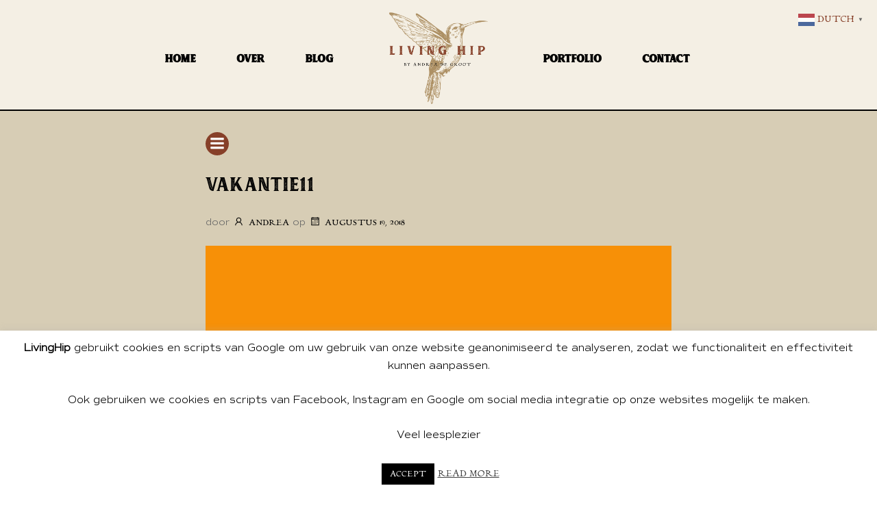

--- FILE ---
content_type: text/html; charset=UTF-8
request_url: https://livinghip.nl/vakantieblog-lanzarote/vakantie11-2/
body_size: 32036
content:
<!DOCTYPE html>
<html lang="nl-NL">
<head>
    <meta charset="UTF-8">
    <meta name="viewport" content="width=device-width, initial-scale=1">
    <link rel="profile" href="https://gmpg.org/xfn/11">
    <meta name='robots' content='index, follow, max-image-preview:large, max-snippet:-1, max-video-preview:-1' />
		<style>img:is([sizes="auto" i], [sizes^="auto," i]) { contain-intrinsic-size: 3000px 1500px }</style>
		
	<!-- This site is optimized with the Yoast SEO plugin v25.6 - https://yoast.com/wordpress/plugins/seo/ -->
	<title>vakantie11 - LivingHip</title>
	<link rel="canonical" href="https://livinghip.nl/vakantieblog-lanzarote/vakantie11-2/" />
	<meta property="og:locale" content="nl_NL" />
	<meta property="og:type" content="article" />
	<meta property="og:title" content="vakantie11 - LivingHip" />
	<meta property="og:url" content="https://livinghip.nl/vakantieblog-lanzarote/vakantie11-2/" />
	<meta property="og:site_name" content="LivingHip" />
	<meta property="og:image" content="https://livinghip.nl/vakantieblog-lanzarote/vakantie11-2" />
	<meta property="og:image:width" content="612" />
	<meta property="og:image:height" content="408" />
	<meta property="og:image:type" content="image/jpeg" />
	<meta name="twitter:card" content="summary_large_image" />
	<script type="application/ld+json" class="yoast-schema-graph">{"@context":"https://schema.org","@graph":[{"@type":"WebPage","@id":"https://livinghip.nl/vakantieblog-lanzarote/vakantie11-2/","url":"https://livinghip.nl/vakantieblog-lanzarote/vakantie11-2/","name":"vakantie11 - LivingHip","isPartOf":{"@id":"https://livinghip.nl/#website"},"primaryImageOfPage":{"@id":"https://livinghip.nl/vakantieblog-lanzarote/vakantie11-2/#primaryimage"},"image":{"@id":"https://livinghip.nl/vakantieblog-lanzarote/vakantie11-2/#primaryimage"},"thumbnailUrl":"https://livinghip.nl/wp-content/uploads/2018/08/vakantie11-1.jpg","datePublished":"2018-08-19T13:16:43+00:00","breadcrumb":{"@id":"https://livinghip.nl/vakantieblog-lanzarote/vakantie11-2/#breadcrumb"},"inLanguage":"nl-NL","potentialAction":[{"@type":"ReadAction","target":["https://livinghip.nl/vakantieblog-lanzarote/vakantie11-2/"]}]},{"@type":"ImageObject","inLanguage":"nl-NL","@id":"https://livinghip.nl/vakantieblog-lanzarote/vakantie11-2/#primaryimage","url":"https://livinghip.nl/wp-content/uploads/2018/08/vakantie11-1.jpg","contentUrl":"https://livinghip.nl/wp-content/uploads/2018/08/vakantie11-1.jpg","width":612,"height":408},{"@type":"BreadcrumbList","@id":"https://livinghip.nl/vakantieblog-lanzarote/vakantie11-2/#breadcrumb","itemListElement":[{"@type":"ListItem","position":1,"name":"Home","item":"https://livinghip.nl/"},{"@type":"ListItem","position":2,"name":"Vakantieblog Lanzarote","item":"https://livinghip.nl/vakantieblog-lanzarote/"},{"@type":"ListItem","position":3,"name":"vakantie11"}]},{"@type":"WebSite","@id":"https://livinghip.nl/#website","url":"https://livinghip.nl/","name":"LivingHip","description":"","publisher":{"@id":"https://livinghip.nl/#/schema/person/5ef7335bc5bded16bacaa0f0ea63d5ce"},"potentialAction":[{"@type":"SearchAction","target":{"@type":"EntryPoint","urlTemplate":"https://livinghip.nl/?s={search_term_string}"},"query-input":{"@type":"PropertyValueSpecification","valueRequired":true,"valueName":"search_term_string"}}],"inLanguage":"nl-NL"},{"@type":["Person","Organization"],"@id":"https://livinghip.nl/#/schema/person/5ef7335bc5bded16bacaa0f0ea63d5ce","name":"Andrea","image":{"@type":"ImageObject","inLanguage":"nl-NL","@id":"https://livinghip.nl/#/schema/person/image/","url":"https://livinghip.nl/wp-content/uploads/2020/08/cropped-cropped-Logo-website-living-hip_klein.png","contentUrl":"https://livinghip.nl/wp-content/uploads/2020/08/cropped-cropped-Logo-website-living-hip_klein.png","width":531,"height":531,"caption":"Andrea"},"logo":{"@id":"https://livinghip.nl/#/schema/person/image/"}}]}</script>
	<!-- / Yoast SEO plugin. -->


<link rel='dns-prefetch' href='//fonts.googleapis.com' />
<link rel="alternate" type="application/rss+xml" title="LivingHip &raquo; feed" href="https://livinghip.nl/feed/" />
<link rel="alternate" type="application/rss+xml" title="LivingHip &raquo; reactiesfeed" href="https://livinghip.nl/comments/feed/" />
<link rel="alternate" type="application/rss+xml" title="LivingHip &raquo; vakantie11 reactiesfeed" href="https://livinghip.nl/vakantieblog-lanzarote/vakantie11-2/feed/" />
<script type="text/javascript">
/* <![CDATA[ */
window._wpemojiSettings = {"baseUrl":"https:\/\/s.w.org\/images\/core\/emoji\/15.0.3\/72x72\/","ext":".png","svgUrl":"https:\/\/s.w.org\/images\/core\/emoji\/15.0.3\/svg\/","svgExt":".svg","source":{"concatemoji":"https:\/\/livinghip.nl\/wp-includes\/js\/wp-emoji-release.min.js?ver=6.6.4"}};
/*! This file is auto-generated */
!function(i,n){var o,s,e;function c(e){try{var t={supportTests:e,timestamp:(new Date).valueOf()};sessionStorage.setItem(o,JSON.stringify(t))}catch(e){}}function p(e,t,n){e.clearRect(0,0,e.canvas.width,e.canvas.height),e.fillText(t,0,0);var t=new Uint32Array(e.getImageData(0,0,e.canvas.width,e.canvas.height).data),r=(e.clearRect(0,0,e.canvas.width,e.canvas.height),e.fillText(n,0,0),new Uint32Array(e.getImageData(0,0,e.canvas.width,e.canvas.height).data));return t.every(function(e,t){return e===r[t]})}function u(e,t,n){switch(t){case"flag":return n(e,"\ud83c\udff3\ufe0f\u200d\u26a7\ufe0f","\ud83c\udff3\ufe0f\u200b\u26a7\ufe0f")?!1:!n(e,"\ud83c\uddfa\ud83c\uddf3","\ud83c\uddfa\u200b\ud83c\uddf3")&&!n(e,"\ud83c\udff4\udb40\udc67\udb40\udc62\udb40\udc65\udb40\udc6e\udb40\udc67\udb40\udc7f","\ud83c\udff4\u200b\udb40\udc67\u200b\udb40\udc62\u200b\udb40\udc65\u200b\udb40\udc6e\u200b\udb40\udc67\u200b\udb40\udc7f");case"emoji":return!n(e,"\ud83d\udc26\u200d\u2b1b","\ud83d\udc26\u200b\u2b1b")}return!1}function f(e,t,n){var r="undefined"!=typeof WorkerGlobalScope&&self instanceof WorkerGlobalScope?new OffscreenCanvas(300,150):i.createElement("canvas"),a=r.getContext("2d",{willReadFrequently:!0}),o=(a.textBaseline="top",a.font="600 32px Arial",{});return e.forEach(function(e){o[e]=t(a,e,n)}),o}function t(e){var t=i.createElement("script");t.src=e,t.defer=!0,i.head.appendChild(t)}"undefined"!=typeof Promise&&(o="wpEmojiSettingsSupports",s=["flag","emoji"],n.supports={everything:!0,everythingExceptFlag:!0},e=new Promise(function(e){i.addEventListener("DOMContentLoaded",e,{once:!0})}),new Promise(function(t){var n=function(){try{var e=JSON.parse(sessionStorage.getItem(o));if("object"==typeof e&&"number"==typeof e.timestamp&&(new Date).valueOf()<e.timestamp+604800&&"object"==typeof e.supportTests)return e.supportTests}catch(e){}return null}();if(!n){if("undefined"!=typeof Worker&&"undefined"!=typeof OffscreenCanvas&&"undefined"!=typeof URL&&URL.createObjectURL&&"undefined"!=typeof Blob)try{var e="postMessage("+f.toString()+"("+[JSON.stringify(s),u.toString(),p.toString()].join(",")+"));",r=new Blob([e],{type:"text/javascript"}),a=new Worker(URL.createObjectURL(r),{name:"wpTestEmojiSupports"});return void(a.onmessage=function(e){c(n=e.data),a.terminate(),t(n)})}catch(e){}c(n=f(s,u,p))}t(n)}).then(function(e){for(var t in e)n.supports[t]=e[t],n.supports.everything=n.supports.everything&&n.supports[t],"flag"!==t&&(n.supports.everythingExceptFlag=n.supports.everythingExceptFlag&&n.supports[t]);n.supports.everythingExceptFlag=n.supports.everythingExceptFlag&&!n.supports.flag,n.DOMReady=!1,n.readyCallback=function(){n.DOMReady=!0}}).then(function(){return e}).then(function(){var e;n.supports.everything||(n.readyCallback(),(e=n.source||{}).concatemoji?t(e.concatemoji):e.wpemoji&&e.twemoji&&(t(e.twemoji),t(e.wpemoji)))}))}((window,document),window._wpemojiSettings);
/* ]]> */
</script>
<style type="text/css">
.archive #nav-above,
					.archive #nav-below,
					.search #nav-above,
					.search #nav-below,
					.blog #nav-below, 
					.blog #nav-above, 
					.navigation.paging-navigation, 
					.navigation.pagination,
					.pagination.paging-pagination, 
					.pagination.pagination, 
					.pagination.loop-pagination, 
					.bicubic-nav-link, 
					#page-nav, 
					.camp-paging, 
					#reposter_nav-pages, 
					.unity-post-pagination, 
					.wordpost_content .nav_post_link { 
						display: none !important; 
					}
					.single-gallery .pagination.gllrpr_pagination {
						display: block !important; 
					}</style>
		
	<link rel='stylesheet' id='extend-builder-css-css' href='https://livinghip.nl/wp-content/plugins/colibri-page-builder-pro/extend-builder/assets/static/css/theme.css?ver=1.0.337-pro' type='text/css' media='all' />
<style id='extend-builder-css-inline-css' type='text/css'>
/* page css */
/* part css : theme-shapes */
.colibri-shape-circles {
background-image:url('https://livinghip.nl/wp-content/themes/colibri-wp/resources/images/header-shapes/circles.png')
}
.colibri-shape-10degree-stripes {
background-image:url('https://livinghip.nl/wp-content/themes/colibri-wp/resources/images/header-shapes/10degree-stripes.png')
}
.colibri-shape-rounded-squares-blue {
background-image:url('https://livinghip.nl/wp-content/themes/colibri-wp/resources/images/header-shapes/rounded-squares-blue.png')
}
.colibri-shape-many-rounded-squares-blue {
background-image:url('https://livinghip.nl/wp-content/themes/colibri-wp/resources/images/header-shapes/many-rounded-squares-blue.png')
}
.colibri-shape-two-circles {
background-image:url('https://livinghip.nl/wp-content/themes/colibri-wp/resources/images/header-shapes/two-circles.png')
}
.colibri-shape-circles-2 {
background-image:url('https://livinghip.nl/wp-content/themes/colibri-wp/resources/images/header-shapes/circles-2.png')
}
.colibri-shape-circles-3 {
background-image:url('https://livinghip.nl/wp-content/themes/colibri-wp/resources/images/header-shapes/circles-3.png')
}
.colibri-shape-circles-gradient {
background-image:url('https://livinghip.nl/wp-content/themes/colibri-wp/resources/images/header-shapes/circles-gradient.png')
}
.colibri-shape-circles-white-gradient {
background-image:url('https://livinghip.nl/wp-content/themes/colibri-wp/resources/images/header-shapes/circles-white-gradient.png')
}
.colibri-shape-waves {
background-image:url('https://livinghip.nl/wp-content/themes/colibri-wp/resources/images/header-shapes/waves.png')
}
.colibri-shape-waves-inverted {
background-image:url('https://livinghip.nl/wp-content/themes/colibri-wp/resources/images/header-shapes/waves-inverted.png')
}
.colibri-shape-dots {
background-image:url('https://livinghip.nl/wp-content/themes/colibri-wp/resources/images/header-shapes/dots.png')
}
.colibri-shape-left-tilted-lines {
background-image:url('https://livinghip.nl/wp-content/themes/colibri-wp/resources/images/header-shapes/left-tilted-lines.png')
}
.colibri-shape-right-tilted-lines {
background-image:url('https://livinghip.nl/wp-content/themes/colibri-wp/resources/images/header-shapes/right-tilted-lines.png')
}
.colibri-shape-right-tilted-strips {
background-image:url('https://livinghip.nl/wp-content/themes/colibri-wp/resources/images/header-shapes/right-tilted-strips.png')
}
/* part css : theme */

.h-y-container > *:not(:last-child), .h-x-container-inner > * {
  margin-bottom: 20px;
}
.h-x-container-inner, .h-column__content > .h-x-container > *:last-child {
  margin-bottom: -20px;
}
.h-x-container-inner > * {
  padding-left: 10px;
  padding-right: 10px;
}
.h-x-container-inner {
  margin-left: -10px;
  margin-right: -10px;
}
[class*=style-], [class*=local-style-], .h-global-transition, .h-global-transition-all, .h-global-transition-all * {
  transition-duration: 0.5s;
}
.wp-block-button .wp-block-button__link:not(.has-background),.wp-block-file .wp-block-file__button {
  background-color: rgb(244, 239, 228);
  background-image: none;
}
.wp-block-button .wp-block-button__link:not(.has-background):hover,.wp-block-button .wp-block-button__link:not(.has-background):focus,.wp-block-button .wp-block-button__link:not(.has-background):active,.wp-block-file .wp-block-file__button:hover,.wp-block-file .wp-block-file__button:focus,.wp-block-file .wp-block-file__button:active {
  background-color: rgb(159, 156, 149);
  background-image: none;
}
.wp-block-button.is-style-outline .wp-block-button__link:not(.has-background) {
  color: rgb(244, 239, 228);
  background-color: transparent;
  background-image: none;
  border-top-width: 2px;
  border-top-color: rgb(244, 239, 228);
  border-top-style: solid;
  border-right-width: 2px;
  border-right-color: rgb(244, 239, 228);
  border-right-style: solid;
  border-bottom-width: 2px;
  border-bottom-color: rgb(244, 239, 228);
  border-bottom-style: solid;
  border-left-width: 2px;
  border-left-color: rgb(244, 239, 228);
  border-left-style: solid;
}
.wp-block-button.is-style-outline .wp-block-button__link:not(.has-background):hover,.wp-block-button.is-style-outline .wp-block-button__link:not(.has-background):focus,.wp-block-button.is-style-outline .wp-block-button__link:not(.has-background):active {
  color: #fff;
  background-color: rgb(244, 239, 228);
  background-image: none;
}
.has-background-color,*[class^="wp-block-"].is-style-solid-color {
  background-color: rgb(244, 239, 228);
  background-image: none;
}
.has-colibri-color-1-background-color {
  background-color: rgb(244, 239, 228);
  background-image: none;
}
.wp-block-button .wp-block-button__link.has-colibri-color-1-background-color {
  background-color: rgb(244, 239, 228);
  background-image: none;
}
.wp-block-button .wp-block-button__link.has-colibri-color-1-background-color:hover,.wp-block-button .wp-block-button__link.has-colibri-color-1-background-color:focus,.wp-block-button .wp-block-button__link.has-colibri-color-1-background-color:active {
  background-color: rgb(159, 156, 149);
  background-image: none;
}
.wp-block-button.is-style-outline .wp-block-button__link.has-colibri-color-1-background-color {
  color: rgb(244, 239, 228);
  background-color: transparent;
  background-image: none;
  border-top-width: 2px;
  border-top-color: rgb(244, 239, 228);
  border-top-style: solid;
  border-right-width: 2px;
  border-right-color: rgb(244, 239, 228);
  border-right-style: solid;
  border-bottom-width: 2px;
  border-bottom-color: rgb(244, 239, 228);
  border-bottom-style: solid;
  border-left-width: 2px;
  border-left-color: rgb(244, 239, 228);
  border-left-style: solid;
}
.wp-block-button.is-style-outline .wp-block-button__link.has-colibri-color-1-background-color:hover,.wp-block-button.is-style-outline .wp-block-button__link.has-colibri-color-1-background-color:focus,.wp-block-button.is-style-outline .wp-block-button__link.has-colibri-color-1-background-color:active {
  color: #fff;
  background-color: rgb(244, 239, 228);
  background-image: none;
}
*[class^="wp-block-"].has-colibri-color-1-background-color,*[class^="wp-block-"] .has-colibri-color-1-background-color,*[class^="wp-block-"].is-style-solid-color.has-colibri-color-1-color,*[class^="wp-block-"].is-style-solid-color blockquote.has-colibri-color-1-color,*[class^="wp-block-"].is-style-solid-color blockquote.has-colibri-color-1-color p {
  background-color: rgb(244, 239, 228);
  background-image: none;
}
.has-colibri-color-1-color {
  color: rgb(244, 239, 228);
}
.has-colibri-color-2-background-color {
  background-color: rgb(174, 144, 100);
  background-image: none;
}
.wp-block-button .wp-block-button__link.has-colibri-color-2-background-color {
  background-color: rgb(174, 144, 100);
  background-image: none;
}
.wp-block-button .wp-block-button__link.has-colibri-color-2-background-color:hover,.wp-block-button .wp-block-button__link.has-colibri-color-2-background-color:focus,.wp-block-button .wp-block-button__link.has-colibri-color-2-background-color:active {
  background-color: rgb(89, 74, 51);
  background-image: none;
}
.wp-block-button.is-style-outline .wp-block-button__link.has-colibri-color-2-background-color {
  color: rgb(174, 144, 100);
  background-color: transparent;
  background-image: none;
  border-top-width: 2px;
  border-top-color: rgb(174, 144, 100);
  border-top-style: solid;
  border-right-width: 2px;
  border-right-color: rgb(174, 144, 100);
  border-right-style: solid;
  border-bottom-width: 2px;
  border-bottom-color: rgb(174, 144, 100);
  border-bottom-style: solid;
  border-left-width: 2px;
  border-left-color: rgb(174, 144, 100);
  border-left-style: solid;
}
.wp-block-button.is-style-outline .wp-block-button__link.has-colibri-color-2-background-color:hover,.wp-block-button.is-style-outline .wp-block-button__link.has-colibri-color-2-background-color:focus,.wp-block-button.is-style-outline .wp-block-button__link.has-colibri-color-2-background-color:active {
  color: #fff;
  background-color: rgb(174, 144, 100);
  background-image: none;
}
*[class^="wp-block-"].has-colibri-color-2-background-color,*[class^="wp-block-"] .has-colibri-color-2-background-color,*[class^="wp-block-"].is-style-solid-color.has-colibri-color-2-color,*[class^="wp-block-"].is-style-solid-color blockquote.has-colibri-color-2-color,*[class^="wp-block-"].is-style-solid-color blockquote.has-colibri-color-2-color p {
  background-color: rgb(174, 144, 100);
  background-image: none;
}
.has-colibri-color-2-color {
  color: rgb(174, 144, 100);
}
.has-colibri-color-3-background-color {
  background-color: rgb(135, 64, 41);
  background-image: none;
}
.wp-block-button .wp-block-button__link.has-colibri-color-3-background-color {
  background-color: rgb(135, 64, 41);
  background-image: none;
}
.wp-block-button .wp-block-button__link.has-colibri-color-3-background-color:hover,.wp-block-button .wp-block-button__link.has-colibri-color-3-background-color:focus,.wp-block-button .wp-block-button__link.has-colibri-color-3-background-color:active {
  background-color: rgb(135, 64, 41);
  background-image: none;
}
.wp-block-button.is-style-outline .wp-block-button__link.has-colibri-color-3-background-color {
  color: rgb(135, 64, 41);
  background-color: transparent;
  background-image: none;
  border-top-width: 2px;
  border-top-color: rgb(135, 64, 41);
  border-top-style: solid;
  border-right-width: 2px;
  border-right-color: rgb(135, 64, 41);
  border-right-style: solid;
  border-bottom-width: 2px;
  border-bottom-color: rgb(135, 64, 41);
  border-bottom-style: solid;
  border-left-width: 2px;
  border-left-color: rgb(135, 64, 41);
  border-left-style: solid;
}
.wp-block-button.is-style-outline .wp-block-button__link.has-colibri-color-3-background-color:hover,.wp-block-button.is-style-outline .wp-block-button__link.has-colibri-color-3-background-color:focus,.wp-block-button.is-style-outline .wp-block-button__link.has-colibri-color-3-background-color:active {
  color: #fff;
  background-color: rgb(135, 64, 41);
  background-image: none;
}
*[class^="wp-block-"].has-colibri-color-3-background-color,*[class^="wp-block-"] .has-colibri-color-3-background-color,*[class^="wp-block-"].is-style-solid-color.has-colibri-color-3-color,*[class^="wp-block-"].is-style-solid-color blockquote.has-colibri-color-3-color,*[class^="wp-block-"].is-style-solid-color blockquote.has-colibri-color-3-color p {
  background-color: rgb(135, 64, 41);
  background-image: none;
}
.has-colibri-color-3-color {
  color: rgb(135, 64, 41);
}
.has-colibri-color-4-background-color {
  background-color: rgb(65, 70, 57);
  background-image: none;
}
.wp-block-button .wp-block-button__link.has-colibri-color-4-background-color {
  background-color: rgb(65, 70, 57);
  background-image: none;
}
.wp-block-button .wp-block-button__link.has-colibri-color-4-background-color:hover,.wp-block-button .wp-block-button__link.has-colibri-color-4-background-color:focus,.wp-block-button .wp-block-button__link.has-colibri-color-4-background-color:active {
  background-color: rgb(56, 70, 34);
  background-image: none;
}
.wp-block-button.is-style-outline .wp-block-button__link.has-colibri-color-4-background-color {
  color: rgb(65, 70, 57);
  background-color: transparent;
  background-image: none;
  border-top-width: 2px;
  border-top-color: rgb(65, 70, 57);
  border-top-style: solid;
  border-right-width: 2px;
  border-right-color: rgb(65, 70, 57);
  border-right-style: solid;
  border-bottom-width: 2px;
  border-bottom-color: rgb(65, 70, 57);
  border-bottom-style: solid;
  border-left-width: 2px;
  border-left-color: rgb(65, 70, 57);
  border-left-style: solid;
}
.wp-block-button.is-style-outline .wp-block-button__link.has-colibri-color-4-background-color:hover,.wp-block-button.is-style-outline .wp-block-button__link.has-colibri-color-4-background-color:focus,.wp-block-button.is-style-outline .wp-block-button__link.has-colibri-color-4-background-color:active {
  color: #fff;
  background-color: rgb(65, 70, 57);
  background-image: none;
}
*[class^="wp-block-"].has-colibri-color-4-background-color,*[class^="wp-block-"] .has-colibri-color-4-background-color,*[class^="wp-block-"].is-style-solid-color.has-colibri-color-4-color,*[class^="wp-block-"].is-style-solid-color blockquote.has-colibri-color-4-color,*[class^="wp-block-"].is-style-solid-color blockquote.has-colibri-color-4-color p {
  background-color: rgb(65, 70, 57);
  background-image: none;
}
.has-colibri-color-4-color {
  color: rgb(65, 70, 57);
}
.has-colibri-color-5-background-color {
  background-color: rgb(255, 255, 255);
  background-image: none;
}
.wp-block-button .wp-block-button__link.has-colibri-color-5-background-color {
  background-color: rgb(255, 255, 255);
  background-image: none;
}
.wp-block-button .wp-block-button__link.has-colibri-color-5-background-color:hover,.wp-block-button .wp-block-button__link.has-colibri-color-5-background-color:focus,.wp-block-button .wp-block-button__link.has-colibri-color-5-background-color:active {
  background-color: rgb(102, 102, 102);
  background-image: none;
}
.wp-block-button.is-style-outline .wp-block-button__link.has-colibri-color-5-background-color {
  color: rgb(255, 255, 255);
  background-color: transparent;
  background-image: none;
  border-top-width: 2px;
  border-top-color: rgb(255, 255, 255);
  border-top-style: solid;
  border-right-width: 2px;
  border-right-color: rgb(255, 255, 255);
  border-right-style: solid;
  border-bottom-width: 2px;
  border-bottom-color: rgb(255, 255, 255);
  border-bottom-style: solid;
  border-left-width: 2px;
  border-left-color: rgb(255, 255, 255);
  border-left-style: solid;
}
.wp-block-button.is-style-outline .wp-block-button__link.has-colibri-color-5-background-color:hover,.wp-block-button.is-style-outline .wp-block-button__link.has-colibri-color-5-background-color:focus,.wp-block-button.is-style-outline .wp-block-button__link.has-colibri-color-5-background-color:active {
  color: #fff;
  background-color: rgb(255, 255, 255);
  background-image: none;
}
*[class^="wp-block-"].has-colibri-color-5-background-color,*[class^="wp-block-"] .has-colibri-color-5-background-color,*[class^="wp-block-"].is-style-solid-color.has-colibri-color-5-color,*[class^="wp-block-"].is-style-solid-color blockquote.has-colibri-color-5-color,*[class^="wp-block-"].is-style-solid-color blockquote.has-colibri-color-5-color p {
  background-color: rgb(255, 255, 255);
  background-image: none;
}
.has-colibri-color-5-color {
  color: rgb(255, 255, 255);
}
.has-colibri-color-6-background-color {
  background-color: rgb(0, 0, 0);
  background-image: none;
}
.wp-block-button .wp-block-button__link.has-colibri-color-6-background-color {
  background-color: rgb(0, 0, 0);
  background-image: none;
}
.wp-block-button .wp-block-button__link.has-colibri-color-6-background-color:hover,.wp-block-button .wp-block-button__link.has-colibri-color-6-background-color:focus,.wp-block-button .wp-block-button__link.has-colibri-color-6-background-color:active {
  background-color: rgb(51, 51, 51);
  background-image: none;
}
.wp-block-button.is-style-outline .wp-block-button__link.has-colibri-color-6-background-color {
  color: rgb(0, 0, 0);
  background-color: transparent;
  background-image: none;
  border-top-width: 2px;
  border-top-color: rgb(0, 0, 0);
  border-top-style: solid;
  border-right-width: 2px;
  border-right-color: rgb(0, 0, 0);
  border-right-style: solid;
  border-bottom-width: 2px;
  border-bottom-color: rgb(0, 0, 0);
  border-bottom-style: solid;
  border-left-width: 2px;
  border-left-color: rgb(0, 0, 0);
  border-left-style: solid;
}
.wp-block-button.is-style-outline .wp-block-button__link.has-colibri-color-6-background-color:hover,.wp-block-button.is-style-outline .wp-block-button__link.has-colibri-color-6-background-color:focus,.wp-block-button.is-style-outline .wp-block-button__link.has-colibri-color-6-background-color:active {
  color: #fff;
  background-color: rgb(0, 0, 0);
  background-image: none;
}
*[class^="wp-block-"].has-colibri-color-6-background-color,*[class^="wp-block-"] .has-colibri-color-6-background-color,*[class^="wp-block-"].is-style-solid-color.has-colibri-color-6-color,*[class^="wp-block-"].is-style-solid-color blockquote.has-colibri-color-6-color,*[class^="wp-block-"].is-style-solid-color blockquote.has-colibri-color-6-color p {
  background-color: rgb(0, 0, 0);
  background-image: none;
}
.has-colibri-color-6-color {
  color: rgb(0, 0, 0);
}
#colibri .woocommerce-store-notice,#colibri.woocommerce .content .h-section input[type=submit],#colibri.woocommerce-page  .content .h-section  input[type=button],#colibri.woocommerce .content .h-section  input[type=button],#colibri.woocommerce-page  .content .h-section .button,#colibri.woocommerce .content .h-section .button,#colibri.woocommerce-page  .content .h-section  a.button,#colibri.woocommerce .content .h-section  a.button,#colibri.woocommerce-page  .content .h-section button.button,#colibri.woocommerce .content .h-section button.button,#colibri.woocommerce-page  .content .h-section input.button,#colibri.woocommerce .content .h-section input.button,#colibri.woocommerce-page  .content .h-section input#submit,#colibri.woocommerce .content .h-section input#submit,#colibri.woocommerce-page  .content .h-section a.added_to_cart,#colibri.woocommerce .content .h-section a.added_to_cart,#colibri.woocommerce-page  .content .h-section .ui-slider-range,#colibri.woocommerce .content .h-section .ui-slider-range,#colibri.woocommerce-page  .content .h-section .ui-slider-handle,#colibri.woocommerce .content .h-section .ui-slider-handle {
  background-color: rgb(244, 239, 228);
  background-image: none;
  border-top-width: 0px;
  border-top-color: rgb(244, 239, 228);
  border-top-style: solid;
  border-right-width: 0px;
  border-right-color: rgb(244, 239, 228);
  border-right-style: solid;
  border-bottom-width: 0px;
  border-bottom-color: rgb(244, 239, 228);
  border-bottom-style: solid;
  border-left-width: 0px;
  border-left-color: rgb(244, 239, 228);
  border-left-style: solid;
}
#colibri .woocommerce-store-notice:hover,#colibri .woocommerce-store-notice:focus,#colibri .woocommerce-store-notice:active,#colibri.woocommerce .content .h-section input[type=submit]:hover,#colibri.woocommerce .content .h-section input[type=submit]:focus,#colibri.woocommerce .content .h-section input[type=submit]:active,#colibri.woocommerce-page  .content .h-section  input[type=button]:hover,#colibri.woocommerce-page  .content .h-section  input[type=button]:focus,#colibri.woocommerce-page  .content .h-section  input[type=button]:active,#colibri.woocommerce .content .h-section  input[type=button]:hover,#colibri.woocommerce .content .h-section  input[type=button]:focus,#colibri.woocommerce .content .h-section  input[type=button]:active,#colibri.woocommerce-page  .content .h-section .button:hover,#colibri.woocommerce-page  .content .h-section .button:focus,#colibri.woocommerce-page  .content .h-section .button:active,#colibri.woocommerce .content .h-section .button:hover,#colibri.woocommerce .content .h-section .button:focus,#colibri.woocommerce .content .h-section .button:active,#colibri.woocommerce-page  .content .h-section  a.button:hover,#colibri.woocommerce-page  .content .h-section  a.button:focus,#colibri.woocommerce-page  .content .h-section  a.button:active,#colibri.woocommerce .content .h-section  a.button:hover,#colibri.woocommerce .content .h-section  a.button:focus,#colibri.woocommerce .content .h-section  a.button:active,#colibri.woocommerce-page  .content .h-section button.button:hover,#colibri.woocommerce-page  .content .h-section button.button:focus,#colibri.woocommerce-page  .content .h-section button.button:active,#colibri.woocommerce .content .h-section button.button:hover,#colibri.woocommerce .content .h-section button.button:focus,#colibri.woocommerce .content .h-section button.button:active,#colibri.woocommerce-page  .content .h-section input.button:hover,#colibri.woocommerce-page  .content .h-section input.button:focus,#colibri.woocommerce-page  .content .h-section input.button:active,#colibri.woocommerce .content .h-section input.button:hover,#colibri.woocommerce .content .h-section input.button:focus,#colibri.woocommerce .content .h-section input.button:active,#colibri.woocommerce-page  .content .h-section input#submit:hover,#colibri.woocommerce-page  .content .h-section input#submit:focus,#colibri.woocommerce-page  .content .h-section input#submit:active,#colibri.woocommerce .content .h-section input#submit:hover,#colibri.woocommerce .content .h-section input#submit:focus,#colibri.woocommerce .content .h-section input#submit:active,#colibri.woocommerce-page  .content .h-section a.added_to_cart:hover,#colibri.woocommerce-page  .content .h-section a.added_to_cart:focus,#colibri.woocommerce-page  .content .h-section a.added_to_cart:active,#colibri.woocommerce .content .h-section a.added_to_cart:hover,#colibri.woocommerce .content .h-section a.added_to_cart:focus,#colibri.woocommerce .content .h-section a.added_to_cart:active,#colibri.woocommerce-page  .content .h-section .ui-slider-range:hover,#colibri.woocommerce-page  .content .h-section .ui-slider-range:focus,#colibri.woocommerce-page  .content .h-section .ui-slider-range:active,#colibri.woocommerce .content .h-section .ui-slider-range:hover,#colibri.woocommerce .content .h-section .ui-slider-range:focus,#colibri.woocommerce .content .h-section .ui-slider-range:active,#colibri.woocommerce-page  .content .h-section .ui-slider-handle:hover,#colibri.woocommerce-page  .content .h-section .ui-slider-handle:focus,#colibri.woocommerce-page  .content .h-section .ui-slider-handle:active,#colibri.woocommerce .content .h-section .ui-slider-handle:hover,#colibri.woocommerce .content .h-section .ui-slider-handle:focus,#colibri.woocommerce .content .h-section .ui-slider-handle:active {
  background-color: rgb(159, 156, 149);
  background-image: none;
  border-top-width: 0px;
  border-top-color: rgb(159, 156, 149);
  border-top-style: solid;
  border-right-width: 0px;
  border-right-color: rgb(159, 156, 149);
  border-right-style: solid;
  border-bottom-width: 0px;
  border-bottom-color: rgb(159, 156, 149);
  border-bottom-style: solid;
  border-left-width: 0px;
  border-left-color: rgb(159, 156, 149);
  border-left-style: solid;
}
#colibri.woocommerce-page  .content .h-section .star-rating::before,#colibri.woocommerce .content .h-section .star-rating::before,#colibri.woocommerce-page  .content .h-section .star-rating span::before,#colibri.woocommerce .content .h-section .star-rating span::before {
  color: rgb(244, 239, 228);
}
#colibri.woocommerce-page  .content .h-section .price,#colibri.woocommerce .content .h-section .price {
  color: rgb(244, 239, 228);
}
#colibri.woocommerce-page  .content .h-section .price del,#colibri.woocommerce .content .h-section .price del {
  color: rgb(244, 214, 147);
}
#colibri.woocommerce-page  .content .h-section .onsale,#colibri.woocommerce .content .h-section .onsale {
  background-color: rgb(244, 239, 228);
  background-image: none;
}
#colibri.woocommerce-page  .content .h-section .onsale:hover,#colibri.woocommerce-page  .content .h-section .onsale:focus,#colibri.woocommerce-page  .content .h-section .onsale:active,#colibri.woocommerce .content .h-section .onsale:hover,#colibri.woocommerce .content .h-section .onsale:focus,#colibri.woocommerce .content .h-section .onsale:active {
  background-color: rgb(159, 156, 149);
  background-image: none;
}
#colibri.woocommerce ul.products li.product h2:hover {
  color: rgb(244, 239, 228);
}
#colibri.woocommerce-page  .content .h-section .woocommerce-pagination .page-numbers.current,#colibri.woocommerce .content .h-section .woocommerce-pagination .page-numbers.current,#colibri.woocommerce-page  .content .h-section .woocommerce-pagination a.page-numbers:hover,#colibri.woocommerce .content .h-section .woocommerce-pagination a.page-numbers:hover {
  background-color: rgb(244, 239, 228);
  background-image: none;
}
#colibri.woocommerce-page  .content .h-section .comment-form-rating .stars a,#colibri.woocommerce .content .h-section .comment-form-rating .stars a {
  color: rgb(244, 239, 228);
}
.h-section-global-spacing {
  padding-top: 90px;
  padding-bottom: 90px;
}
#colibri .colibri-language-switcher {
  background-color: white;
  background-image: none;
  top: 80px;
  border-top-width: 0px;
  border-top-style: none;
  border-top-left-radius: 4px;
  border-top-right-radius: 0px;
  border-right-width: 0px;
  border-right-style: none;
  border-bottom-width: 0px;
  border-bottom-style: none;
  border-bottom-left-radius: 4px;
  border-bottom-right-radius: 0px;
  border-left-width: 0px;
  border-left-style: none;
}
#colibri .colibri-language-switcher .lang-item {
  padding-top: 14px;
  padding-right: 18px;
  padding-bottom: 14px;
  padding-left: 18px;
}
body {
  font-family: Open Sans;
  font-weight: 400;
  font-size: 16px;
  line-height: 1.6;
  color: rgb(0, 0, 0);
}
body a {
  font-family: Open Sans;
  font-weight: 400;
  text-decoration: none;
  font-size: 1em;
  line-height: 1.5;
  color: rgb(135, 64, 41);
  text-transform: uppercase;
}
body p {
  margin-bottom: 16px;
  font-family: Open Sans;
  font-weight: 400;
  font-size: 16px;
  line-height: 1.6;
  color: rgb(0, 0, 0);
}
body .h-lead p {
  margin-bottom: 16px;
  font-family: Open Sans;
  font-weight: 300;
  font-size: 1.25em;
  line-height: 1.5;
  color: rgb(0, 0, 0);
}
body blockquote p {
  margin-bottom: 16px;
  font-family: Open Sans;
  font-weight: 400;
  font-size: 16px;
  line-height: 1.6;
  color: rgb(0, 0, 0);
}
body h1 {
  margin-bottom: 16px;
  font-family: Open Sans;
  font-weight: 300;
  font-size: 40px;
  line-height: 1.26;
  color: rgb(0, 0, 0);
}
body h2 {
  margin-bottom: 16px;
  font-family: Open Sans;
  font-weight: 300;
  font-size: 2.625em;
  line-height: 1.143;
  color: rgb(0, 0, 0);
}
body h3 {
  margin-bottom: 16px;
  font-family: Open Sans;
  font-weight: 300;
  font-size: 22px;
  line-height: 1.25;
  color: rgb(51, 51, 51);
}
body h4 {
  margin-bottom: 16px;
  font-family: Open Sans;
  font-weight: 600;
  font-size: 1.25em;
  line-height: 1.6;
  color: rgb(51, 51, 51);
}
body h5 {
  margin-bottom: 16px;
  font-family: Open Sans;
  font-weight: 600;
  font-size: 1.125em;
  line-height: 1.55;
  color: rgb(51, 51, 51);
}
body h6 {
  margin-bottom: 16px;
  font-family: Open Sans;
  font-weight: 600;
  font-size: 1em;
  line-height: 1.6;
  color: rgb(51, 51, 51);
}
 .content.colibri-main-content-single .main-section,.content.colibri-main-content-archive .main-section {
  padding-top: 50px;
  padding-bottom: 50px;
  background-color: rgb(215, 205, 181);
  background-image: none;
}
 .content.colibri-main-content-single .main-section .main-row,.content.colibri-main-content-archive .main-section .main-row {
  box-shadow: none;
}
 .content.colibri-main-content-single .main-section .colibri-sidebar.blog-sidebar-right,.content.colibri-main-content-archive .main-section .colibri-sidebar.blog-sidebar-right {
  width: 17% ;
  flex: 0 0 auto;
  -ms-flex: 0 0 auto;
  max-width: 17%;
}


@media (min-width: 768px) and (max-width: 1023px){
.h-section-global-spacing {
  padding-top: 60px;
  padding-bottom: 60px;
}
 .content.colibri-main-content-single .main-section .colibri-sidebar.blog-sidebar-right,.content.colibri-main-content-archive .main-section .colibri-sidebar.blog-sidebar-right {
  width: 33.33% ;
  flex: 0 0 auto;
  -ms-flex: 0 0 auto;
  max-width: 33.33%;
}

}

@media (max-width: 767px){
.h-section-global-spacing {
  padding-top: 30px;
  padding-bottom: 30px;
}
 .content.colibri-main-content-single .main-section .colibri-sidebar.blog-sidebar-right,.content.colibri-main-content-archive .main-section .colibri-sidebar.blog-sidebar-right {
  width: 100% ;
  flex: 0 0 auto;
  -ms-flex: 0 0 auto;
  max-width: 100%;
}

}
/* part css : page */
#colibri .style-5-image {
  max-height: 150px;
}
#colibri .style-5 a,#colibri .style-5  .logo-text {
  color: #ffffff;
  text-decoration: none;
  font-size: 24px;
}
#colibri .style-5 .logo-text {
  color: rgb(255, 255, 255);
}
#colibri .h-navigation_sticky .style-5-image,#colibri .h-navigation_sticky.style-5-image {
  max-height: 150px;
}
#colibri .h-navigation_sticky .style-5 a,#colibri .h-navigation_sticky .style-5  .logo-text,#colibri .h-navigation_sticky.style-5 a,#colibri .h-navigation_sticky.style-5  .logo-text {
  color: #000000;
  text-decoration: none;
}
#colibri .style-8 {
  text-align: center;
  height: auto;
  min-height: unset;
}
#colibri .style-10-offscreen {
  background-color: #222B34;
  background-image: none;
  width: 300px !important;
}
#colibri .style-10-offscreenOverlay {
  background-color: rgba(0,0,0,0.5);
  background-image: none;
}
#colibri .style-10  .h-hamburger-icon {
  background-color: rgba(0, 0, 0, 0.1);
  background-image: none;
  border-top-width: 0px;
  border-top-color: black;
  border-top-style: solid;
  border-top-left-radius: 100%;
  border-top-right-radius: 100%;
  border-right-width: 0px;
  border-right-color: black;
  border-right-style: solid;
  border-bottom-width: 0px;
  border-bottom-color: black;
  border-bottom-style: solid;
  border-bottom-left-radius: 100%;
  border-bottom-right-radius: 100%;
  border-left-width: 0px;
  border-left-color: black;
  border-left-style: solid;
  fill: white;
  padding-top: 5px;
  padding-right: 5px;
  padding-bottom: 5px;
  padding-left: 5px;
  width: 24px;
  height: 24px;
}
#colibri .style-13 {
  text-align: center;
  height: auto;
  min-height: unset;
}
#colibri .style-14-image {
  max-height: 70px;
}
#colibri .style-14 a,#colibri .style-14  .logo-text {
  color: #ffffff;
  text-decoration: none;
}
#colibri .h-navigation_sticky .style-14-image,#colibri .h-navigation_sticky.style-14-image {
  max-height: 70px;
}
#colibri .h-navigation_sticky .style-14 a,#colibri .h-navigation_sticky .style-14  .logo-text,#colibri .h-navigation_sticky.style-14 a,#colibri .h-navigation_sticky.style-14  .logo-text {
  color: #000000;
  text-decoration: none;
}
#colibri .style-16 {
  text-align: center;
  height: auto;
  min-height: unset;
}
#colibri .style-17 >  div > .colibri-menu-container > ul.colibri-menu > li > a {
  padding-top: 12px;
  padding-bottom: 12px;
  padding-left: 40px;
  border-top-width: 0px;
  border-top-color: #808080;
  border-top-style: solid;
  border-right-width: 0px;
  border-right-color: #808080;
  border-right-style: solid;
  border-bottom-width: 1px;
  border-bottom-color: #808080;
  border-bottom-style: solid;
  border-left-width: 0px;
  border-left-color: #808080;
  border-left-style: solid;
  font-size: 14px;
  color: white;
}
#colibri .style-17  >  div > .colibri-menu-container > ul.colibri-menu > li.current_page_item > a,#colibri .style-17  >  div > .colibri-menu-container > ul.colibri-menu > li.current_page_item > a:hover {
  padding-top: 12px;
  padding-bottom: 12px;
  padding-left: 40px;
  border-top-width: 0px;
  border-top-color: #808080;
  border-top-style: solid;
  border-right-width: 0px;
  border-right-color: #808080;
  border-right-style: solid;
  border-bottom-width: 1px;
  border-bottom-color: #808080;
  border-bottom-style: solid;
  border-left-width: 0px;
  border-left-color: #808080;
  border-left-style: solid;
  font-size: 14px;
  color: white;
}
#colibri .style-17 >  div > .colibri-menu-container > ul.colibri-menu li > ul > li > a {
  padding-top: 12px;
  padding-bottom: 12px;
  padding-left: 40px;
  border-top-width: 0px;
  border-top-color: #808080;
  border-top-style: solid;
  border-right-width: 0px;
  border-right-color: #808080;
  border-right-style: solid;
  border-bottom-width: 1px;
  border-bottom-color: #808080;
  border-bottom-style: solid;
  border-left-width: 0px;
  border-left-color: #808080;
  border-left-style: solid;
  font-size: 14px;
  color: white;
}
#colibri .style-17 >  div > .colibri-menu-container > ul.colibri-menu li > ul > li.current_page_item > a,#colibri .style-17  >  div > .colibri-menu-container > ul.colibri-menu li > ul > li.current_page_item > a:hover {
  padding-top: 12px;
  padding-bottom: 12px;
  padding-left: 40px;
  border-top-width: 0px;
  border-top-color: #808080;
  border-top-style: solid;
  border-right-width: 0px;
  border-right-color: #808080;
  border-right-style: solid;
  border-bottom-width: 1px;
  border-bottom-color: #808080;
  border-bottom-style: solid;
  border-left-width: 0px;
  border-left-color: #808080;
  border-left-style: solid;
  font-size: 14px;
  color: white;
}
#colibri .style-17 >  div > .colibri-menu-container > ul.colibri-menu  li > a > svg,#colibri .style-17 >  div > .colibri-menu-container > ul.colibri-menu  li > a >  .arrow-wrapper {
  padding-right: 20px;
  padding-left: 20px;
  color: black;
}
#colibri .style-17 >  div > .colibri-menu-container > ul.colibri-menu li.current_page_item > a > svg,#colibri .style-17 >  div > .colibri-menu-container > ul.colibri-menu > li.current_page_item:hover > a > svg,#colibri .style-17 >  div > .colibri-menu-container > ul.colibri-menu li.current_page_item > a > .arrow-wrapper,#colibri .style-17 >  div > .colibri-menu-container > ul.colibri-menu > li.current_page_item:hover > a > .arrow-wrapper {
  padding-right: 20px;
  padding-left: 20px;
  color: black;
}
#colibri .style-17 >  div > .colibri-menu-container > ul.colibri-menu li > ul  li > a > svg,#colibri .style-17 >  div > .colibri-menu-container > ul.colibri-menu li > ul  li > a >  .arrow-wrapper {
  color: white;
  padding-right: 20px;
  padding-left: 20px;
}
#colibri .style-17 >  div > .colibri-menu-container > ul.colibri-menu li > ul li.current_page_item > a > svg,#colibri .style-17 >  div > .colibri-menu-container > ul.colibri-menu li > ul > li.current_page_item:hover > a > svg,#colibri .style-17 >  div > .colibri-menu-container > ul.colibri-menu li > ul li.current_page_item > a > .arrow-wrapper,#colibri .style-17 >  div > .colibri-menu-container > ul.colibri-menu li > ul > li.current_page_item:hover > a > .arrow-wrapper {
  color: white;
  padding-right: 20px;
  padding-left: 20px;
}
#colibri .style-209 {
  text-align: center;
  height: auto;
  min-height: unset;
}
#colibri .style-213 >  div > .colibri-menu-container > ul.colibri-menu {
  justify-content: flex-start;
}
#colibri .style-213 >  div > .colibri-menu-container > ul.colibri-menu > li {
  margin-top: 0px;
  margin-right: 20px;
  margin-bottom: 0px;
  margin-left: 20px;
  padding-top: 10px;
  padding-right: 10px;
  padding-bottom: 10px;
  padding-left: 10px;
  background-color: rgb(244, 239, 228);
  background-image: none;
}
#colibri .style-213 >  div > .colibri-menu-container > ul.colibri-menu > li.current_page_item,#colibri .style-213  >  div > .colibri-menu-container > ul.colibri-menu > li.current_page_item:hover {
  margin-top: 0px;
  margin-right: 20px;
  margin-bottom: 0px;
  margin-left: 20px;
  padding-top: 10px;
  padding-right: 10px;
  padding-bottom: 10px;
  padding-left: 10px;
  background-color: rgb(244, 239, 228);
  background-image: none;
}
#colibri .style-213 >  div > .colibri-menu-container > ul.colibri-menu > li > a {
  font-family: Open Sans;
  font-weight: 600;
  text-transform: uppercase;
  font-size: 22px;
  line-height: 1.5em;
  letter-spacing: 0px;
  color: black;
}
#colibri .style-213  >  div > .colibri-menu-container > ul.colibri-menu > li.hover  > a {
  color: rgb(174, 144, 100);
}
#colibri .style-213  >  div > .colibri-menu-container > ul.colibri-menu > li:hover > a,#colibri .style-213  >  div > .colibri-menu-container > ul.colibri-menu > li.hover  > a {
  color: rgb(174, 144, 100);
}
#colibri .style-213  >  div > .colibri-menu-container > ul.colibri-menu > li.current_page_item > a,#colibri .style-213  >  div > .colibri-menu-container > ul.colibri-menu > li.current_page_item > a:hover {
  font-family: Open Sans;
  font-weight: 600;
  text-transform: uppercase;
  font-size: 22px;
  line-height: 1.5em;
  letter-spacing: 0px;
  color: rgb(0, 0, 0);
}
#colibri .style-213 >  div > .colibri-menu-container > ul.colibri-menu li > ul {
  background-color: #ffffff;
  background-image: none;
  margin-right: 5px;
  margin-left: 5px;
  box-shadow: 0px 0px 5px 2px rgba(0, 0, 0, 0.04) ;
}
#colibri .style-213 >  div > .colibri-menu-container > ul.colibri-menu li > ul  li {
  padding-top: 10px;
  padding-right: 20px;
  padding-bottom: 10px;
  padding-left: 20px;
  border-top-width: 0px;
  border-top-style: none;
  border-right-width: 0px;
  border-right-style: none;
  border-bottom-width: 1px;
  border-bottom-color: rgba(128,128,128,.2);
  border-bottom-style: solid;
  border-left-width: 0px;
  border-left-style: none;
  background-color: rgb(255, 255, 255);
  background-image: none;
}
#colibri .style-213  >  div > .colibri-menu-container > ul.colibri-menu li > ul > li.hover {
  background-color: rgb(244, 239, 228);
}
#colibri .style-213  >  div > .colibri-menu-container > ul.colibri-menu li > ul > li:hover,#colibri .style-213  >  div > .colibri-menu-container > ul.colibri-menu li > ul > li.hover {
  background-color: rgb(244, 239, 228);
}
#colibri .style-213 >  div > .colibri-menu-container > ul.colibri-menu li > ul li.current_page_item,#colibri .style-213  >  div > .colibri-menu-container > ul.colibri-menu li > ul > li.current_page_item:hover {
  padding-top: 10px;
  padding-right: 20px;
  padding-bottom: 10px;
  padding-left: 20px;
  border-top-width: 0px;
  border-top-style: none;
  border-right-width: 0px;
  border-right-style: none;
  border-bottom-width: 1px;
  border-bottom-color: rgba(128,128,128,.2);
  border-bottom-style: solid;
  border-left-width: 0px;
  border-left-style: none;
  background-color: rgb(244, 239, 228);
  background-image: none;
}
#colibri .style-213 >  div > .colibri-menu-container > ul.colibri-menu li > ul > li > a {
  font-size: 14px;
  color: rgb(102, 102, 102);
}
#colibri .style-213  >  div > .colibri-menu-container > ul.colibri-menu li > ul > li.hover  > a {
  color: rgb(255, 255, 255);
}
#colibri .style-213  >  div > .colibri-menu-container > ul.colibri-menu li > ul > li:hover > a,#colibri .style-213  >  div > .colibri-menu-container > ul.colibri-menu li > ul > li.hover  > a {
  color: rgb(255, 255, 255);
}
#colibri .style-213 >  div > .colibri-menu-container > ul.colibri-menu li > ul > li.current_page_item > a,#colibri .style-213  >  div > .colibri-menu-container > ul.colibri-menu li > ul > li.current_page_item > a:hover {
  font-size: 14px;
  color: rgb(255, 255, 255);
}
#colibri .style-213 >  div > .colibri-menu-container > ul.colibri-menu.bordered-active-item > li::after,#colibri .style-213 
      ul.colibri-menu.bordered-active-item > li::before {
  background-color: rgb(244, 239, 228);
  background-image: none;
  height: 3px;
}
#colibri .style-213 >  div > .colibri-menu-container > ul.colibri-menu.solid-active-item > li::after,#colibri .style-213 
      ul.colibri-menu.solid-active-item > li::before {
  background-color: white;
  background-image: none;
  border-top-width: 0px;
  border-top-style: none;
  border-top-left-radius: 0%;
  border-top-right-radius: 0%;
  border-right-width: 0px;
  border-right-style: none;
  border-bottom-width: 0px;
  border-bottom-style: none;
  border-bottom-left-radius: 0%;
  border-bottom-right-radius: 0%;
  border-left-width: 0px;
  border-left-style: none;
}
#colibri .style-213 >  div > .colibri-menu-container > ul.colibri-menu > li > ul {
  margin-top: 0px;
}
#colibri .style-213 >  div > .colibri-menu-container > ul.colibri-menu > li > ul::before {
  height: 0px;
  width: 100% ;
}
#colibri .style-213 >  div > .colibri-menu-container > ul.colibri-menu  li > a > svg,#colibri .style-213 >  div > .colibri-menu-container > ul.colibri-menu  li > a >  .arrow-wrapper {
  padding-right: 5px;
  padding-left: 5px;
  color: black;
}
#colibri .style-213 >  div > .colibri-menu-container > ul.colibri-menu li.current_page_item > a > svg,#colibri .style-213 >  div > .colibri-menu-container > ul.colibri-menu > li.current_page_item:hover > a > svg,#colibri .style-213 >  div > .colibri-menu-container > ul.colibri-menu li.current_page_item > a > .arrow-wrapper,#colibri .style-213 >  div > .colibri-menu-container > ul.colibri-menu > li.current_page_item:hover > a > .arrow-wrapper {
  padding-right: 5px;
  padding-left: 5px;
  color: black;
}
#colibri .style-213 >  div > .colibri-menu-container > ul.colibri-menu li > ul  li > a > svg,#colibri .style-213 >  div > .colibri-menu-container > ul.colibri-menu li > ul  li > a >  .arrow-wrapper {
  color: rgb(255, 255, 255);
}
#colibri .style-213 >  div > .colibri-menu-container > ul.colibri-menu li > ul li.current_page_item > a > svg,#colibri .style-213 >  div > .colibri-menu-container > ul.colibri-menu li > ul > li.current_page_item:hover > a > svg,#colibri .style-213 >  div > .colibri-menu-container > ul.colibri-menu li > ul li.current_page_item > a > .arrow-wrapper,#colibri .style-213 >  div > .colibri-menu-container > ul.colibri-menu li > ul > li.current_page_item:hover > a > .arrow-wrapper {
  color: rgb(255, 255, 255);
}
#colibri .h-navigation_sticky .style-213 >  div > .colibri-menu-container > ul.colibri-menu,#colibri .h-navigation_sticky.style-213 >  div > .colibri-menu-container > ul.colibri-menu {
  justify-content: flex-start;
}
#colibri .h-navigation_sticky .style-213 >  div > .colibri-menu-container > ul.colibri-menu > li > a,#colibri .h-navigation_sticky.style-213 >  div > .colibri-menu-container > ul.colibri-menu > li > a {
  font-size: 22px;
  color: rgb(0, 0, 0);
}
#colibri .h-navigation_sticky .style-213  >  div > .colibri-menu-container > ul.colibri-menu > li.hover  > a,#colibri .h-navigation_sticky.style-213  >  div > .colibri-menu-container > ul.colibri-menu > li.hover  > a {
  color: rgb(174, 144, 100);
}
#colibri .h-navigation_sticky .style-213  >  div > .colibri-menu-container > ul.colibri-menu > li:hover > a,#colibri .h-navigation_sticky .style-213  >  div > .colibri-menu-container > ul.colibri-menu > li.hover  > a,#colibri .h-navigation_sticky.style-213  >  div > .colibri-menu-container > ul.colibri-menu > li:hover > a,#colibri .h-navigation_sticky.style-213  >  div > .colibri-menu-container > ul.colibri-menu > li.hover  > a {
  color: rgb(174, 144, 100);
}
#colibri .h-navigation_sticky .style-213  >  div > .colibri-menu-container > ul.colibri-menu > li.current_page_item > a,#colibri .h-navigation_sticky .style-213  >  div > .colibri-menu-container > ul.colibri-menu > li.current_page_item > a:hover,#colibri .h-navigation_sticky.style-213  >  div > .colibri-menu-container > ul.colibri-menu > li.current_page_item > a,#colibri .h-navigation_sticky.style-213  >  div > .colibri-menu-container > ul.colibri-menu > li.current_page_item > a:hover {
  color: rgb(0, 0, 0);
}
#colibri .style-214-offscreen {
  background-color: #222B34;
  background-image: none;
  width: 300px !important;
}
#colibri .style-214-offscreenOverlay {
  background-color: rgba(0,0,0,0.5);
  background-image: none;
}
#colibri .style-214  .h-hamburger-icon {
  background-color: rgba(0, 0, 0, 0.1);
  background-image: none;
  border-top-width: 0px;
  border-top-color: black;
  border-top-style: solid;
  border-top-left-radius: 100%;
  border-top-right-radius: 100%;
  border-right-width: 0px;
  border-right-color: black;
  border-right-style: solid;
  border-bottom-width: 0px;
  border-bottom-color: black;
  border-bottom-style: solid;
  border-bottom-left-radius: 100%;
  border-bottom-right-radius: 100%;
  border-left-width: 0px;
  border-left-color: black;
  border-left-style: solid;
  fill: white;
  padding-top: 5px;
  padding-right: 5px;
  padding-bottom: 5px;
  padding-left: 5px;
  width: 24px;
  height: 24px;
}
#colibri .style-216 >  div > .colibri-menu-container > ul.colibri-menu > li > a {
  padding-top: 12px;
  padding-bottom: 12px;
  padding-left: 40px;
  border-top-width: 0px;
  border-top-color: #808080;
  border-top-style: solid;
  border-right-width: 0px;
  border-right-color: #808080;
  border-right-style: solid;
  border-bottom-width: 1px;
  border-bottom-color: #808080;
  border-bottom-style: solid;
  border-left-width: 0px;
  border-left-color: #808080;
  border-left-style: solid;
  font-size: 14px;
  color: white;
}
#colibri .style-216  >  div > .colibri-menu-container > ul.colibri-menu > li.current_page_item > a,#colibri .style-216  >  div > .colibri-menu-container > ul.colibri-menu > li.current_page_item > a:hover {
  padding-top: 12px;
  padding-bottom: 12px;
  padding-left: 40px;
  border-top-width: 0px;
  border-top-color: #808080;
  border-top-style: solid;
  border-right-width: 0px;
  border-right-color: #808080;
  border-right-style: solid;
  border-bottom-width: 1px;
  border-bottom-color: #808080;
  border-bottom-style: solid;
  border-left-width: 0px;
  border-left-color: #808080;
  border-left-style: solid;
  font-size: 14px;
  color: white;
}
#colibri .style-216 >  div > .colibri-menu-container > ul.colibri-menu li > ul > li > a {
  padding-top: 12px;
  padding-bottom: 12px;
  padding-left: 40px;
  border-top-width: 0px;
  border-top-color: #808080;
  border-top-style: solid;
  border-right-width: 0px;
  border-right-color: #808080;
  border-right-style: solid;
  border-bottom-width: 1px;
  border-bottom-color: #808080;
  border-bottom-style: solid;
  border-left-width: 0px;
  border-left-color: #808080;
  border-left-style: solid;
  font-size: 14px;
  color: white;
}
#colibri .style-216 >  div > .colibri-menu-container > ul.colibri-menu li > ul > li.current_page_item > a,#colibri .style-216  >  div > .colibri-menu-container > ul.colibri-menu li > ul > li.current_page_item > a:hover {
  padding-top: 12px;
  padding-bottom: 12px;
  padding-left: 40px;
  border-top-width: 0px;
  border-top-color: #808080;
  border-top-style: solid;
  border-right-width: 0px;
  border-right-color: #808080;
  border-right-style: solid;
  border-bottom-width: 1px;
  border-bottom-color: #808080;
  border-bottom-style: solid;
  border-left-width: 0px;
  border-left-color: #808080;
  border-left-style: solid;
  font-size: 14px;
  color: white;
}
#colibri .style-216 >  div > .colibri-menu-container > ul.colibri-menu  li > a > svg,#colibri .style-216 >  div > .colibri-menu-container > ul.colibri-menu  li > a >  .arrow-wrapper {
  padding-right: 20px;
  padding-left: 20px;
  color: black;
}
#colibri .style-216 >  div > .colibri-menu-container > ul.colibri-menu li.current_page_item > a > svg,#colibri .style-216 >  div > .colibri-menu-container > ul.colibri-menu > li.current_page_item:hover > a > svg,#colibri .style-216 >  div > .colibri-menu-container > ul.colibri-menu li.current_page_item > a > .arrow-wrapper,#colibri .style-216 >  div > .colibri-menu-container > ul.colibri-menu > li.current_page_item:hover > a > .arrow-wrapper {
  padding-right: 20px;
  padding-left: 20px;
  color: black;
}
#colibri .style-216 >  div > .colibri-menu-container > ul.colibri-menu li > ul  li > a > svg,#colibri .style-216 >  div > .colibri-menu-container > ul.colibri-menu li > ul  li > a >  .arrow-wrapper {
  color: white;
  padding-right: 20px;
  padding-left: 20px;
}
#colibri .style-216 >  div > .colibri-menu-container > ul.colibri-menu li > ul li.current_page_item > a > svg,#colibri .style-216 >  div > .colibri-menu-container > ul.colibri-menu li > ul > li.current_page_item:hover > a > svg,#colibri .style-216 >  div > .colibri-menu-container > ul.colibri-menu li > ul li.current_page_item > a > .arrow-wrapper,#colibri .style-216 >  div > .colibri-menu-container > ul.colibri-menu li > ul > li.current_page_item:hover > a > .arrow-wrapper {
  color: white;
  padding-right: 20px;
  padding-left: 20px;
}
#colibri .style-218 {
  text-align: center;
  height: auto;
  min-height: unset;
}
#colibri .style-219-image {
  max-height: 70px;
}
#colibri .style-219 a,#colibri .style-219  .logo-text {
  color: #ffffff;
  text-decoration: none;
}
#colibri .h-navigation_sticky .style-219-image,#colibri .h-navigation_sticky.style-219-image {
  max-height: 70px;
}
#colibri .h-navigation_sticky .style-219 a,#colibri .h-navigation_sticky .style-219  .logo-text,#colibri .h-navigation_sticky.style-219 a,#colibri .h-navigation_sticky.style-219  .logo-text {
  color: #000000;
  text-decoration: none;
}
#colibri .style-221 {
  text-align: center;
  height: auto;
  min-height: unset;
}
#colibri .style-222 ol {
  list-style-type: decimal;
}
#colibri .style-222 ul {
  list-style-type: disc;
}
#colibri .style-223 {
  text-align: center;
  height: auto;
  min-height: unset;
}
#colibri .style-248 {
  animation-duration: 0.5s;
  padding-top: 10px;
  padding-right: 15px;
  padding-bottom: 0px;
  padding-left: 15px;
  background-color: rgb(244, 239, 228);
  background-image: none;
}
#colibri .h-navigation_sticky .style-248,#colibri .h-navigation_sticky.style-248 {
  background-color: rgb(244, 239, 228);
  background-image: none;
  padding-top: 10px;
  padding-bottom: 10px;
  box-shadow: none;
}
#colibri .style-1727 >  div > .colibri-menu-container > ul.colibri-menu {
  justify-content: flex-end;
}
#colibri .style-1727 >  div > .colibri-menu-container > ul.colibri-menu > li {
  margin-top: 0px;
  margin-right: 20px;
  margin-bottom: 0px;
  margin-left: 20px;
  padding-top: 10px;
  padding-right: 10px;
  padding-bottom: 10px;
  padding-left: 10px;
  background-color: rgb(244, 239, 228);
  background-image: none;
}
#colibri .style-1727 >  div > .colibri-menu-container > ul.colibri-menu > li.current_page_item,#colibri .style-1727  >  div > .colibri-menu-container > ul.colibri-menu > li.current_page_item:hover {
  margin-top: 0px;
  margin-right: 20px;
  margin-bottom: 0px;
  margin-left: 20px;
  padding-top: 10px;
  padding-right: 10px;
  padding-bottom: 10px;
  padding-left: 10px;
  background-color: rgb(244, 239, 228);
  background-image: none;
}
#colibri .style-1727 >  div > .colibri-menu-container > ul.colibri-menu > li > a {
  font-family: Open Sans;
  font-weight: 600;
  text-transform: uppercase;
  font-size: 22px;
  line-height: 1.5em;
  letter-spacing: 0px;
  color: black;
}
#colibri .style-1727  >  div > .colibri-menu-container > ul.colibri-menu > li.hover  > a {
  color: rgb(174, 144, 100);
}
#colibri .style-1727  >  div > .colibri-menu-container > ul.colibri-menu > li:hover > a,#colibri .style-1727  >  div > .colibri-menu-container > ul.colibri-menu > li.hover  > a {
  color: rgb(174, 144, 100);
}
#colibri .style-1727  >  div > .colibri-menu-container > ul.colibri-menu > li.current_page_item > a,#colibri .style-1727  >  div > .colibri-menu-container > ul.colibri-menu > li.current_page_item > a:hover {
  font-family: Open Sans;
  font-weight: 600;
  text-transform: uppercase;
  font-size: 22px;
  line-height: 1.5em;
  letter-spacing: 0px;
  color: rgb(0, 0, 0);
}
#colibri .style-1727 >  div > .colibri-menu-container > ul.colibri-menu li > ul {
  background-color: #ffffff;
  background-image: none;
  margin-right: 5px;
  margin-left: 5px;
  box-shadow: 0px 0px 5px 2px rgba(0, 0, 0, 0.04) ;
}
#colibri .style-1727 >  div > .colibri-menu-container > ul.colibri-menu li > ul  li {
  padding-top: 10px;
  padding-right: 20px;
  padding-bottom: 10px;
  padding-left: 20px;
  border-top-width: 0px;
  border-top-style: none;
  border-right-width: 0px;
  border-right-style: none;
  border-bottom-width: 1px;
  border-bottom-color: rgba(128,128,128,.2);
  border-bottom-style: solid;
  border-left-width: 0px;
  border-left-style: none;
  background-color: rgb(255, 255, 255);
  background-image: none;
}
#colibri .style-1727  >  div > .colibri-menu-container > ul.colibri-menu li > ul > li.hover {
  background-color: rgb(244, 239, 228);
}
#colibri .style-1727  >  div > .colibri-menu-container > ul.colibri-menu li > ul > li:hover,#colibri .style-1727  >  div > .colibri-menu-container > ul.colibri-menu li > ul > li.hover {
  background-color: rgb(244, 239, 228);
}
#colibri .style-1727 >  div > .colibri-menu-container > ul.colibri-menu li > ul li.current_page_item,#colibri .style-1727  >  div > .colibri-menu-container > ul.colibri-menu li > ul > li.current_page_item:hover {
  padding-top: 10px;
  padding-right: 20px;
  padding-bottom: 10px;
  padding-left: 20px;
  border-top-width: 0px;
  border-top-style: none;
  border-right-width: 0px;
  border-right-style: none;
  border-bottom-width: 1px;
  border-bottom-color: rgba(128,128,128,.2);
  border-bottom-style: solid;
  border-left-width: 0px;
  border-left-style: none;
  background-color: rgb(244, 239, 228);
  background-image: none;
}
#colibri .style-1727 >  div > .colibri-menu-container > ul.colibri-menu li > ul > li > a {
  font-size: 14px;
  color: rgb(102, 102, 102);
}
#colibri .style-1727  >  div > .colibri-menu-container > ul.colibri-menu li > ul > li.hover  > a {
  color: rgb(255, 255, 255);
}
#colibri .style-1727  >  div > .colibri-menu-container > ul.colibri-menu li > ul > li:hover > a,#colibri .style-1727  >  div > .colibri-menu-container > ul.colibri-menu li > ul > li.hover  > a {
  color: rgb(255, 255, 255);
}
#colibri .style-1727 >  div > .colibri-menu-container > ul.colibri-menu li > ul > li.current_page_item > a,#colibri .style-1727  >  div > .colibri-menu-container > ul.colibri-menu li > ul > li.current_page_item > a:hover {
  font-size: 14px;
  color: rgb(255, 255, 255);
}
#colibri .style-1727 >  div > .colibri-menu-container > ul.colibri-menu.bordered-active-item > li::after,#colibri .style-1727 
      ul.colibri-menu.bordered-active-item > li::before {
  background-color: rgb(244, 239, 228);
  background-image: none;
  height: 3px;
}
#colibri .style-1727 >  div > .colibri-menu-container > ul.colibri-menu.solid-active-item > li::after,#colibri .style-1727 
      ul.colibri-menu.solid-active-item > li::before {
  background-color: white;
  background-image: none;
  border-top-width: 0px;
  border-top-style: none;
  border-top-left-radius: 0%;
  border-top-right-radius: 0%;
  border-right-width: 0px;
  border-right-style: none;
  border-bottom-width: 0px;
  border-bottom-style: none;
  border-bottom-left-radius: 0%;
  border-bottom-right-radius: 0%;
  border-left-width: 0px;
  border-left-style: none;
}
#colibri .style-1727 >  div > .colibri-menu-container > ul.colibri-menu > li > ul {
  margin-top: 0px;
}
#colibri .style-1727 >  div > .colibri-menu-container > ul.colibri-menu > li > ul::before {
  height: 0px;
  width: 100% ;
}
#colibri .style-1727 >  div > .colibri-menu-container > ul.colibri-menu  li > a > svg,#colibri .style-1727 >  div > .colibri-menu-container > ul.colibri-menu  li > a >  .arrow-wrapper {
  padding-right: 5px;
  padding-left: 5px;
  color: black;
}
#colibri .style-1727 >  div > .colibri-menu-container > ul.colibri-menu li.current_page_item > a > svg,#colibri .style-1727 >  div > .colibri-menu-container > ul.colibri-menu > li.current_page_item:hover > a > svg,#colibri .style-1727 >  div > .colibri-menu-container > ul.colibri-menu li.current_page_item > a > .arrow-wrapper,#colibri .style-1727 >  div > .colibri-menu-container > ul.colibri-menu > li.current_page_item:hover > a > .arrow-wrapper {
  padding-right: 5px;
  padding-left: 5px;
  color: black;
}
#colibri .style-1727 >  div > .colibri-menu-container > ul.colibri-menu li > ul  li > a > svg,#colibri .style-1727 >  div > .colibri-menu-container > ul.colibri-menu li > ul  li > a >  .arrow-wrapper {
  color: rgb(255, 255, 255);
}
#colibri .style-1727 >  div > .colibri-menu-container > ul.colibri-menu li > ul li.current_page_item > a > svg,#colibri .style-1727 >  div > .colibri-menu-container > ul.colibri-menu li > ul > li.current_page_item:hover > a > svg,#colibri .style-1727 >  div > .colibri-menu-container > ul.colibri-menu li > ul li.current_page_item > a > .arrow-wrapper,#colibri .style-1727 >  div > .colibri-menu-container > ul.colibri-menu li > ul > li.current_page_item:hover > a > .arrow-wrapper {
  color: rgb(255, 255, 255);
}
#colibri .h-navigation_sticky .style-1727 >  div > .colibri-menu-container > ul.colibri-menu,#colibri .h-navigation_sticky.style-1727 >  div > .colibri-menu-container > ul.colibri-menu {
  justify-content: flex-start;
}
#colibri .h-navigation_sticky .style-1727 >  div > .colibri-menu-container > ul.colibri-menu > li > a,#colibri .h-navigation_sticky.style-1727 >  div > .colibri-menu-container > ul.colibri-menu > li > a {
  font-size: 22px;
  color: rgb(0, 0, 0);
}
#colibri .h-navigation_sticky .style-1727  >  div > .colibri-menu-container > ul.colibri-menu > li.hover  > a,#colibri .h-navigation_sticky.style-1727  >  div > .colibri-menu-container > ul.colibri-menu > li.hover  > a {
  color: rgb(174, 144, 100);
}
#colibri .h-navigation_sticky .style-1727  >  div > .colibri-menu-container > ul.colibri-menu > li:hover > a,#colibri .h-navigation_sticky .style-1727  >  div > .colibri-menu-container > ul.colibri-menu > li.hover  > a,#colibri .h-navigation_sticky.style-1727  >  div > .colibri-menu-container > ul.colibri-menu > li:hover > a,#colibri .h-navigation_sticky.style-1727  >  div > .colibri-menu-container > ul.colibri-menu > li.hover  > a {
  color: rgb(174, 144, 100);
}
#colibri .h-navigation_sticky .style-1727  >  div > .colibri-menu-container > ul.colibri-menu > li.current_page_item > a,#colibri .h-navigation_sticky .style-1727  >  div > .colibri-menu-container > ul.colibri-menu > li.current_page_item > a:hover,#colibri .h-navigation_sticky.style-1727  >  div > .colibri-menu-container > ul.colibri-menu > li.current_page_item > a,#colibri .h-navigation_sticky.style-1727  >  div > .colibri-menu-container > ul.colibri-menu > li.current_page_item > a:hover {
  color: rgb(0, 0, 0);
}
#colibri .style-local-7834-h4-outer {
  width: 40% ;
  flex: 0 0 auto;
  -ms-flex: 0 0 auto;
}
#colibri .h-navigation_sticky .style-local-7834-h4-outer,#colibri .h-navigation_sticky.style-local-7834-h4-outer {
  width: 40% ;
  flex: 0 0 auto;
  -ms-flex: 0 0 auto;
}
#colibri .style-local-7834-h16-outer {
  width: 40% ;
  flex: 0 0 auto;
  -ms-flex: 0 0 auto;
}
#colibri .style-local-7834-h22-outer {
  flex: 1 1 0;
  -ms-flex: 1 1 0%;
  max-width: 100%;
}
#colibri .style-local-7834-h25-outer {
  flex: 1 1 0;
  -ms-flex: 1 1 0%;
  max-width: 100%;
}
#colibri .style-local-7834-h14-outer {
  width: 20% ;
  flex: 0 0 auto;
  -ms-flex: 0 0 auto;
}
#colibri .h-navigation_sticky .style-local-7834-h14-outer,#colibri .h-navigation_sticky.style-local-7834-h14-outer {
  width: 20% ;
  flex: 0 0 auto;
  -ms-flex: 0 0 auto;
}
#colibri .style-598 {
  height: auto;
  min-height: unset;
  background-color: rgb(135, 64, 41);
  background-image: none;
  color: rgb(153, 153, 153);
  padding-top: 30px;
}
#colibri .style-598 h1 {
  color: rgb(255, 255, 255);
}
#colibri .style-598 h2 {
  color: rgb(255, 255, 255);
}
#colibri .style-598 h3 {
  color: rgb(255, 255, 255);
}
#colibri .style-598 h4 {
  color: rgb(255, 255, 255);
}
#colibri .style-598 h5 {
  color: rgb(255, 255, 255);
}
#colibri .style-598 h6 {
  color: rgb(255, 255, 255);
}
#colibri .style-598 p {
  color: rgb(153, 153, 153);
}
#colibri .style-599 {
  border-top-width: 1px;
  border-top-color: rgb(255, 255, 255);
  border-top-style: solid;
  border-right-width: 0px;
  border-right-color: rgb(255, 255, 255);
  border-right-style: solid;
  border-bottom-width: 1px;
  border-bottom-color: rgb(255, 255, 255);
  border-bottom-style: solid;
  border-left-width: 0px;
  border-left-color: rgb(255, 255, 255);
  border-left-style: solid;
}
#colibri .style-607 {
  padding-top: 20px;
  padding-right: 100px;
}
#colibri .style-607 .social-icon-container {
  margin-right: 20px;
  padding-top: 0px;
  padding-right: 0px;
  padding-bottom: 0px;
  padding-left: 0px;
}
#colibri .style-607 .icon-container {
  fill: rgb(255, 255, 255);
  width: 16px ;
  height: 16px;
}
#colibri .style-607 .icon-container:hover {
  fill: rgb(244, 239, 228);
}
#colibri .style-607 .icon-container:hover {
  fill: rgb(244, 239, 228);
}
#colibri .style-619 {
  height: auto;
  min-height: unset;
  padding-top: 0px;
  padding-bottom: 0px;
}
#colibri .style-619  > .h-section-grid-container {
  margin-top: -35px;
}
#colibri .style-621 {
  text-align: center;
  height: auto;
  min-height: unset;
}
#colibri .style-622-icon {
  fill: rgb(153, 153, 153);
  width: 20px ;
  height: 20px;
  border-top-width: 1px;
  border-top-color: rgb(125, 79, 79);
  border-top-style: none;
  border-top-left-radius: 300px;
  border-top-right-radius: 300px;
  border-right-width: 1px;
  border-right-color: rgb(125, 79, 79);
  border-right-style: none;
  border-bottom-width: 1px;
  border-bottom-color: rgb(125, 79, 79);
  border-bottom-style: none;
  border-left-width: 1px;
  border-left-color: rgb(125, 79, 79);
  border-left-style: none;
  background-color: rgb(135, 64, 41);
  background-image: none;
  padding-top: 15px;
  padding-right: 20px;
  padding-bottom: 0px;
  padding-left: 20px;
}
#colibri .style-622-icon:hover {
  fill: rgb(255, 255, 255);
}
#colibri .style-627 {
  height: auto;
  min-height: unset;
  padding-top: 30px;
  padding-bottom: 30px;
  background-color: rgb(135, 64, 41);
  background-image: none;
  color: rgb(153, 153, 153);
}
#colibri .style-627 p {
  color: rgb(153, 153, 153);
}
.style-629 > .h-y-container > *:not(:last-child) {
  margin-bottom: 0px;
}
#colibri .style-629 {
  text-align: center;
  height: auto;
  min-height: unset;
}
#colibri .style-632 {
  text-align: center;
  height: auto;
  min-height: unset;
}
#colibri .style-633 p,#colibri .style-633  h1,#colibri .style-633  h2,#colibri .style-633  h3,#colibri .style-633  h4,#colibri .style-633  h5,#colibri .style-633  h6 {
  font-size: 40px;
}
#colibri .style-633 .text-wrapper-fancy svg path {
  stroke: #000000;
  stroke-linejoin: initial;
  stroke-linecap: initial;
  stroke-width: 8px;
}
#colibri .style-634 {
  text-align: right;
  height: auto;
  min-height: unset;
}
#colibri .style-635 {
  text-align: left;
  height: auto;
  min-height: unset;
}
#colibri .style-637 >  div > .colibri-menu-container > ul.colibri-menu {
  justify-content: flex-end;
}
#colibri .style-637 >  div > .colibri-menu-container > ul.colibri-menu > li {
  margin-top: 0px;
  margin-right: 20px;
  margin-bottom: 0px;
  margin-left: 20px;
  padding-top: 10px;
  padding-right: 0px;
  padding-bottom: 10px;
  padding-left: 0px;
}
#colibri .style-637  >  div > .colibri-menu-container > ul.colibri-menu > li.hover {
  background-color: white;
  background-image: none;
  border-top-width: 0px;
  border-top-color: rgb(244, 239, 228);
  border-top-style: none;
  border-right-width: 0px;
  border-right-color: rgb(244, 239, 228);
  border-right-style: none;
  border-bottom-width: 0px;
  border-bottom-color: rgb(244, 239, 228);
  border-bottom-style: none;
  border-left-width: 0px;
  border-left-color: rgb(244, 239, 228);
  border-left-style: none;
}
#colibri .style-637  >  div > .colibri-menu-container > ul.colibri-menu > li:hover,#colibri .style-637  >  div > .colibri-menu-container > ul.colibri-menu > li.hover {
  background-color: white;
  background-image: none;
  border-top-width: 0px;
  border-top-color: rgb(244, 239, 228);
  border-top-style: none;
  border-right-width: 0px;
  border-right-color: rgb(244, 239, 228);
  border-right-style: none;
  border-bottom-width: 0px;
  border-bottom-color: rgb(244, 239, 228);
  border-bottom-style: none;
  border-left-width: 0px;
  border-left-color: rgb(244, 239, 228);
  border-left-style: none;
}
#colibri .style-637 >  div > .colibri-menu-container > ul.colibri-menu > li.current_page_item,#colibri .style-637  >  div > .colibri-menu-container > ul.colibri-menu > li.current_page_item:hover {
  margin-top: 0px;
  margin-right: 20px;
  margin-bottom: 0px;
  margin-left: 20px;
  padding-top: 10px;
  padding-right: 0px;
  padding-bottom: 10px;
  padding-left: 0px;
}
#colibri .style-637 >  div > .colibri-menu-container > ul.colibri-menu > li > a {
  font-family: Open Sans;
  font-weight: 600;
  text-transform: uppercase;
  font-size: 18px;
  line-height: 1.5em;
  letter-spacing: 0px;
  color: rgb(255, 255, 255);
}
#colibri .style-637  >  div > .colibri-menu-container > ul.colibri-menu > li.current_page_item > a,#colibri .style-637  >  div > .colibri-menu-container > ul.colibri-menu > li.current_page_item > a:hover {
  font-family: Open Sans;
  font-weight: 600;
  text-transform: uppercase;
  font-size: 18px;
  line-height: 1.5em;
  letter-spacing: 0px;
  color: rgb(255, 255, 255);
}
#colibri .style-637 >  div > .colibri-menu-container > ul.colibri-menu li > ul {
  background-color: #ffffff;
  background-image: none;
  margin-right: 5px;
  margin-left: 5px;
  box-shadow: 0px 0px 5px 2px rgba(0, 0, 0, 0.04) ;
}
#colibri .style-637 >  div > .colibri-menu-container > ul.colibri-menu li > ul  li {
  padding-top: 10px;
  padding-right: 20px;
  padding-bottom: 10px;
  padding-left: 20px;
  border-top-width: 0px;
  border-top-style: none;
  border-right-width: 0px;
  border-right-style: none;
  border-bottom-width: 1px;
  border-bottom-color: rgba(128,128,128,.2);
  border-bottom-style: solid;
  border-left-width: 0px;
  border-left-style: none;
  background-color: rgb(255, 255, 255);
  background-image: none;
}
#colibri .style-637  >  div > .colibri-menu-container > ul.colibri-menu li > ul > li.hover {
  background-color: rgb(244, 239, 228);
}
#colibri .style-637  >  div > .colibri-menu-container > ul.colibri-menu li > ul > li:hover,#colibri .style-637  >  div > .colibri-menu-container > ul.colibri-menu li > ul > li.hover {
  background-color: rgb(244, 239, 228);
}
#colibri .style-637 >  div > .colibri-menu-container > ul.colibri-menu li > ul li.current_page_item,#colibri .style-637  >  div > .colibri-menu-container > ul.colibri-menu li > ul > li.current_page_item:hover {
  padding-top: 10px;
  padding-right: 20px;
  padding-bottom: 10px;
  padding-left: 20px;
  border-top-width: 0px;
  border-top-style: none;
  border-right-width: 0px;
  border-right-style: none;
  border-bottom-width: 1px;
  border-bottom-color: rgba(128,128,128,.2);
  border-bottom-style: solid;
  border-left-width: 0px;
  border-left-style: none;
  background-color: rgb(244, 239, 228);
  background-image: none;
}
#colibri .style-637 >  div > .colibri-menu-container > ul.colibri-menu li > ul > li > a {
  font-size: 14px;
  color: rgb(102, 102, 102);
}
#colibri .style-637  >  div > .colibri-menu-container > ul.colibri-menu li > ul > li.hover  > a {
  color: rgb(255, 255, 255);
}
#colibri .style-637  >  div > .colibri-menu-container > ul.colibri-menu li > ul > li:hover > a,#colibri .style-637  >  div > .colibri-menu-container > ul.colibri-menu li > ul > li.hover  > a {
  color: rgb(255, 255, 255);
}
#colibri .style-637 >  div > .colibri-menu-container > ul.colibri-menu li > ul > li.current_page_item > a,#colibri .style-637  >  div > .colibri-menu-container > ul.colibri-menu li > ul > li.current_page_item > a:hover {
  font-size: 14px;
  color: rgb(255, 255, 255);
}
#colibri .style-637 >  div > .colibri-menu-container > ul.colibri-menu.bordered-active-item > li::after,#colibri .style-637 
      ul.colibri-menu.bordered-active-item > li::before {
  background-color: rgb(244, 239, 228);
  background-image: none;
  height: 3px;
}
#colibri .style-637 >  div > .colibri-menu-container > ul.colibri-menu.solid-active-item > li::after,#colibri .style-637 
      ul.colibri-menu.solid-active-item > li::before {
  background-color: white;
  background-image: none;
  border-top-width: 0px;
  border-top-style: none;
  border-top-left-radius: 0%;
  border-top-right-radius: 0%;
  border-right-width: 0px;
  border-right-style: none;
  border-bottom-width: 0px;
  border-bottom-style: none;
  border-bottom-left-radius: 0%;
  border-bottom-right-radius: 0%;
  border-left-width: 0px;
  border-left-style: none;
}
#colibri .style-637 >  div > .colibri-menu-container > ul.colibri-menu > li > ul {
  margin-top: 0px;
}
#colibri .style-637 >  div > .colibri-menu-container > ul.colibri-menu > li > ul::before {
  height: 0px;
  width: 100% ;
}
#colibri .style-637 >  div > .colibri-menu-container > ul.colibri-menu  li > a > svg,#colibri .style-637 >  div > .colibri-menu-container > ul.colibri-menu  li > a >  .arrow-wrapper {
  padding-right: 5px;
  padding-left: 5px;
  color: black;
}
#colibri .style-637 >  div > .colibri-menu-container > ul.colibri-menu li.current_page_item > a > svg,#colibri .style-637 >  div > .colibri-menu-container > ul.colibri-menu > li.current_page_item:hover > a > svg,#colibri .style-637 >  div > .colibri-menu-container > ul.colibri-menu li.current_page_item > a > .arrow-wrapper,#colibri .style-637 >  div > .colibri-menu-container > ul.colibri-menu > li.current_page_item:hover > a > .arrow-wrapper {
  padding-right: 5px;
  padding-left: 5px;
  color: black;
}
#colibri .style-637 >  div > .colibri-menu-container > ul.colibri-menu li > ul  li > a > svg,#colibri .style-637 >  div > .colibri-menu-container > ul.colibri-menu li > ul  li > a >  .arrow-wrapper {
  color: rgb(255, 255, 255);
}
#colibri .style-637 >  div > .colibri-menu-container > ul.colibri-menu li > ul li.current_page_item > a > svg,#colibri .style-637 >  div > .colibri-menu-container > ul.colibri-menu li > ul > li.current_page_item:hover > a > svg,#colibri .style-637 >  div > .colibri-menu-container > ul.colibri-menu li > ul li.current_page_item > a > .arrow-wrapper,#colibri .style-637 >  div > .colibri-menu-container > ul.colibri-menu li > ul > li.current_page_item:hover > a > .arrow-wrapper {
  color: rgb(255, 255, 255);
}
#colibri .style-638-offscreen {
  background-color: #222B34;
  background-image: none;
  width: 300px !important;
}
#colibri .style-638-offscreenOverlay {
  background-color: rgba(0,0,0,0.5);
  background-image: none;
}
#colibri .style-638  .h-hamburger-icon {
  background-color: rgba(0, 0, 0, 0.1);
  background-image: none;
  border-top-width: 0px;
  border-top-color: black;
  border-top-style: solid;
  border-top-left-radius: 100%;
  border-top-right-radius: 100%;
  border-right-width: 0px;
  border-right-color: black;
  border-right-style: solid;
  border-bottom-width: 0px;
  border-bottom-color: black;
  border-bottom-style: solid;
  border-bottom-left-radius: 100%;
  border-bottom-right-radius: 100%;
  border-left-width: 0px;
  border-left-color: black;
  border-left-style: solid;
  fill: white;
  padding-top: 5px;
  padding-right: 5px;
  padding-bottom: 5px;
  padding-left: 5px;
  width: 24px;
  height: 24px;
}
#colibri .style-640 >  div > .colibri-menu-container > ul.colibri-menu > li > a {
  padding-top: 12px;
  padding-bottom: 12px;
  padding-left: 40px;
  border-top-width: 0px;
  border-top-color: #808080;
  border-top-style: solid;
  border-right-width: 0px;
  border-right-color: #808080;
  border-right-style: solid;
  border-bottom-width: 1px;
  border-bottom-color: #808080;
  border-bottom-style: solid;
  border-left-width: 0px;
  border-left-color: #808080;
  border-left-style: solid;
  font-size: 14px;
  color: white;
}
#colibri .style-640  >  div > .colibri-menu-container > ul.colibri-menu > li.current_page_item > a,#colibri .style-640  >  div > .colibri-menu-container > ul.colibri-menu > li.current_page_item > a:hover {
  padding-top: 12px;
  padding-bottom: 12px;
  padding-left: 40px;
  border-top-width: 0px;
  border-top-color: #808080;
  border-top-style: solid;
  border-right-width: 0px;
  border-right-color: #808080;
  border-right-style: solid;
  border-bottom-width: 1px;
  border-bottom-color: #808080;
  border-bottom-style: solid;
  border-left-width: 0px;
  border-left-color: #808080;
  border-left-style: solid;
  font-size: 14px;
  color: white;
}
#colibri .style-640 >  div > .colibri-menu-container > ul.colibri-menu li > ul > li > a {
  padding-top: 12px;
  padding-bottom: 12px;
  padding-left: 40px;
  border-top-width: 0px;
  border-top-color: #808080;
  border-top-style: solid;
  border-right-width: 0px;
  border-right-color: #808080;
  border-right-style: solid;
  border-bottom-width: 1px;
  border-bottom-color: #808080;
  border-bottom-style: solid;
  border-left-width: 0px;
  border-left-color: #808080;
  border-left-style: solid;
  font-size: 14px;
  color: white;
}
#colibri .style-640 >  div > .colibri-menu-container > ul.colibri-menu li > ul > li.current_page_item > a,#colibri .style-640  >  div > .colibri-menu-container > ul.colibri-menu li > ul > li.current_page_item > a:hover {
  padding-top: 12px;
  padding-bottom: 12px;
  padding-left: 40px;
  border-top-width: 0px;
  border-top-color: #808080;
  border-top-style: solid;
  border-right-width: 0px;
  border-right-color: #808080;
  border-right-style: solid;
  border-bottom-width: 1px;
  border-bottom-color: #808080;
  border-bottom-style: solid;
  border-left-width: 0px;
  border-left-color: #808080;
  border-left-style: solid;
  font-size: 14px;
  color: white;
}
#colibri .style-640 >  div > .colibri-menu-container > ul.colibri-menu  li > a > svg,#colibri .style-640 >  div > .colibri-menu-container > ul.colibri-menu  li > a >  .arrow-wrapper {
  padding-right: 20px;
  padding-left: 20px;
  color: black;
}
#colibri .style-640 >  div > .colibri-menu-container > ul.colibri-menu li.current_page_item > a > svg,#colibri .style-640 >  div > .colibri-menu-container > ul.colibri-menu > li.current_page_item:hover > a > svg,#colibri .style-640 >  div > .colibri-menu-container > ul.colibri-menu li.current_page_item > a > .arrow-wrapper,#colibri .style-640 >  div > .colibri-menu-container > ul.colibri-menu > li.current_page_item:hover > a > .arrow-wrapper {
  padding-right: 20px;
  padding-left: 20px;
  color: black;
}
#colibri .style-640 >  div > .colibri-menu-container > ul.colibri-menu li > ul  li > a > svg,#colibri .style-640 >  div > .colibri-menu-container > ul.colibri-menu li > ul  li > a >  .arrow-wrapper {
  color: white;
  padding-right: 20px;
  padding-left: 20px;
}
#colibri .style-640 >  div > .colibri-menu-container > ul.colibri-menu li > ul li.current_page_item > a > svg,#colibri .style-640 >  div > .colibri-menu-container > ul.colibri-menu li > ul > li.current_page_item:hover > a > svg,#colibri .style-640 >  div > .colibri-menu-container > ul.colibri-menu li > ul li.current_page_item > a > .arrow-wrapper,#colibri .style-640 >  div > .colibri-menu-container > ul.colibri-menu li > ul > li.current_page_item:hover > a > .arrow-wrapper {
  color: white;
  padding-right: 20px;
  padding-left: 20px;
}
#colibri .style-642 {
  text-align: center;
  height: auto;
  min-height: unset;
}
#colibri .style-643-image {
  max-height: 70px;
}
#colibri .style-643 a,#colibri .style-643  .logo-text {
  color: #ffffff;
  text-decoration: none;
}
#colibri .style-645 {
  text-align: center;
  height: auto;
  min-height: unset;
}
#colibri .style-646 ol {
  list-style-type: decimal;
}
#colibri .style-646 ul {
  list-style-type: disc;
}
#colibri .style-648 >  div > .colibri-menu-container > ul.colibri-menu {
  justify-content: flex-start;
}
#colibri .style-648 >  div > .colibri-menu-container > ul.colibri-menu > li {
  margin-top: 0px;
  margin-right: 20px;
  margin-bottom: 0px;
  margin-left: 20px;
  padding-top: 10px;
  padding-right: 0px;
  padding-bottom: 10px;
  padding-left: 0px;
}
#colibri .style-648  >  div > .colibri-menu-container > ul.colibri-menu > li.hover {
  background-color: white;
  background-image: none;
  border-top-width: 0px;
  border-top-color: rgb(244, 239, 228);
  border-top-style: none;
  border-right-width: 0px;
  border-right-color: rgb(244, 239, 228);
  border-right-style: none;
  border-bottom-width: 0px;
  border-bottom-color: rgb(244, 239, 228);
  border-bottom-style: none;
  border-left-width: 0px;
  border-left-color: rgb(244, 239, 228);
  border-left-style: none;
}
#colibri .style-648  >  div > .colibri-menu-container > ul.colibri-menu > li:hover,#colibri .style-648  >  div > .colibri-menu-container > ul.colibri-menu > li.hover {
  background-color: white;
  background-image: none;
  border-top-width: 0px;
  border-top-color: rgb(244, 239, 228);
  border-top-style: none;
  border-right-width: 0px;
  border-right-color: rgb(244, 239, 228);
  border-right-style: none;
  border-bottom-width: 0px;
  border-bottom-color: rgb(244, 239, 228);
  border-bottom-style: none;
  border-left-width: 0px;
  border-left-color: rgb(244, 239, 228);
  border-left-style: none;
}
#colibri .style-648 >  div > .colibri-menu-container > ul.colibri-menu > li.current_page_item,#colibri .style-648  >  div > .colibri-menu-container > ul.colibri-menu > li.current_page_item:hover {
  margin-top: 0px;
  margin-right: 20px;
  margin-bottom: 0px;
  margin-left: 20px;
  padding-top: 10px;
  padding-right: 0px;
  padding-bottom: 10px;
  padding-left: 0px;
}
#colibri .style-648 >  div > .colibri-menu-container > ul.colibri-menu > li > a {
  font-family: Open Sans;
  font-weight: 600;
  text-transform: uppercase;
  font-size: 18px;
  line-height: 1.5em;
  letter-spacing: 0px;
  color: rgb(255, 255, 255);
}
#colibri .style-648  >  div > .colibri-menu-container > ul.colibri-menu > li.current_page_item > a,#colibri .style-648  >  div > .colibri-menu-container > ul.colibri-menu > li.current_page_item > a:hover {
  font-family: Open Sans;
  font-weight: 600;
  text-transform: uppercase;
  font-size: 18px;
  line-height: 1.5em;
  letter-spacing: 0px;
  color: rgb(255, 255, 255);
}
#colibri .style-648 >  div > .colibri-menu-container > ul.colibri-menu li > ul {
  background-color: #ffffff;
  background-image: none;
  margin-right: 5px;
  margin-left: 5px;
  box-shadow: 0px 0px 5px 2px rgba(0, 0, 0, 0.04) ;
}
#colibri .style-648 >  div > .colibri-menu-container > ul.colibri-menu li > ul  li {
  padding-top: 10px;
  padding-right: 20px;
  padding-bottom: 10px;
  padding-left: 20px;
  border-top-width: 0px;
  border-top-style: none;
  border-right-width: 0px;
  border-right-style: none;
  border-bottom-width: 1px;
  border-bottom-color: rgba(128,128,128,.2);
  border-bottom-style: solid;
  border-left-width: 0px;
  border-left-style: none;
  background-color: rgb(255, 255, 255);
  background-image: none;
}
#colibri .style-648  >  div > .colibri-menu-container > ul.colibri-menu li > ul > li.hover {
  background-color: rgb(244, 239, 228);
}
#colibri .style-648  >  div > .colibri-menu-container > ul.colibri-menu li > ul > li:hover,#colibri .style-648  >  div > .colibri-menu-container > ul.colibri-menu li > ul > li.hover {
  background-color: rgb(244, 239, 228);
}
#colibri .style-648 >  div > .colibri-menu-container > ul.colibri-menu li > ul li.current_page_item,#colibri .style-648  >  div > .colibri-menu-container > ul.colibri-menu li > ul > li.current_page_item:hover {
  padding-top: 10px;
  padding-right: 20px;
  padding-bottom: 10px;
  padding-left: 20px;
  border-top-width: 0px;
  border-top-style: none;
  border-right-width: 0px;
  border-right-style: none;
  border-bottom-width: 1px;
  border-bottom-color: rgba(128,128,128,.2);
  border-bottom-style: solid;
  border-left-width: 0px;
  border-left-style: none;
  background-color: rgb(244, 239, 228);
  background-image: none;
}
#colibri .style-648 >  div > .colibri-menu-container > ul.colibri-menu li > ul > li > a {
  font-size: 14px;
  color: rgb(102, 102, 102);
}
#colibri .style-648  >  div > .colibri-menu-container > ul.colibri-menu li > ul > li.hover  > a {
  color: rgb(255, 255, 255);
}
#colibri .style-648  >  div > .colibri-menu-container > ul.colibri-menu li > ul > li:hover > a,#colibri .style-648  >  div > .colibri-menu-container > ul.colibri-menu li > ul > li.hover  > a {
  color: rgb(255, 255, 255);
}
#colibri .style-648 >  div > .colibri-menu-container > ul.colibri-menu li > ul > li.current_page_item > a,#colibri .style-648  >  div > .colibri-menu-container > ul.colibri-menu li > ul > li.current_page_item > a:hover {
  font-size: 14px;
  color: rgb(255, 255, 255);
}
#colibri .style-648 >  div > .colibri-menu-container > ul.colibri-menu.bordered-active-item > li::after,#colibri .style-648 
      ul.colibri-menu.bordered-active-item > li::before {
  background-color: rgb(244, 239, 228);
  background-image: none;
  height: 3px;
}
#colibri .style-648 >  div > .colibri-menu-container > ul.colibri-menu.solid-active-item > li::after,#colibri .style-648 
      ul.colibri-menu.solid-active-item > li::before {
  background-color: white;
  background-image: none;
  border-top-width: 0px;
  border-top-style: none;
  border-top-left-radius: 0%;
  border-top-right-radius: 0%;
  border-right-width: 0px;
  border-right-style: none;
  border-bottom-width: 0px;
  border-bottom-style: none;
  border-bottom-left-radius: 0%;
  border-bottom-right-radius: 0%;
  border-left-width: 0px;
  border-left-style: none;
}
#colibri .style-648 >  div > .colibri-menu-container > ul.colibri-menu > li > ul {
  margin-top: 0px;
}
#colibri .style-648 >  div > .colibri-menu-container > ul.colibri-menu > li > ul::before {
  height: 0px;
  width: 100% ;
}
#colibri .style-648 >  div > .colibri-menu-container > ul.colibri-menu  li > a > svg,#colibri .style-648 >  div > .colibri-menu-container > ul.colibri-menu  li > a >  .arrow-wrapper {
  padding-right: 5px;
  padding-left: 5px;
  color: black;
}
#colibri .style-648 >  div > .colibri-menu-container > ul.colibri-menu li.current_page_item > a > svg,#colibri .style-648 >  div > .colibri-menu-container > ul.colibri-menu > li.current_page_item:hover > a > svg,#colibri .style-648 >  div > .colibri-menu-container > ul.colibri-menu li.current_page_item > a > .arrow-wrapper,#colibri .style-648 >  div > .colibri-menu-container > ul.colibri-menu > li.current_page_item:hover > a > .arrow-wrapper {
  padding-right: 5px;
  padding-left: 5px;
  color: black;
}
#colibri .style-648 >  div > .colibri-menu-container > ul.colibri-menu li > ul  li > a > svg,#colibri .style-648 >  div > .colibri-menu-container > ul.colibri-menu li > ul  li > a >  .arrow-wrapper {
  color: rgb(255, 255, 255);
}
#colibri .style-648 >  div > .colibri-menu-container > ul.colibri-menu li > ul li.current_page_item > a > svg,#colibri .style-648 >  div > .colibri-menu-container > ul.colibri-menu li > ul > li.current_page_item:hover > a > svg,#colibri .style-648 >  div > .colibri-menu-container > ul.colibri-menu li > ul li.current_page_item > a > .arrow-wrapper,#colibri .style-648 >  div > .colibri-menu-container > ul.colibri-menu li > ul > li.current_page_item:hover > a > .arrow-wrapper {
  color: rgb(255, 255, 255);
}
#colibri .style-649-offscreen {
  background-color: #222B34;
  background-image: none;
  width: 300px !important;
}
#colibri .style-649-offscreenOverlay {
  background-color: rgba(0,0,0,0.5);
  background-image: none;
}
#colibri .style-649  .h-hamburger-icon {
  background-color: rgba(0, 0, 0, 0.1);
  background-image: none;
  border-top-width: 0px;
  border-top-color: black;
  border-top-style: solid;
  border-top-left-radius: 100%;
  border-top-right-radius: 100%;
  border-right-width: 0px;
  border-right-color: black;
  border-right-style: solid;
  border-bottom-width: 0px;
  border-bottom-color: black;
  border-bottom-style: solid;
  border-bottom-left-radius: 100%;
  border-bottom-right-radius: 100%;
  border-left-width: 0px;
  border-left-color: black;
  border-left-style: solid;
  fill: white;
  padding-top: 5px;
  padding-right: 5px;
  padding-bottom: 5px;
  padding-left: 5px;
  width: 24px;
  height: 24px;
}
#colibri .style-651 >  div > .colibri-menu-container > ul.colibri-menu > li > a {
  padding-top: 12px;
  padding-bottom: 12px;
  padding-left: 40px;
  border-top-width: 0px;
  border-top-color: #808080;
  border-top-style: solid;
  border-right-width: 0px;
  border-right-color: #808080;
  border-right-style: solid;
  border-bottom-width: 1px;
  border-bottom-color: #808080;
  border-bottom-style: solid;
  border-left-width: 0px;
  border-left-color: #808080;
  border-left-style: solid;
  font-size: 14px;
  color: white;
}
#colibri .style-651  >  div > .colibri-menu-container > ul.colibri-menu > li.current_page_item > a,#colibri .style-651  >  div > .colibri-menu-container > ul.colibri-menu > li.current_page_item > a:hover {
  padding-top: 12px;
  padding-bottom: 12px;
  padding-left: 40px;
  border-top-width: 0px;
  border-top-color: #808080;
  border-top-style: solid;
  border-right-width: 0px;
  border-right-color: #808080;
  border-right-style: solid;
  border-bottom-width: 1px;
  border-bottom-color: #808080;
  border-bottom-style: solid;
  border-left-width: 0px;
  border-left-color: #808080;
  border-left-style: solid;
  font-size: 14px;
  color: white;
}
#colibri .style-651 >  div > .colibri-menu-container > ul.colibri-menu li > ul > li > a {
  padding-top: 12px;
  padding-bottom: 12px;
  padding-left: 40px;
  border-top-width: 0px;
  border-top-color: #808080;
  border-top-style: solid;
  border-right-width: 0px;
  border-right-color: #808080;
  border-right-style: solid;
  border-bottom-width: 1px;
  border-bottom-color: #808080;
  border-bottom-style: solid;
  border-left-width: 0px;
  border-left-color: #808080;
  border-left-style: solid;
  font-size: 14px;
  color: white;
}
#colibri .style-651 >  div > .colibri-menu-container > ul.colibri-menu li > ul > li.current_page_item > a,#colibri .style-651  >  div > .colibri-menu-container > ul.colibri-menu li > ul > li.current_page_item > a:hover {
  padding-top: 12px;
  padding-bottom: 12px;
  padding-left: 40px;
  border-top-width: 0px;
  border-top-color: #808080;
  border-top-style: solid;
  border-right-width: 0px;
  border-right-color: #808080;
  border-right-style: solid;
  border-bottom-width: 1px;
  border-bottom-color: #808080;
  border-bottom-style: solid;
  border-left-width: 0px;
  border-left-color: #808080;
  border-left-style: solid;
  font-size: 14px;
  color: white;
}
#colibri .style-651 >  div > .colibri-menu-container > ul.colibri-menu  li > a > svg,#colibri .style-651 >  div > .colibri-menu-container > ul.colibri-menu  li > a >  .arrow-wrapper {
  padding-right: 20px;
  padding-left: 20px;
  color: black;
}
#colibri .style-651 >  div > .colibri-menu-container > ul.colibri-menu li.current_page_item > a > svg,#colibri .style-651 >  div > .colibri-menu-container > ul.colibri-menu > li.current_page_item:hover > a > svg,#colibri .style-651 >  div > .colibri-menu-container > ul.colibri-menu li.current_page_item > a > .arrow-wrapper,#colibri .style-651 >  div > .colibri-menu-container > ul.colibri-menu > li.current_page_item:hover > a > .arrow-wrapper {
  padding-right: 20px;
  padding-left: 20px;
  color: black;
}
#colibri .style-651 >  div > .colibri-menu-container > ul.colibri-menu li > ul  li > a > svg,#colibri .style-651 >  div > .colibri-menu-container > ul.colibri-menu li > ul  li > a >  .arrow-wrapper {
  color: white;
  padding-right: 20px;
  padding-left: 20px;
}
#colibri .style-651 >  div > .colibri-menu-container > ul.colibri-menu li > ul li.current_page_item > a > svg,#colibri .style-651 >  div > .colibri-menu-container > ul.colibri-menu li > ul > li.current_page_item:hover > a > svg,#colibri .style-651 >  div > .colibri-menu-container > ul.colibri-menu li > ul li.current_page_item > a > .arrow-wrapper,#colibri .style-651 >  div > .colibri-menu-container > ul.colibri-menu li > ul > li.current_page_item:hover > a > .arrow-wrapper {
  color: white;
  padding-right: 20px;
  padding-left: 20px;
}
#colibri .style-653 {
  text-align: center;
  height: auto;
  min-height: unset;
}
#colibri .style-654-image {
  max-height: 70px;
}
#colibri .style-654 a,#colibri .style-654  .logo-text {
  color: #ffffff;
  text-decoration: none;
}
#colibri .style-656 {
  text-align: center;
  height: auto;
  min-height: unset;
}
#colibri .style-657 ol {
  list-style-type: decimal;
}
#colibri .style-657 ul {
  list-style-type: disc;
}
#colibri .style-659 {
  text-align: center;
  height: auto;
  min-height: unset;
}
#colibri .style-660 {
  margin-right: -200px;
  margin-bottom: -100px;
  margin-left: -200px;
}
#colibri .style-660 .widget {
  text-align: left;
  margin-bottom: 0px;
}
#colibri .style-660 .widget ul li,#colibri .style-660 .widget ol li,#colibri .style-660 .widget  .textwidget p,#colibri .style-660 .widget  .calendar_wrap td ,#colibri .style-660  .widget  .calendar_wrap th ,#colibri .style-660  .widget  .calendar_wrap caption {
  color: black;
}
#colibri .style-660 .widget ul li a:not(.wp-block-button__link) {
  color: #1989fa;
}
#colibri .style-660 .widget input:not([type="submit"]) {
  color: black;
  border-top-width: 1px;
  border-top-color: black;
  border-top-style: solid;
  border-right-width: 1px;
  border-right-color: black;
  border-right-style: solid;
  border-bottom-width: 1px;
  border-bottom-color: black;
  border-bottom-style: solid;
  border-left-width: 1px;
  border-left-color: black;
  border-left-style: solid;
}
#colibri .style-662 {
  text-align: center;
  height: auto;
  min-height: unset;
}
#colibri .style-985-icon {
  width: 18px ;
  height: 18px;
  margin-right: 10px;
  margin-left: 0px;
}
#colibri .style-985-icon:visited {
  width: 18px ;
  height: 18px;
  margin-right: 10px;
  margin-left: 0px;
}
#colibri .style-985 {
  text-decoration: underline;
  font-size: 18px;
  color: rgb(255, 255, 255);
}
#colibri .style-985:visited {
  text-decoration: underline;
  font-size: 18px;
  color: rgb(255, 255, 255);
}
#colibri .style-local-7837-f52-outer {
  width: 100% ;
  flex: 0 0 auto;
  -ms-flex: 0 0 auto;
}
#colibri .style-local-7837-f4-outer {
  width: 100% ;
  flex: 0 0 auto;
  -ms-flex: 0 0 auto;
}
#colibri .style-161 {
  height: auto;
  min-height: unset;
  padding-top: 0px;
  padding-bottom: 0px;
  background-color: unset;
  background-image: none;
  box-shadow: none;
}
#colibri .style-166 {
  margin-top: 150px;
  box-shadow: none;
}
#colibri .style-167 {
  text-align: center;
  height: auto;
  min-height: unset;
}
#colibri .style-168 {
  border-top-width: 0px;
  border-top-style: none;
  border-right-width: 0px;
  border-right-style: none;
  border-bottom-width: 0px;
  border-bottom-style: none;
  border-left-width: 0px;
  border-left-style: none;
}
#colibri .style-168 .widget {
  text-align: left;
  border-top-width: 0px;
  border-top-style: none;
  border-right-width: 0px;
  border-right-style: none;
  border-bottom-width: 0px;
  border-bottom-style: none;
  border-left-width: 0px;
  border-left-style: none;
  margin-bottom: 20px;
}
#colibri .style-168 .widget h1,#colibri .style-168 .widget h2,#colibri .style-168 .widget h3,#colibri .style-168 .widget h4,#colibri .style-168 .widget h5,#colibri .style-168 .widget h6 {
  font-family: Open Sans;
  font-weight: 600;
  font-size: 16px;
  line-height: 1.6;
  color: rgb(0, 0, 0);
  border-top-width: 0px;
  border-top-style: none;
  border-right-width: 0px;
  border-right-style: none;
  border-bottom-width: 0px;
  border-bottom-style: none;
  border-left-width: 0px;
  border-left-style: none;
  margin-bottom: 10px;
}
#colibri .style-168 .widget ul,#colibri .style-168 .widget ol {
  list-style-type: none;
}
#colibri .style-168 .widget ul li,#colibri .style-168 .widget ol li,#colibri .style-168 .widget  .textwidget p,#colibri .style-168 .widget  .calendar_wrap td ,#colibri .style-168  .widget  .calendar_wrap th ,#colibri .style-168  .widget  .calendar_wrap caption {
  font-family: Open Sans;
  font-weight: 400;
  text-decoration: none;
  font-size: 14px;
  color: rgb(102, 102, 102);
  padding-top: 4px;
  padding-bottom: 4px;
}
#colibri .style-168 .widget ul li a {
  font-family: Open Sans;
  font-weight: 400;
  text-decoration: none;
  font-size: 14px;
  color: rgb(102, 102, 102);
}
#colibri .style-168 .widget ul li a:hover {
  color: rgb(0, 0, 0);
}
#colibri .style-168 .widget ul li a:hover {
  color: rgb(0, 0, 0);
}
#colibri .style-168 .widget input:not([type="submit"]) {
  font-family: Open Sans;
  font-weight: 400;
  font-size: 16px;
  color: rgb(102, 102, 102);
  border-top-width: 0px;
  border-top-color: black;
  border-top-style: none;
  border-right-width: 0px;
  border-right-color: black;
  border-right-style: none;
  border-bottom-width: 0px;
  border-bottom-color: black;
  border-bottom-style: none;
  border-left-width: 0px;
  border-left-color: black;
  border-left-style: none;
}
#colibri .style-168 .widget.widget_search {
  background-color: unset;
  background-image: none;
  border-top-width: 1px;
  border-top-color: rgb(238, 238, 238);
  border-top-style: solid;
  border-top-left-radius: 5px;
  border-top-right-radius: 5px;
  border-right-width: 1px;
  border-right-color: rgb(238, 238, 238);
  border-right-style: solid;
  border-bottom-width: 1px;
  border-bottom-color: rgb(238, 238, 238);
  border-bottom-style: solid;
  border-bottom-left-radius: 5px;
  border-bottom-right-radius: 5px;
  border-left-width: 1px;
  border-left-color: rgb(238, 238, 238);
  border-left-style: solid;
  padding-top: 0px;
  padding-right: 0px;
  padding-bottom: 0px;
  padding-left: 0px;
  margin-bottom: 15px;
}
#colibri .style-168 .widget.widget_search h1,#colibri .style-168 .widget.widget_search h2,#colibri .style-168 .widget.widget_search h3,#colibri .style-168 .widget.widget_search h4,#colibri .style-168 .widget.widget_search h5,#colibri .style-168 .widget.widget_search h6 {
  border-top-width: 0px;
  border-top-style: none;
  border-right-width: 0px;
  border-right-style: none;
  border-bottom-width: 0px;
  border-bottom-style: none;
  border-left-width: 0px;
  border-left-style: none;
  font-size: 16px;
  color: rgb(0, 0, 0);
}
#colibri .style-168 .widget.widget_search input:not([type="submit"]) {
  padding-top: 10px;
  padding-right: 12px;
  padding-bottom: 10px;
  padding-left: 12px;
  font-size: 16px;
  color: rgb(102, 102, 102);
  background-color: rgb(249, 250, 251);
  background-image: none;
  border-top-width: 0px;
  border-top-color: rgb(222, 222, 222);
  border-top-style: none;
  border-top-left-radius: 5px;
  border-top-right-radius: 0px;
  border-right-width: 0px;
  border-right-color: rgb(222, 222, 222);
  border-right-style: none;
  border-bottom-width: 0px;
  border-bottom-color: rgb(222, 222, 222);
  border-bottom-style: none;
  border-bottom-left-radius: 5px;
  border-bottom-right-radius: 0px;
  border-left-width: 0px;
  border-left-color: rgb(222, 222, 222);
  border-left-style: none;
  margin-top: 0px;
  margin-right: 0px;
  margin-bottom: 0px;
  margin-left: 0px;
}
#colibri .style-168 .widget.widget_search input:not([type="submit"])::placeholder {
  color: rgb(102, 102, 102);
}
#colibri .style-168 .widget.widget_search input[type="submit"],#colibri .style-168 .widget.widget_search button[type="submit"] {
  background-color: rgb(249, 250, 251);
  background-image: none;
  font-size: 16px;
  line-height: 1;
  color: rgb(0, 0, 0);
  border-top-width: 0px;
  border-top-style: none;
  border-top-left-radius: 0px;
  border-top-right-radius: 5px;
  border-right-width: 0px;
  border-right-style: none;
  border-bottom-width: 0px;
  border-bottom-style: none;
  border-bottom-left-radius: 0px;
  border-bottom-right-radius: 5px;
  border-left-width: 0px;
  border-left-style: none;
  width: auto;
  padding-top: 10px;
  padding-right: 12px;
  padding-bottom: 10px;
  padding-left: 12px;
  margin-top: 0px;
  margin-right: 0px;
  margin-bottom: 0px;
  margin-left: 0px;
  transition-duration: 0.5s;
  display: inline-block;
}
#colibri .style-168 .widget.widget_search input[type="submit"]:hover,#colibri .style-168 .widget.widget_search button[type="submit"]:hover {
  color: rgb(244, 239, 228);
}
#colibri .style-168 .widget.widget_search input[type="submit"]:hover,#colibri .style-168 .widget.widget_search button[type="submit"]:hover {
  color: rgb(244, 239, 228);
}
#colibri .style-168 .widget.widget_search input[type="submit"] {
  display: none;
}
#colibri .style-168 .widget.widget_search button[type="submit"] {
  display: inline-block;
}
#colibri .style-local-7852-s4-outer {
  width: 75% ;
  flex: 0 0 auto;
  -ms-flex: 0 0 auto;
}
#colibri .style-1170 {
  background-color: rgb(255, 255, 255);
  background-image: none;
  box-shadow: 0px 10px 40px 0px rgba(1, 51, 74, 0.15) ;
  border-top-width: 0px;
  border-top-style: none;
  border-top-left-radius: 5px;
  border-top-right-radius: 5px;
  border-right-width: 0px;
  border-right-style: none;
  border-bottom-width: 0px;
  border-bottom-style: none;
  border-bottom-left-radius: 5px;
  border-bottom-right-radius: 5px;
  border-left-width: 0px;
  border-left-style: none;
}
#colibri .style-1171 {
  height: auto;
  min-height: unset;
  padding-top: 0px;
  padding-bottom: 30px;
  background-color: rgb(215, 205, 181);
  background-image: none;
  box-shadow: none;
}
#colibri .style-1176 {
  background-color: unset;
  background-image: none;
}
.style-1177 > .h-y-container > *:not(:last-child) {
  margin-bottom: 0px;
}
#colibri .style-1177 {
  text-align: center;
  height: auto;
  min-height: unset;
  background-color: unset;
  background-image: none;
}
#colibri .style-1180 {
  text-align: left;
  height: auto;
  min-height: unset;
}
#colibri .style-1181 a {
  font-family: Open Sans;
  font-weight: 400;
  text-decoration: none;
  font-size: 14px;
  color: rgb(0, 0, 0);
}
#colibri .style-1181 .metadata-prefix {
  font-size: 14px;
  color: rgb(102, 102, 102);
}
#colibri .style-1181 .metadata-suffix {
  font-size: 14px;
}
#colibri .style-1181 .metadata-suffix:hover {
  color: rgb(153, 153, 153);
}
#colibri .style-1181 .metadata-suffix:hover {
  color: rgb(153, 153, 153);
}
#colibri .style-1181 svg {
  width: 18px ;
  height: 18px;
  display: inline-block;
  margin-right: 5px;
}
#colibri .style-1182 .colibri-post-content {
  margin-bottom: 0px;
  font-size: 16px;
  color: rgb(51, 51, 51);
}
#colibri .style-1182 .colibri-post-content p {
  color: rgb(0, 0, 0);
}
#colibri .style-1182 .colibri-post-content a {
  color: rgb(135, 64, 41);
}
#colibri .style-1182 .colibri-post-content h1 {
  color: rgb(135, 64, 41);
}
#colibri .style-1182 .colibri-post-content h2 {
  color: rgb(135, 64, 41);
}
#colibri .style-1182 .colibri-post-content h3 {
  color: rgb(135, 64, 41);
}
#colibri .style-1182 .colibri-post-content h4 {
  color: rgb(135, 64, 41);
}
#colibri .style-1182 .colibri-post-content h5 {
  color: rgb(135, 64, 41);
}
#colibri .style-1182 .colibri-post-content h6 {
  color: rgb(135, 64, 41);
}
#colibri .style-1183 {
  margin-bottom: 0px;
}
#colibri .style-1184 {
  text-align: center;
  height: auto;
  min-height: unset;
}
#colibri .style-1185 {
  font-size: 14px;
  line-height: 1.6;
  color: rgb(102, 102, 102);
  margin-right: 5px;
}
#colibri .style-1185 p {
  font-size: 14px;
  line-height: 1.6;
  color: rgb(102, 102, 102);
}
#colibri .style-1185 ol {
  list-style-type: decimal;
}
#colibri .style-1185 ul {
  list-style-type: disc;
}
#colibri .style-1186 {
  text-align: left;
  height: auto;
  min-height: unset;
}
#colibri .style-1187 a,#colibri .style-1187  .colibri-post-category {
  margin-right: 5px;
  margin-left: 5px;
  text-decoration: none;
  font-size: 14px;
  line-height: 1.6;
  color: rgb(153, 153, 153);
}
#colibri .style-1187 a:hover,#colibri .style-1187  .colibri-post-category:hover {
  color: rgb(0, 0, 0);
}
#colibri .style-1187 a:hover,#colibri .style-1187  .colibri-post-category:hover {
  color: rgb(0, 0, 0);
}
#colibri .style-1187 .categories-prefix {
  margin-right: 16px;
}
#colibri .style-1189 {
  text-align: center;
  height: auto;
  min-height: unset;
}
#colibri .style-1190 {
  font-weight: 400;
  font-size: 14px;
  line-height: 1.6;
  color: rgb(102, 102, 102);
  margin-right: 5px;
}
#colibri .style-1190 p {
  font-weight: 400;
  font-size: 14px;
  line-height: 1.6;
  color: rgb(102, 102, 102);
}
#colibri .style-1190 ol {
  list-style-type: decimal;
}
#colibri .style-1190 ul {
  list-style-type: disc;
}
.style-1191 > .h-y-container > *:not(:last-child) {
  margin-bottom: 23px;
}
#colibri .style-1191 {
  text-align: left;
  height: auto;
  min-height: unset;
}
#colibri .style-1192 a,#colibri .style-1192  .colibri-post-tag {
  margin-right: 5px;
  margin-left: 5px;
  text-decoration: none;
  font-size: 14px;
  line-height: 1.6;
  color: rgb(153, 153, 153);
}
#colibri .style-1192 a:hover,#colibri .style-1192  .colibri-post-tag:hover {
  color: rgb(0, 0, 0);
}
#colibri .style-1192 a:hover,#colibri .style-1192  .colibri-post-tag:hover {
  color: rgb(0, 0, 0);
}
#colibri .style-1192 .tags-prefix {
  margin-right: 5px;
  font-size: 14px;
  color: rgb(153, 153, 153);
}
#colibri .style-1193 {
  margin-right: 30px;
  margin-left: 30px;
  border-top-width: 1px;
  border-top-color: rgb(238, 238, 238);
  border-top-style: solid;
  border-right-width: 0px;
  border-right-color: rgb(238, 238, 238);
  border-right-style: solid;
  border-bottom-width: 0px;
  border-bottom-color: rgb(238, 238, 238);
  border-bottom-style: solid;
  border-left-width: 0px;
  border-left-color: rgb(238, 238, 238);
  border-left-style: solid;
}
#colibri .style-1194 {
  text-align: left;
  height: auto;
  min-height: unset;
}
#colibri .style-1195 .nav-previous a,#colibri .style-1195 .nav-next a {
  text-decoration: none;
  color: rgb(51, 51, 51);
  border-top-width: 2px;
  border-top-color: black;
  border-top-style: none;
  border-right-width: 2px;
  border-right-color: black;
  border-right-style: none;
  border-bottom-width: 2px;
  border-bottom-color: black;
  border-bottom-style: none;
  border-left-width: 2px;
  border-left-color: black;
  border-left-style: none;
  background-color: unset;
  background-image: none;
}
#colibri .style-1195 .nav-previous a:hover,#colibri .style-1195 .nav-next a:hover {
  color: rgb(244, 239, 228);
}
#colibri .style-1195 .nav-previous a:hover,#colibri .style-1195 .nav-next a:hover {
  color: rgb(244, 239, 228);
}
#colibri .style-1195 .post-title {
  max-width: 40ch;
}
#colibri .style-1196 {
  text-align: right;
  height: auto;
  min-height: unset;
}
#colibri .style-1197 .nav-previous a,#colibri .style-1197 .nav-next a {
  text-decoration: none;
  color: rgb(51, 51, 51);
  border-top-width: 2px;
  border-top-color: black;
  border-top-style: none;
  border-right-width: 2px;
  border-right-color: black;
  border-right-style: none;
  border-bottom-width: 2px;
  border-bottom-color: black;
  border-bottom-style: none;
  border-left-width: 2px;
  border-left-color: black;
  border-left-style: none;
}
#colibri .style-1197 .nav-previous a:hover,#colibri .style-1197 .nav-next a:hover {
  color: rgb(244, 239, 228);
}
#colibri .style-1197 .nav-previous a:hover,#colibri .style-1197 .nav-next a:hover {
  color: rgb(244, 239, 228);
}
#colibri .style-1198 {
  height: auto;
  min-height: unset;
  padding-top: 0px;
  padding-bottom: 0px;
}
#colibri .style-1204 {
  text-align: left;
  height: auto;
  min-height: unset;
  padding-top: 0px;
  padding-bottom: 15px;
}
#colibri .style-1205 .blog-post-comments {
  border-top-width: 1px;
  border-top-color: rgb(238, 238, 238);
  border-top-style: solid;
  border-right-width: 0px;
  border-right-color: rgb(238, 238, 238);
  border-right-style: solid;
  border-bottom-width: 0px;
  border-bottom-color: rgb(238, 238, 238);
  border-bottom-style: solid;
  border-left-width: 0px;
  border-left-color: rgb(238, 238, 238);
  border-left-style: solid;
  padding-top: 15px;
}
#colibri .style-1205 .comment.even {
  background-color: rgb(255, 255, 255);
  background-image: none;
  border-top-width: 0px;
  border-top-style: none;
  border-top-left-radius: 5px;
  border-top-right-radius: 5px;
  border-right-width: 0px;
  border-right-style: none;
  border-bottom-width: 0px;
  border-bottom-style: none;
  border-bottom-left-radius: 5px;
  border-bottom-right-radius: 5px;
  border-left-width: 0px;
  border-left-style: none;
  padding-top: 12px;
  padding-right: 12px;
  padding-bottom: 12px;
  padding-left: 12px;
}
#colibri .style-1205 .comment.odd {
  background-color: rgba(166, 220, 244, 0.1);
  background-image: none;
  border-top-width: 0px;
  border-top-style: none;
  border-top-left-radius: 5px;
  border-top-right-radius: 5px;
  border-right-width: 0px;
  border-right-style: none;
  border-bottom-width: 0px;
  border-bottom-style: none;
  border-bottom-left-radius: 5px;
  border-bottom-right-radius: 5px;
  border-left-width: 0px;
  border-left-style: none;
  padding-top: 12px;
  padding-right: 12px;
  padding-bottom: 12px;
  padding-left: 12px;
}
#colibri .style-1205 .comments-title {
  font-family: Open Sans;
  font-weight: 600;
  text-decoration: none;
  font-size: 1.25em;
  color: rgb(0, 0, 0);
}
#colibri .style-1205 .comment-meta {
  color: rgb(153, 153, 153);
  margin-bottom: 16px;
}
#colibri .style-1205 .comment-author img {
  width: 30px ;
  height: 30px;
  background-color: unset;
  background-image: none;
  border-top-width: 0px;
  border-top-style: none;
  border-top-left-radius: 300px;
  border-top-right-radius: 300px;
  border-right-width: 0px;
  border-right-style: none;
  border-bottom-width: 0px;
  border-bottom-style: none;
  border-bottom-left-radius: 300px;
  border-bottom-right-radius: 300px;
  border-left-width: 0px;
  border-left-style: none;
}
#colibri .style-1205 .comment-author .url {
  font-weight: 600;
  font-style: normal;
  text-decoration: none;
  color: rgb(51, 51, 51);
  background-color: unset;
  background-image: none;
  margin-left: 5px;
}
#colibri .style-1205 .comment-metadata {
  text-decoration: none;
  font-size: 14px;
  color: rgb(153, 153, 153);
  background-color: unset;
  background-image: none;
  transition-duration: 0.5s;
}
#colibri .style-1205 .comment-metadata:hover {
  color: rgb(0, 0, 0);
}
#colibri .style-1205 .comment-metadata:hover {
  color: rgb(0, 0, 0);
}
#colibri .style-1205 .comment-content {
  text-decoration: none;
  font-size: 16px;
  color: rgb(102, 102, 102);
}
#colibri .style-1205 .comment-content p {
  color: rgb(102, 102, 102);
}
#colibri .style-1205 .comment-content a:hover {
  color: rgb(159, 156, 149);
}
#colibri .style-1205 .comment-body .reply a {
  margin-bottom: 10px;
  font-weight: 400;
  text-transform: lowercase;
  font-size: 1em;
  line-height: 1.5;
  color: rgb(244, 239, 228);
}
#colibri .style-1205 .comment-body .reply a:hover {
  color: rgb(159, 156, 149);
}
#colibri .style-1205 .comment-body .reply a:hover {
  color: rgb(159, 156, 149);
}
#colibri .style-1205 .children {
  margin-left: 12px;
}
#colibri .style-1205 .comments-disabled {
  text-align: center;
  margin-bottom: 0px;
  text-decoration: none;
  color: rgb(102, 102, 102);
}
#colibri .comment-respond {
  border-top-width: 1px;
  border-top-color: rgb(238, 238, 238);
  border-top-style: solid;
  border-right-width: 0px;
  border-right-color: rgb(238, 238, 238);
  border-right-style: solid;
  border-bottom-width: 0px;
  border-bottom-color: rgb(238, 238, 238);
  border-bottom-style: solid;
  border-left-width: 0px;
  border-left-color: rgb(238, 238, 238);
  border-left-style: solid;
  padding-top: 15px;
}
#colibri .comment-respond .comment-reply-title {
  font-family: Open Sans;
  font-weight: 600;
  font-size: 1.25em;
  color: rgb(0, 0, 0);
}
#colibri .comment-respond label {
  color: rgb(102, 102, 102);
  border-top-width: 0px;
  border-top-style: none;
  border-right-width: 0px;
  border-right-style: none;
  border-bottom-width: 0px;
  border-bottom-style: none;
  border-left-width: 0px;
  border-left-style: none;
}
#colibri .comment-respond input:not([type="submit"]),#colibri .comment-respond textarea {
  border-top-width: 1px;
  border-top-color: rgb(238, 238, 238);
  border-top-style: solid;
  border-top-left-radius: 5px;
  border-top-right-radius: 5px;
  border-right-width: 1px;
  border-right-color: rgb(238, 238, 238);
  border-right-style: solid;
  border-bottom-width: 1px;
  border-bottom-color: rgb(238, 238, 238);
  border-bottom-style: solid;
  border-bottom-left-radius: 5px;
  border-bottom-right-radius: 5px;
  border-left-width: 1px;
  border-left-color: rgb(238, 238, 238);
  border-left-style: solid;
  font-family: Open Sans;
  font-weight: 400;
  font-size: 16px;
  color: rgb(102, 102, 102);
  background-color: rgba(0,0,0,0);
  background-image: none;
  padding-top: 5px;
  padding-right: 5px;
  padding-bottom: 5px;
  padding-left: 5px;
}
#colibri .comment-respond .comment-form [type="submit"] {
  background-color: rgb(244, 239, 228);
  background-image: none;
  border-top-width: 2px;
  border-top-color: rgb(244, 239, 228);
  border-top-style: solid;
  border-top-left-radius: 5px;
  border-top-right-radius: 5px;
  border-right-width: 2px;
  border-right-color: rgb(244, 239, 228);
  border-right-style: solid;
  border-bottom-width: 2px;
  border-bottom-color: rgb(244, 239, 228);
  border-bottom-style: solid;
  border-bottom-left-radius: 5px;
  border-bottom-right-radius: 5px;
  border-left-width: 2px;
  border-left-color: rgb(244, 239, 228);
  border-left-style: solid;
  padding-top: 12px;
  padding-right: 24px;
  padding-bottom: 12px;
  padding-left: 24px;
  font-family: Open Sans;
  font-weight: 600;
  text-transform: uppercase;
  font-size: 12px;
  line-height: 1;
  letter-spacing: 1px;
  color: rgb(255, 255, 255);
}
#colibri .comment-respond .comment-form [type="submit"]:hover {
  background-color: rgb(159, 156, 149);
  border-top-color: rgb(159, 156, 149);
  border-right-color: rgb(159, 156, 149);
  border-bottom-color: rgb(159, 156, 149);
  border-left-color: rgb(159, 156, 149);
}
#colibri .comment-respond .comment-form [type="submit"]:hover {
  background-color: rgb(159, 156, 149);
  border-top-color: rgb(159, 156, 149);
  border-right-color: rgb(159, 156, 149);
  border-bottom-color: rgb(159, 156, 149);
  border-left-color: rgb(159, 156, 149);
}
#colibri .comment-respond .comment-form [type="submit"]:active {
  background-color: rgb(244, 239, 228);
  background-image: none;
  border-top-width: 2px;
  border-top-color: rgb(244, 239, 228);
  border-top-style: solid;
  border-top-left-radius: 5px;
  border-top-right-radius: 5px;
  border-right-width: 2px;
  border-right-color: rgb(244, 239, 228);
  border-right-style: solid;
  border-bottom-width: 2px;
  border-bottom-color: rgb(244, 239, 228);
  border-bottom-style: solid;
  border-bottom-left-radius: 5px;
  border-bottom-right-radius: 5px;
  border-left-width: 2px;
  border-left-color: rgb(244, 239, 228);
  border-left-style: solid;
  padding-top: 12px;
  padding-right: 24px;
  padding-bottom: 12px;
  padding-left: 24px;
  font-family: Open Sans;
  font-weight: 600;
  text-transform: uppercase;
  font-size: 12px;
  line-height: 1;
  letter-spacing: 1px;
  color: rgb(255, 255, 255);
}
#colibri .comment-respond .comment-notes {
  font-family: Open Sans;
  font-weight: 400;
  font-size: 14px;
  color: rgb(153, 153, 153);
}
#colibri .style-1540 {
  background-color: #F79007;
  background-image: none;
  text-align: center;
}
#colibri .style-1540 .colibri-post-thumbnail-shortcode img {
  height: 450px;
  object-position: center center;
  object-fit: fill;
}
#colibri .style-1541 h1,#colibri .style-1541  h2,#colibri .style-1541  h3,#colibri .style-1541  h4,#colibri .style-1541  h5,#colibri .style-1541  h6 {
  margin-bottom: 0px;
  text-transform: uppercase;
  font-size: 40px;
  color: rgb(0, 0, 0);
}
#colibri .style-1543 a,#colibri .style-1543  .colibri-post-category {
  margin-right: 10px;
  text-transform: uppercase;
  color: rgb(0, 0, 0);
}
#colibri .style-1543 .categories-prefix {
  margin-right: 16px;
}
#colibri .style-1697 {
  height: auto;
  min-height: unset;
  padding-top: 30px;
  padding-bottom: 0px;
  background-color: #F5FAFD;
  background-image: none;
}
#colibri .style-1698 {
  background-color: rgb(215, 205, 181);
  background-image: none;
  margin-top: 80px;
  border-top-width: 2px;
  border-top-color: rgb(0, 0, 0);
  border-top-style: solid;
  border-right-width: 0px;
  border-right-color: rgb(0, 0, 0);
  border-right-style: solid;
  border-bottom-width: 0px;
  border-bottom-color: rgb(0, 0, 0);
  border-bottom-style: solid;
  border-left-width: 0px;
  border-left-color: rgb(0, 0, 0);
  border-left-style: solid;
}
#colibri .style-1703 {
  text-align: center;
  height: auto;
  min-height: unset;
}
#colibri .style-1704 >  div > .colibri-menu-container > ul.colibri-menu {
  justify-content: flex-start;
}
#colibri .style-1704 >  div > .colibri-menu-container > ul.colibri-menu > li {
  margin-top: 0px;
  margin-right: 20px;
  margin-bottom: 0px;
  margin-left: 20px;
  padding-top: 10px;
  padding-right: 10px;
  padding-bottom: 10px;
  padding-left: 10px;
  background-color: rgb(244, 239, 228);
  background-image: none;
}
#colibri .style-1704 >  div > .colibri-menu-container > ul.colibri-menu > li.current_page_item,#colibri .style-1704  >  div > .colibri-menu-container > ul.colibri-menu > li.current_page_item:hover {
  margin-top: 0px;
  margin-right: 20px;
  margin-bottom: 0px;
  margin-left: 20px;
  padding-top: 10px;
  padding-right: 10px;
  padding-bottom: 10px;
  padding-left: 10px;
  background-color: rgb(244, 239, 228);
  background-image: none;
}
#colibri .style-1704 >  div > .colibri-menu-container > ul.colibri-menu > li > a {
  font-family: Open Sans;
  font-weight: 300;
  text-transform: uppercase;
  font-size: 14px;
  line-height: 1.5em;
  letter-spacing: 0px;
  color: rgb(0, 0, 0);
}
#colibri .style-1704  >  div > .colibri-menu-container > ul.colibri-menu > li.current_page_item > a,#colibri .style-1704  >  div > .colibri-menu-container > ul.colibri-menu > li.current_page_item > a:hover {
  font-family: Open Sans;
  font-weight: 300;
  text-transform: uppercase;
  font-size: 14px;
  line-height: 1.5em;
  letter-spacing: 0px;
  color: rgb(0, 0, 0);
}
#colibri .style-1704 >  div > .colibri-menu-container > ul.colibri-menu li > ul {
  background-color: #ffffff;
  background-image: none;
  margin-right: 5px;
  margin-left: 5px;
  box-shadow: 0px 0px 5px 2px rgba(0, 0, 0, 0.04) ;
}
#colibri .style-1704 >  div > .colibri-menu-container > ul.colibri-menu li > ul  li {
  padding-top: 10px;
  padding-right: 20px;
  padding-bottom: 10px;
  padding-left: 20px;
  border-top-width: 0px;
  border-top-style: none;
  border-right-width: 0px;
  border-right-style: none;
  border-bottom-width: 1px;
  border-bottom-color: rgb(0, 0, 0);
  border-bottom-style: solid;
  border-left-width: 0px;
  border-left-style: none;
  background-color: rgb(255, 255, 255);
  background-image: none;
}
#colibri .style-1704  >  div > .colibri-menu-container > ul.colibri-menu li > ul > li.hover {
  background-color: rgb(244, 239, 228);
}
#colibri .style-1704  >  div > .colibri-menu-container > ul.colibri-menu li > ul > li:hover,#colibri .style-1704  >  div > .colibri-menu-container > ul.colibri-menu li > ul > li.hover {
  background-color: rgb(244, 239, 228);
}
#colibri .style-1704 >  div > .colibri-menu-container > ul.colibri-menu li > ul li.current_page_item,#colibri .style-1704  >  div > .colibri-menu-container > ul.colibri-menu li > ul > li.current_page_item:hover {
  padding-top: 10px;
  padding-right: 20px;
  padding-bottom: 10px;
  padding-left: 20px;
  border-top-width: 0px;
  border-top-style: none;
  border-right-width: 0px;
  border-right-style: none;
  border-bottom-width: 1px;
  border-bottom-color: rgb(0, 0, 0);
  border-bottom-style: solid;
  border-left-width: 0px;
  border-left-style: none;
  background-color: rgb(244, 239, 228);
  background-image: none;
}
#colibri .style-1704 >  div > .colibri-menu-container > ul.colibri-menu li > ul > li > a {
  font-size: 14px;
  color: rgb(0, 0, 0);
}
#colibri .style-1704 >  div > .colibri-menu-container > ul.colibri-menu li > ul > li.current_page_item > a,#colibri .style-1704  >  div > .colibri-menu-container > ul.colibri-menu li > ul > li.current_page_item > a:hover {
  font-size: 14px;
  color: rgb(0, 0, 0);
}
#colibri .style-1704 >  div > .colibri-menu-container > ul.colibri-menu.bordered-active-item > li::after,#colibri .style-1704 
      ul.colibri-menu.bordered-active-item > li::before {
  background-color: rgb(244, 239, 228);
  background-image: none;
  height: 0px;
}
#colibri .style-1704 >  div > .colibri-menu-container > ul.colibri-menu.solid-active-item > li::after,#colibri .style-1704 
      ul.colibri-menu.solid-active-item > li::before {
  background-color: white;
  background-image: none;
  border-top-width: 0px;
  border-top-style: none;
  border-top-left-radius: 0%;
  border-top-right-radius: 0%;
  border-right-width: 0px;
  border-right-style: none;
  border-bottom-width: 0px;
  border-bottom-style: none;
  border-bottom-left-radius: 0%;
  border-bottom-right-radius: 0%;
  border-left-width: 0px;
  border-left-style: none;
}
#colibri .style-1704 >  div > .colibri-menu-container > ul.colibri-menu > li > ul {
  margin-top: 0px;
}
#colibri .style-1704 >  div > .colibri-menu-container > ul.colibri-menu > li > ul::before {
  height: 0px;
  width: 100% ;
}
#colibri .style-1704 >  div > .colibri-menu-container > ul.colibri-menu  li > a > svg,#colibri .style-1704 >  div > .colibri-menu-container > ul.colibri-menu  li > a >  .arrow-wrapper {
  padding-right: 5px;
  padding-left: 5px;
  color: black;
}
#colibri .style-1704 >  div > .colibri-menu-container > ul.colibri-menu li.current_page_item > a > svg,#colibri .style-1704 >  div > .colibri-menu-container > ul.colibri-menu > li.current_page_item:hover > a > svg,#colibri .style-1704 >  div > .colibri-menu-container > ul.colibri-menu li.current_page_item > a > .arrow-wrapper,#colibri .style-1704 >  div > .colibri-menu-container > ul.colibri-menu > li.current_page_item:hover > a > .arrow-wrapper {
  padding-right: 5px;
  padding-left: 5px;
  color: black;
}
#colibri .style-1704 >  div > .colibri-menu-container > ul.colibri-menu li > ul  li > a > svg,#colibri .style-1704 >  div > .colibri-menu-container > ul.colibri-menu li > ul  li > a >  .arrow-wrapper {
  color: rgb(255, 255, 255);
}
#colibri .style-1704 >  div > .colibri-menu-container > ul.colibri-menu li > ul li.current_page_item > a > svg,#colibri .style-1704 >  div > .colibri-menu-container > ul.colibri-menu li > ul > li.current_page_item:hover > a > svg,#colibri .style-1704 >  div > .colibri-menu-container > ul.colibri-menu li > ul li.current_page_item > a > .arrow-wrapper,#colibri .style-1704 >  div > .colibri-menu-container > ul.colibri-menu li > ul > li.current_page_item:hover > a > .arrow-wrapper {
  color: rgb(255, 255, 255);
}
#colibri .style-1705-offscreen {
  background-color: rgb(244, 239, 228);
  background-image: none;
  width: 300px !important;
}
#colibri .style-1705-offscreenOverlay {
  background-color: rgba(0,0,0,0.5);
  background-image: none;
}
#colibri .style-1705  .h-hamburger-icon {
  background-color: rgb(135, 64, 41);
  background-image: none;
  border-top-width: 0px;
  border-top-color: black;
  border-top-style: solid;
  border-top-left-radius: 100%;
  border-top-right-radius: 100%;
  border-right-width: 0px;
  border-right-color: black;
  border-right-style: solid;
  border-bottom-width: 0px;
  border-bottom-color: black;
  border-bottom-style: solid;
  border-bottom-left-radius: 100%;
  border-bottom-right-radius: 100%;
  border-left-width: 0px;
  border-left-color: black;
  border-left-style: solid;
  fill: white;
  padding-top: 5px;
  padding-right: 5px;
  padding-bottom: 5px;
  padding-left: 5px;
  width: 24px;
  height: 24px;
}
#colibri .style-1707 >  div > .colibri-menu-container > ul.colibri-menu > li > a {
  padding-top: 12px;
  padding-bottom: 12px;
  padding-left: 40px;
  border-top-width: 0px;
  border-top-color: #808080;
  border-top-style: solid;
  border-right-width: 0px;
  border-right-color: #808080;
  border-right-style: solid;
  border-bottom-width: 1px;
  border-bottom-color: rgb(0, 0, 0);
  border-bottom-style: solid;
  border-left-width: 0px;
  border-left-color: #808080;
  border-left-style: solid;
  font-size: 14px;
  color: rgb(0, 0, 0);
}
#colibri .style-1707  >  div > .colibri-menu-container > ul.colibri-menu > li.current_page_item > a,#colibri .style-1707  >  div > .colibri-menu-container > ul.colibri-menu > li.current_page_item > a:hover {
  padding-top: 12px;
  padding-bottom: 12px;
  padding-left: 40px;
  border-top-width: 0px;
  border-top-color: #808080;
  border-top-style: solid;
  border-right-width: 0px;
  border-right-color: #808080;
  border-right-style: solid;
  border-bottom-width: 1px;
  border-bottom-color: rgb(0, 0, 0);
  border-bottom-style: solid;
  border-left-width: 0px;
  border-left-color: #808080;
  border-left-style: solid;
  font-size: 14px;
  color: rgb(0, 0, 0);
}
#colibri .style-1707 >  div > .colibri-menu-container > ul.colibri-menu li > ul > li > a {
  padding-top: 12px;
  padding-bottom: 12px;
  padding-left: 40px;
  border-top-width: 0px;
  border-top-color: #808080;
  border-top-style: solid;
  border-right-width: 0px;
  border-right-color: #808080;
  border-right-style: solid;
  border-bottom-width: 1px;
  border-bottom-color: rgb(0, 0, 0);
  border-bottom-style: solid;
  border-left-width: 0px;
  border-left-color: #808080;
  border-left-style: solid;
  font-size: 14px;
  color: rgb(0, 0, 0);
}
#colibri .style-1707 >  div > .colibri-menu-container > ul.colibri-menu li > ul > li.current_page_item > a,#colibri .style-1707  >  div > .colibri-menu-container > ul.colibri-menu li > ul > li.current_page_item > a:hover {
  padding-top: 12px;
  padding-bottom: 12px;
  padding-left: 40px;
  border-top-width: 0px;
  border-top-color: #808080;
  border-top-style: solid;
  border-right-width: 0px;
  border-right-color: #808080;
  border-right-style: solid;
  border-bottom-width: 1px;
  border-bottom-color: rgb(0, 0, 0);
  border-bottom-style: solid;
  border-left-width: 0px;
  border-left-color: #808080;
  border-left-style: solid;
  font-size: 14px;
  color: rgb(0, 0, 0);
}
#colibri .style-1707 >  div > .colibri-menu-container > ul.colibri-menu  li > a > svg,#colibri .style-1707 >  div > .colibri-menu-container > ul.colibri-menu  li > a >  .arrow-wrapper {
  padding-right: 20px;
  padding-left: 20px;
  color: black;
}
#colibri .style-1707 >  div > .colibri-menu-container > ul.colibri-menu li.current_page_item > a > svg,#colibri .style-1707 >  div > .colibri-menu-container > ul.colibri-menu > li.current_page_item:hover > a > svg,#colibri .style-1707 >  div > .colibri-menu-container > ul.colibri-menu li.current_page_item > a > .arrow-wrapper,#colibri .style-1707 >  div > .colibri-menu-container > ul.colibri-menu > li.current_page_item:hover > a > .arrow-wrapper {
  padding-right: 20px;
  padding-left: 20px;
  color: black;
}
#colibri .style-1707 >  div > .colibri-menu-container > ul.colibri-menu li > ul  li > a > svg,#colibri .style-1707 >  div > .colibri-menu-container > ul.colibri-menu li > ul  li > a >  .arrow-wrapper {
  color: white;
  padding-right: 20px;
  padding-left: 20px;
}
#colibri .style-1707 >  div > .colibri-menu-container > ul.colibri-menu li > ul li.current_page_item > a > svg,#colibri .style-1707 >  div > .colibri-menu-container > ul.colibri-menu li > ul > li.current_page_item:hover > a > svg,#colibri .style-1707 >  div > .colibri-menu-container > ul.colibri-menu li > ul li.current_page_item > a > .arrow-wrapper,#colibri .style-1707 >  div > .colibri-menu-container > ul.colibri-menu li > ul > li.current_page_item:hover > a > .arrow-wrapper {
  color: white;
  padding-right: 20px;
  padding-left: 20px;
}
#colibri .style-1709 {
  text-align: center;
  height: auto;
  min-height: unset;
}
#colibri .style-1710-image {
  max-height: 70px;
}
#colibri .style-1710 a,#colibri .style-1710  .logo-text {
  color: #ffffff;
  text-decoration: none;
}
#colibri .style-1712 {
  text-align: center;
  height: auto;
  min-height: unset;
}
#colibri .style-1713 ol {
  list-style-type: decimal;
}
#colibri .style-1713 ul {
  list-style-type: disc;
}
#colibri .style-local-11504-m13-outer {
  width: 60% ;
  flex: 0 0 auto;
  -ms-flex: 0 0 auto;
}
#colibri .style-local-11504-m40-outer {
  width: 50% ;
  flex: 0 0 auto;
  -ms-flex: 0 0 auto;
}
#colibri .style-local-11504-m42-outer {
  width: 50% ;
  flex: 0 0 auto;
  -ms-flex: 0 0 auto;
}
#colibri .style-local-11504-m50-outer {
  width: 100% ;
  flex: 0 0 auto;
  -ms-flex: 0 0 auto;
}
.site .style-dynamic-11504-m26-height {
  min-height: 450px;
}
#colibri .style-local-11504-m4-outer {
  width: 100% ;
  flex: 0 0 auto;
  -ms-flex: 0 0 auto;
}
@media (max-width: 767px){
#colibri .style-8 {
  text-align: left;
}
#colibri .style-10-offscreen {
  background-color: rgb(244, 239, 228);
}
#colibri .style-10-offscreenOverlay {
  background-color: rgba(0, 0, 0, 0.6);
}
#colibri .style-10  .h-hamburger-icon {
  background-color: rgb(135, 64, 41);
}
#colibri .style-17 >  div > .colibri-menu-container > ul.colibri-menu > li > a {
  color: rgb(0, 0, 0);
}
#colibri .style-17  >  div > .colibri-menu-container > ul.colibri-menu > li.current_page_item > a,#colibri .style-17  >  div > .colibri-menu-container > ul.colibri-menu > li.current_page_item > a:hover {
  color: rgb(0, 0, 0);
}
#colibri .style-213 {
  padding-top: 10px;
}
#colibri .style-213 >  div > .colibri-menu-container > ul.colibri-menu {
  justify-content: flex-end;
}
#colibri .style-213 >  div > .colibri-menu-container > ul.colibri-menu li > ul  li {
  background-color: rgba(0,0,0,0);
}
#colibri .style-213 >  div > .colibri-menu-container > ul.colibri-menu li > ul > li > a {
  color: rgb(0, 0, 0);
}
#colibri .h-navigation_sticky .style-213,#colibri .h-navigation_sticky.style-213 {
  background-color: unset;
  background-image: none;
}
#colibri .style-214-offscreen {
  background-color: rgb(244, 239, 228);
}
#colibri .style-214-offscreenOverlay {
  background-color: rgba(0, 0, 0, 0.6);
}
#colibri .style-214  .h-hamburger-icon {
  background-color: rgb(135, 64, 41);
}
#colibri .style-216 >  div > .colibri-menu-container > ul.colibri-menu > li > a {
  color: rgb(0, 0, 0);
}
#colibri .style-216  >  div > .colibri-menu-container > ul.colibri-menu > li.current_page_item > a,#colibri .style-216  >  div > .colibri-menu-container > ul.colibri-menu > li.current_page_item > a:hover {
  color: rgb(0, 0, 0);
}
#colibri .style-248 {
  padding-top: 0px;
}
#colibri .h-navigation_sticky .style-248,#colibri .h-navigation_sticky.style-248 {
  padding-top: 0px;
  padding-bottom: 0px;
}
#colibri .style-1727 {
  padding-top: 10px;
}
#colibri .style-1727 >  div > .colibri-menu-container > ul.colibri-menu li > ul  li {
  background-color: rgba(0,0,0,0);
}
#colibri .style-1727 >  div > .colibri-menu-container > ul.colibri-menu li > ul > li > a {
  color: rgb(0, 0, 0);
}
#colibri .h-navigation_sticky .style-1727,#colibri .h-navigation_sticky.style-1727 {
  background-color: unset;
  background-image: none;
}
#colibri .style-local-7834-h4-outer {
  width: 16.61% ;
}
#colibri .h-navigation_sticky .style-local-7834-h4-outer,#colibri .h-navigation_sticky.style-local-7834-h4-outer {
  flex: 1 1 0;
  -ms-flex: 1 1 0%;
  max-width: 100%;
}
#colibri .style-local-7834-h10-outer {
  width: 100% ;
  flex: 0 0 auto;
  -ms-flex: 0 0 auto;
}
#colibri .style-local-7834-h13-outer {
  width: 100% ;
  flex: 0 0 auto;
  -ms-flex: 0 0 auto;
}
#colibri .style-local-7834-h16-outer {
  width: 16.79% ;
}
#colibri .style-local-7834-h22-outer {
  width: 75% ;
  flex: 0 0 auto;
  -ms-flex: 0 0 auto;
}
#colibri .style-local-7834-h25-outer {
  width: 100% ;
  flex: 0 0 auto;
  -ms-flex: 0 0 auto;
}
#colibri .style-local-7834-h14-outer {
  width: 38.99% ;
}
#colibri .h-navigation_sticky .style-local-7834-h14-outer,#colibri .h-navigation_sticky.style-local-7834-h14-outer {
  width: auto;
  max-width: 100%;
}
#colibri .style-630 {
  font-size: 16px;
}
#colibri .style-633 p,#colibri .style-633  h1,#colibri .style-633  h2,#colibri .style-633  h3,#colibri .style-633  h4,#colibri .style-633  h5,#colibri .style-633  h6 {
  font-size: 22px;
}
#colibri .style-637 >  div > .colibri-menu-container > ul.colibri-menu {
  justify-content: flex-start;
}
#colibri .style-637 >  div > .colibri-menu-container > ul.colibri-menu > li > a {
  font-size: 14px;
}
#colibri .style-637  >  div > .colibri-menu-container > ul.colibri-menu > li.current_page_item > a,#colibri .style-637  >  div > .colibri-menu-container > ul.colibri-menu > li.current_page_item > a:hover {
  font-size: 14px;
}
#colibri .style-648 >  div > .colibri-menu-container > ul.colibri-menu > li > a {
  font-size: 14px;
}
#colibri .style-648  >  div > .colibri-menu-container > ul.colibri-menu > li.current_page_item > a,#colibri .style-648  >  div > .colibri-menu-container > ul.colibri-menu > li.current_page_item > a:hover {
  font-size: 14px;
}
#colibri .style-662 {
  padding-top: 10px;
  padding-right: 10px;
  padding-bottom: 30px;
  padding-left: 10px;
}
#colibri .style-local-7837-f9-outer {
  width: 100% ;
  flex: 0 0 auto;
  -ms-flex: 0 0 auto;
}
#colibri .style-local-7837-f20-outer {
  width: 100% ;
  flex: 0 0 auto;
  -ms-flex: 0 0 auto;
}
#colibri .style-local-7837-f15-outer {
  width: 100% ;
  flex: 0 0 auto;
  -ms-flex: 0 0 auto;
}
#colibri .style-local-7837-f18-outer {
  width: 100% ;
  flex: 0 0 auto;
  -ms-flex: 0 0 auto;
}
#colibri .style-local-7837-f26-outer {
  width: 100% ;
  flex: 0 0 auto;
  -ms-flex: 0 0 auto;
}
#colibri .style-local-7837-f29-outer {
  width: 100% ;
  flex: 0 0 auto;
  -ms-flex: 0 0 auto;
}
#colibri .style-local-7837-f34-outer {
  width: 100% ;
  flex: 0 0 auto;
  -ms-flex: 0 0 auto;
}
#colibri .style-local-7837-f31-outer {
  width: 100% ;
  flex: 0 0 auto;
  -ms-flex: 0 0 auto;
}
#colibri .style-168 .widget {
  text-align: center;
}
#colibri .style-local-7852-s4-outer {
  width: 100% ;
}
#colibri .style-1170 {
  margin-top: 10px;
  margin-right: 10px;
  margin-bottom: 10px;
  margin-left: 10px;
}
.style-1180 > .h-y-container > *:not(:last-child) {
  margin-bottom: 10px;
}
#colibri .style-1180 {
  margin-top: 100px;
}
#colibri .style-1193 {
  margin-right: 15px;
  margin-left: 15px;
}
#colibri .style-1204 {
  padding-bottom: 5px;
}
#colibri .style-1697 {
  padding-top: 90px;
}
#colibri .style-local-11504-m11-outer {
  width: 100% ;
  flex: 0 0 auto;
  -ms-flex: 0 0 auto;
}
#colibri .style-local-11504-m13-outer {
  width: 100% ;
}
#colibri .style-local-11504-m19-outer {
  width: 100% ;
  flex: 0 0 auto;
  -ms-flex: 0 0 auto;
}
#colibri .style-local-11504-m22-outer {
  width: 100% ;
  flex: 0 0 auto;
  -ms-flex: 0 0 auto;
}}
@media (min-width: 768px) and (max-width: 1023px){
#colibri .style-10-offscreen {
  background-color: rgb(244, 239, 228);
}
#colibri .style-10  .h-hamburger-icon {
  background-color: rgb(135, 64, 41);
}
#colibri .style-17 >  div > .colibri-menu-container > ul.colibri-menu > li > a {
  font-size: 18px;
  color: rgb(0, 0, 0);
}
#colibri .style-17  >  div > .colibri-menu-container > ul.colibri-menu > li.current_page_item > a,#colibri .style-17  >  div > .colibri-menu-container > ul.colibri-menu > li.current_page_item > a:hover {
  font-size: 18px;
  color: rgb(0, 0, 0);
}
#colibri .style-214-offscreen {
  background-color: rgb(244, 239, 228);
}
#colibri .style-214  .h-hamburger-icon {
  background-color: rgb(135, 64, 41);
  fill: rgb(255, 255, 255);
}
#colibri .style-216 >  div > .colibri-menu-container > ul.colibri-menu > li > a {
  border-bottom-color: rgb(0, 0, 0);
  color: rgb(0, 0, 0);
}
#colibri .style-216  >  div > .colibri-menu-container > ul.colibri-menu > li.current_page_item > a,#colibri .style-216  >  div > .colibri-menu-container > ul.colibri-menu > li.current_page_item > a:hover {
  border-bottom-color: rgb(0, 0, 0);
  color: rgb(0, 0, 0);
}
#colibri .style-216 >  div > .colibri-menu-container > ul.colibri-menu li > ul > li > a {
  border-bottom-color: rgb(0, 0, 0);
}
#colibri .style-216 >  div > .colibri-menu-container > ul.colibri-menu li > ul > li.current_page_item > a,#colibri .style-216  >  div > .colibri-menu-container > ul.colibri-menu li > ul > li.current_page_item > a:hover {
  border-bottom-color: rgb(0, 0, 0);
}
#colibri .style-local-7834-h4-outer {
  width: 8.24% ;
}
#colibri .style-local-7834-h16-outer {
  width: 9.44% ;
}
#colibri .style-local-7834-h14-outer {
  width: 28.33% ;
}
#colibri .style-local-7852-s4-outer {
  width: 100% ;
}
#colibri .style-1193 {
  margin-right: 15px;
  margin-left: 15px;
}
#colibri .style-1204 {
  padding-bottom: 5px;
}
#colibri .style-1704 {
  padding-top: 10px;
  padding-right: 10px;
  padding-bottom: 10px;
  padding-left: 10px;
}
#colibri .style-local-11504-m13-outer {
  width: 100% ;
}}

</style>
<link rel='stylesheet' id='fancybox-css' href='https://livinghip.nl/wp-content/plugins/colibri-page-builder-pro/extend-builder/assets/static/fancybox/jquery.fancybox.min.css?ver=1.0.337-pro' type='text/css' media='all' />
<link rel='stylesheet' id='swiper-css' href='https://livinghip.nl/wp-content/plugins/colibri-page-builder-pro/extend-builder/assets/static/swiper/css/swiper.css?ver=1.0.337-pro' type='text/css' media='all' />
<style id='wp-emoji-styles-inline-css' type='text/css'>

	img.wp-smiley, img.emoji {
		display: inline !important;
		border: none !important;
		box-shadow: none !important;
		height: 1em !important;
		width: 1em !important;
		margin: 0 0.07em !important;
		vertical-align: -0.1em !important;
		background: none !important;
		padding: 0 !important;
	}
</style>
<link rel='stylesheet' id='wp-block-library-css' href='https://livinghip.nl/wp-includes/css/dist/block-library/style.min.css?ver=6.6.4' type='text/css' media='all' />
<style id='global-styles-inline-css' type='text/css'>
:root{--wp--preset--aspect-ratio--square: 1;--wp--preset--aspect-ratio--4-3: 4/3;--wp--preset--aspect-ratio--3-4: 3/4;--wp--preset--aspect-ratio--3-2: 3/2;--wp--preset--aspect-ratio--2-3: 2/3;--wp--preset--aspect-ratio--16-9: 16/9;--wp--preset--aspect-ratio--9-16: 9/16;--wp--preset--color--black: #000000;--wp--preset--color--cyan-bluish-gray: #abb8c3;--wp--preset--color--white: #ffffff;--wp--preset--color--pale-pink: #f78da7;--wp--preset--color--vivid-red: #cf2e2e;--wp--preset--color--luminous-vivid-orange: #ff6900;--wp--preset--color--luminous-vivid-amber: #fcb900;--wp--preset--color--light-green-cyan: #7bdcb5;--wp--preset--color--vivid-green-cyan: #00d084;--wp--preset--color--pale-cyan-blue: #8ed1fc;--wp--preset--color--vivid-cyan-blue: #0693e3;--wp--preset--color--vivid-purple: #9b51e0;--wp--preset--color--colibri-color-1: rgb(244, 239, 228);--wp--preset--color--colibri-color-2: rgb(174, 144, 100);--wp--preset--color--colibri-color-3: rgb(135, 64, 41);--wp--preset--color--colibri-color-4: rgb(65, 70, 57);--wp--preset--color--colibri-color-5: rgb(255, 255, 255);--wp--preset--color--colibri-color-6: rgb(0, 0, 0);--wp--preset--gradient--vivid-cyan-blue-to-vivid-purple: linear-gradient(135deg,rgba(6,147,227,1) 0%,rgb(155,81,224) 100%);--wp--preset--gradient--light-green-cyan-to-vivid-green-cyan: linear-gradient(135deg,rgb(122,220,180) 0%,rgb(0,208,130) 100%);--wp--preset--gradient--luminous-vivid-amber-to-luminous-vivid-orange: linear-gradient(135deg,rgba(252,185,0,1) 0%,rgba(255,105,0,1) 100%);--wp--preset--gradient--luminous-vivid-orange-to-vivid-red: linear-gradient(135deg,rgba(255,105,0,1) 0%,rgb(207,46,46) 100%);--wp--preset--gradient--very-light-gray-to-cyan-bluish-gray: linear-gradient(135deg,rgb(238,238,238) 0%,rgb(169,184,195) 100%);--wp--preset--gradient--cool-to-warm-spectrum: linear-gradient(135deg,rgb(74,234,220) 0%,rgb(151,120,209) 20%,rgb(207,42,186) 40%,rgb(238,44,130) 60%,rgb(251,105,98) 80%,rgb(254,248,76) 100%);--wp--preset--gradient--blush-light-purple: linear-gradient(135deg,rgb(255,206,236) 0%,rgb(152,150,240) 100%);--wp--preset--gradient--blush-bordeaux: linear-gradient(135deg,rgb(254,205,165) 0%,rgb(254,45,45) 50%,rgb(107,0,62) 100%);--wp--preset--gradient--luminous-dusk: linear-gradient(135deg,rgb(255,203,112) 0%,rgb(199,81,192) 50%,rgb(65,88,208) 100%);--wp--preset--gradient--pale-ocean: linear-gradient(135deg,rgb(255,245,203) 0%,rgb(182,227,212) 50%,rgb(51,167,181) 100%);--wp--preset--gradient--electric-grass: linear-gradient(135deg,rgb(202,248,128) 0%,rgb(113,206,126) 100%);--wp--preset--gradient--midnight: linear-gradient(135deg,rgb(2,3,129) 0%,rgb(40,116,252) 100%);--wp--preset--font-size--small: 13px;--wp--preset--font-size--medium: 20px;--wp--preset--font-size--large: 36px;--wp--preset--font-size--x-large: 42px;--wp--preset--font-family--alchemion: alchemion;--wp--preset--font-family--commuters-sans-light: commuters-sans-light;--wp--preset--font-family--muara: muara;--wp--preset--spacing--20: 0.44rem;--wp--preset--spacing--30: 0.67rem;--wp--preset--spacing--40: 1rem;--wp--preset--spacing--50: 1.5rem;--wp--preset--spacing--60: 2.25rem;--wp--preset--spacing--70: 3.38rem;--wp--preset--spacing--80: 5.06rem;--wp--preset--shadow--natural: 6px 6px 9px rgba(0, 0, 0, 0.2);--wp--preset--shadow--deep: 12px 12px 50px rgba(0, 0, 0, 0.4);--wp--preset--shadow--sharp: 6px 6px 0px rgba(0, 0, 0, 0.2);--wp--preset--shadow--outlined: 6px 6px 0px -3px rgba(255, 255, 255, 1), 6px 6px rgba(0, 0, 0, 1);--wp--preset--shadow--crisp: 6px 6px 0px rgba(0, 0, 0, 1);}:where(body) { margin: 0; }.wp-site-blocks > .alignleft { float: left; margin-right: 2em; }.wp-site-blocks > .alignright { float: right; margin-left: 2em; }.wp-site-blocks > .aligncenter { justify-content: center; margin-left: auto; margin-right: auto; }:where(.is-layout-flex){gap: 0.5em;}:where(.is-layout-grid){gap: 0.5em;}.is-layout-flow > .alignleft{float: left;margin-inline-start: 0;margin-inline-end: 2em;}.is-layout-flow > .alignright{float: right;margin-inline-start: 2em;margin-inline-end: 0;}.is-layout-flow > .aligncenter{margin-left: auto !important;margin-right: auto !important;}.is-layout-constrained > .alignleft{float: left;margin-inline-start: 0;margin-inline-end: 2em;}.is-layout-constrained > .alignright{float: right;margin-inline-start: 2em;margin-inline-end: 0;}.is-layout-constrained > .aligncenter{margin-left: auto !important;margin-right: auto !important;}.is-layout-constrained > :where(:not(.alignleft):not(.alignright):not(.alignfull)){margin-left: auto !important;margin-right: auto !important;}body .is-layout-flex{display: flex;}.is-layout-flex{flex-wrap: wrap;align-items: center;}.is-layout-flex > :is(*, div){margin: 0;}body .is-layout-grid{display: grid;}.is-layout-grid > :is(*, div){margin: 0;}body{padding-top: 0px;padding-right: 0px;padding-bottom: 0px;padding-left: 0px;}a:where(:not(.wp-element-button)){text-decoration: underline;}:root :where(.wp-element-button, .wp-block-button__link){background-color: #32373c;border-width: 0;color: #fff;font-family: inherit;font-size: inherit;line-height: inherit;padding: calc(0.667em + 2px) calc(1.333em + 2px);text-decoration: none;}.has-black-color{color: var(--wp--preset--color--black) !important;}.has-cyan-bluish-gray-color{color: var(--wp--preset--color--cyan-bluish-gray) !important;}.has-white-color{color: var(--wp--preset--color--white) !important;}.has-pale-pink-color{color: var(--wp--preset--color--pale-pink) !important;}.has-vivid-red-color{color: var(--wp--preset--color--vivid-red) !important;}.has-luminous-vivid-orange-color{color: var(--wp--preset--color--luminous-vivid-orange) !important;}.has-luminous-vivid-amber-color{color: var(--wp--preset--color--luminous-vivid-amber) !important;}.has-light-green-cyan-color{color: var(--wp--preset--color--light-green-cyan) !important;}.has-vivid-green-cyan-color{color: var(--wp--preset--color--vivid-green-cyan) !important;}.has-pale-cyan-blue-color{color: var(--wp--preset--color--pale-cyan-blue) !important;}.has-vivid-cyan-blue-color{color: var(--wp--preset--color--vivid-cyan-blue) !important;}.has-vivid-purple-color{color: var(--wp--preset--color--vivid-purple) !important;}.has-colibri-color-1-color{color: var(--wp--preset--color--colibri-color-1) !important;}.has-colibri-color-2-color{color: var(--wp--preset--color--colibri-color-2) !important;}.has-colibri-color-3-color{color: var(--wp--preset--color--colibri-color-3) !important;}.has-colibri-color-4-color{color: var(--wp--preset--color--colibri-color-4) !important;}.has-colibri-color-5-color{color: var(--wp--preset--color--colibri-color-5) !important;}.has-colibri-color-6-color{color: var(--wp--preset--color--colibri-color-6) !important;}.has-black-background-color{background-color: var(--wp--preset--color--black) !important;}.has-cyan-bluish-gray-background-color{background-color: var(--wp--preset--color--cyan-bluish-gray) !important;}.has-white-background-color{background-color: var(--wp--preset--color--white) !important;}.has-pale-pink-background-color{background-color: var(--wp--preset--color--pale-pink) !important;}.has-vivid-red-background-color{background-color: var(--wp--preset--color--vivid-red) !important;}.has-luminous-vivid-orange-background-color{background-color: var(--wp--preset--color--luminous-vivid-orange) !important;}.has-luminous-vivid-amber-background-color{background-color: var(--wp--preset--color--luminous-vivid-amber) !important;}.has-light-green-cyan-background-color{background-color: var(--wp--preset--color--light-green-cyan) !important;}.has-vivid-green-cyan-background-color{background-color: var(--wp--preset--color--vivid-green-cyan) !important;}.has-pale-cyan-blue-background-color{background-color: var(--wp--preset--color--pale-cyan-blue) !important;}.has-vivid-cyan-blue-background-color{background-color: var(--wp--preset--color--vivid-cyan-blue) !important;}.has-vivid-purple-background-color{background-color: var(--wp--preset--color--vivid-purple) !important;}.has-colibri-color-1-background-color{background-color: var(--wp--preset--color--colibri-color-1) !important;}.has-colibri-color-2-background-color{background-color: var(--wp--preset--color--colibri-color-2) !important;}.has-colibri-color-3-background-color{background-color: var(--wp--preset--color--colibri-color-3) !important;}.has-colibri-color-4-background-color{background-color: var(--wp--preset--color--colibri-color-4) !important;}.has-colibri-color-5-background-color{background-color: var(--wp--preset--color--colibri-color-5) !important;}.has-colibri-color-6-background-color{background-color: var(--wp--preset--color--colibri-color-6) !important;}.has-black-border-color{border-color: var(--wp--preset--color--black) !important;}.has-cyan-bluish-gray-border-color{border-color: var(--wp--preset--color--cyan-bluish-gray) !important;}.has-white-border-color{border-color: var(--wp--preset--color--white) !important;}.has-pale-pink-border-color{border-color: var(--wp--preset--color--pale-pink) !important;}.has-vivid-red-border-color{border-color: var(--wp--preset--color--vivid-red) !important;}.has-luminous-vivid-orange-border-color{border-color: var(--wp--preset--color--luminous-vivid-orange) !important;}.has-luminous-vivid-amber-border-color{border-color: var(--wp--preset--color--luminous-vivid-amber) !important;}.has-light-green-cyan-border-color{border-color: var(--wp--preset--color--light-green-cyan) !important;}.has-vivid-green-cyan-border-color{border-color: var(--wp--preset--color--vivid-green-cyan) !important;}.has-pale-cyan-blue-border-color{border-color: var(--wp--preset--color--pale-cyan-blue) !important;}.has-vivid-cyan-blue-border-color{border-color: var(--wp--preset--color--vivid-cyan-blue) !important;}.has-vivid-purple-border-color{border-color: var(--wp--preset--color--vivid-purple) !important;}.has-colibri-color-1-border-color{border-color: var(--wp--preset--color--colibri-color-1) !important;}.has-colibri-color-2-border-color{border-color: var(--wp--preset--color--colibri-color-2) !important;}.has-colibri-color-3-border-color{border-color: var(--wp--preset--color--colibri-color-3) !important;}.has-colibri-color-4-border-color{border-color: var(--wp--preset--color--colibri-color-4) !important;}.has-colibri-color-5-border-color{border-color: var(--wp--preset--color--colibri-color-5) !important;}.has-colibri-color-6-border-color{border-color: var(--wp--preset--color--colibri-color-6) !important;}.has-vivid-cyan-blue-to-vivid-purple-gradient-background{background: var(--wp--preset--gradient--vivid-cyan-blue-to-vivid-purple) !important;}.has-light-green-cyan-to-vivid-green-cyan-gradient-background{background: var(--wp--preset--gradient--light-green-cyan-to-vivid-green-cyan) !important;}.has-luminous-vivid-amber-to-luminous-vivid-orange-gradient-background{background: var(--wp--preset--gradient--luminous-vivid-amber-to-luminous-vivid-orange) !important;}.has-luminous-vivid-orange-to-vivid-red-gradient-background{background: var(--wp--preset--gradient--luminous-vivid-orange-to-vivid-red) !important;}.has-very-light-gray-to-cyan-bluish-gray-gradient-background{background: var(--wp--preset--gradient--very-light-gray-to-cyan-bluish-gray) !important;}.has-cool-to-warm-spectrum-gradient-background{background: var(--wp--preset--gradient--cool-to-warm-spectrum) !important;}.has-blush-light-purple-gradient-background{background: var(--wp--preset--gradient--blush-light-purple) !important;}.has-blush-bordeaux-gradient-background{background: var(--wp--preset--gradient--blush-bordeaux) !important;}.has-luminous-dusk-gradient-background{background: var(--wp--preset--gradient--luminous-dusk) !important;}.has-pale-ocean-gradient-background{background: var(--wp--preset--gradient--pale-ocean) !important;}.has-electric-grass-gradient-background{background: var(--wp--preset--gradient--electric-grass) !important;}.has-midnight-gradient-background{background: var(--wp--preset--gradient--midnight) !important;}.has-small-font-size{font-size: var(--wp--preset--font-size--small) !important;}.has-medium-font-size{font-size: var(--wp--preset--font-size--medium) !important;}.has-large-font-size{font-size: var(--wp--preset--font-size--large) !important;}.has-x-large-font-size{font-size: var(--wp--preset--font-size--x-large) !important;}.has-alchemion-font-family{font-family: var(--wp--preset--font-family--alchemion) !important;}.has-commuters-sans-light-font-family{font-family: var(--wp--preset--font-family--commuters-sans-light) !important;}.has-muara-font-family{font-family: var(--wp--preset--font-family--muara) !important;}
:where(.wp-block-post-template.is-layout-flex){gap: 1.25em;}:where(.wp-block-post-template.is-layout-grid){gap: 1.25em;}
:where(.wp-block-columns.is-layout-flex){gap: 2em;}:where(.wp-block-columns.is-layout-grid){gap: 2em;}
:root :where(.wp-block-pullquote){font-size: 1.5em;line-height: 1.6;}
</style>
<link rel='stylesheet' id='extend_builder_-fonts-css' href='https://fonts.googleapis.com/css?family=Muli%3A200%2C200italic%2C300%2C300italic%2C400%2C400italic%2C600%2C600italic%2C700%2C700italic%2C800%2C800italic%2C900%2C900italic%7COpen+Sans%3A300%2C300italic%2C400%2C400italic%2C600%2C600italic%2C700%2C700italic%2C800%2C800italic%7CPlayfair+Display%3A400%2C400italic%2C700%2C700italic%2C900%2C900italic&#038;subset=latin%2Clatin-ext&#038;display=swap' type='text/css' media='all' />
<link rel='stylesheet' id='contact-form-7-css' href='https://livinghip.nl/wp-content/plugins/contact-form-7/includes/css/styles.css?ver=6.0.6' type='text/css' media='all' />
<link rel='stylesheet' id='cookie-law-info-css' href='https://livinghip.nl/wp-content/plugins/cookie-law-info/legacy/public/css/cookie-law-info-public.css?ver=3.3.6' type='text/css' media='all' />
<link rel='stylesheet' id='cookie-law-info-gdpr-css' href='https://livinghip.nl/wp-content/plugins/cookie-law-info/legacy/public/css/cookie-law-info-gdpr.css?ver=3.3.6' type='text/css' media='all' />
<link rel='stylesheet' id='jpibfi-style-css' href='https://livinghip.nl/wp-content/plugins/jquery-pin-it-button-for-images/css/client.css?ver=3.0.6' type='text/css' media='all' />
<link rel='stylesheet' id='uaf_client_css-css' href='https://livinghip.nl/wp-content/uploads/useanyfont/uaf.css?ver=1748915145' type='text/css' media='all' />
<link rel='stylesheet' id='mc4wp-form-basic-css' href='https://livinghip.nl/wp-content/plugins/mailchimp-for-wp/assets/css/form-basic.css?ver=4.10.8' type='text/css' media='all' />
<link rel='stylesheet' id='wp-paginate-css' href='https://livinghip.nl/wp-content/plugins/wp-paginate/css/wp-paginate.css?ver=2.2.4' type='text/css' media='screen' />
<link rel='stylesheet' id='wpp-custom-style-css' href='https://livinghip.nl/wp-content/uploads/wpp-custom-code/wpp-custom-code.css?ver=6.6.4' type='text/css' media='all' />
<script type="text/javascript" src="https://livinghip.nl/wp-includes/js/jquery/jquery.min.js?ver=3.7.1" id="jquery-core-js"></script>
<script type="text/javascript" src="https://livinghip.nl/wp-includes/js/jquery/jquery-migrate.min.js?ver=3.4.1" id="jquery-migrate-js"></script>
<script type="text/javascript" src="https://livinghip.nl/wp-includes/js/imagesloaded.min.js?ver=5.0.0" id="imagesloaded-js"></script>
<script type="text/javascript" src="https://livinghip.nl/wp-includes/js/masonry.min.js?ver=4.2.2" id="masonry-js"></script>
<script type="text/javascript" id="colibri-js-extra">
/* <![CDATA[ */
var colibriData = {"7834-h2":{"data":{"sticky":false,"overlap":true}},"7834-h5":{"data":{"type":"horizontal"}},"7834-h8":{"data":[]},"7834-h17":{"data":{"type":"horizontal"}},"7834-h20":{"data":[]},"7837-f10":{"data":{"type":"horizontal"}},"7837-f13":{"data":[]},"7837-f21":{"data":{"type":"horizontal"}},"7837-f24":{"data":[]},"7837-f35":{"data":{"componentsWithEffects":[]}},"7852-s5":{"data":{"componentsWithEffects":[]}},"11504-m14":{"data":{"type":"horizontal"}},"11504-m17":{"data":[]}};
/* ]]> */
</script>
<script type="text/javascript" src="https://livinghip.nl/wp-content/plugins/colibri-page-builder-pro/extend-builder/assets/static/colibri.js?ver=1.0.337-pro" id="colibri-js"></script>
<script type="text/javascript" src="https://livinghip.nl/wp-content/plugins/colibri-page-builder-pro/extend-builder/assets/static/typed.js?ver=1.0.337-pro" id="typed-js"></script>
<script type="text/javascript" src="https://livinghip.nl/wp-content/plugins/colibri-page-builder-pro/extend-builder/assets/static/fancybox/jquery.fancybox.min.js?ver=1.0.337-pro" id="fancybox-js"></script>
<script type="text/javascript" src="https://livinghip.nl/wp-content/plugins/colibri-page-builder-pro/extend-builder/assets/static/js/theme.js?ver=1.0.337-pro" id="extend-builder-js-js"></script>
<script type="text/javascript" src="https://livinghip.nl/wp-content/plugins/colibri-page-builder-pro/extend-builder/assets/static/swiper/js/swiper.js?ver=1.0.337-pro" id="swiper-js"></script>
<script type="text/javascript" id="cookie-law-info-js-extra">
/* <![CDATA[ */
var Cli_Data = {"nn_cookie_ids":[],"cookielist":[],"non_necessary_cookies":[],"ccpaEnabled":"","ccpaRegionBased":"","ccpaBarEnabled":"","strictlyEnabled":["necessary","obligatoire"],"ccpaType":"gdpr","js_blocking":"","custom_integration":"","triggerDomRefresh":"","secure_cookies":""};
var cli_cookiebar_settings = {"animate_speed_hide":"500","animate_speed_show":"500","background":"#fff","border":"#444","border_on":"","button_1_button_colour":"#000","button_1_button_hover":"#000000","button_1_link_colour":"#fff","button_1_as_button":"1","button_1_new_win":"","button_2_button_colour":"#333","button_2_button_hover":"#292929","button_2_link_colour":"#444","button_2_as_button":"","button_2_hidebar":"","button_3_button_colour":"#000","button_3_button_hover":"#000000","button_3_link_colour":"#fff","button_3_as_button":"1","button_3_new_win":"","button_4_button_colour":"#000","button_4_button_hover":"#000000","button_4_link_colour":"#fff","button_4_as_button":"1","button_7_button_colour":"#61a229","button_7_button_hover":"#4e8221","button_7_link_colour":"#fff","button_7_as_button":"1","button_7_new_win":"","font_family":"inherit","header_fix":"","notify_animate_hide":"1","notify_animate_show":"","notify_div_id":"#cookie-law-info-bar","notify_position_horizontal":"left","notify_position_vertical":"bottom","scroll_close":"","scroll_close_reload":"","accept_close_reload":"","reject_close_reload":"","showagain_tab":"1","showagain_background":"#fff","showagain_border":"#000","showagain_div_id":"#cookie-law-info-again","showagain_x_position":"10%","text":"#000","show_once_yn":"","show_once":"10000","logging_on":"","as_popup":"","popup_overlay":"1","bar_heading_text":"","cookie_bar_as":"banner","popup_showagain_position":"bottom-right","widget_position":"left"};
var log_object = {"ajax_url":"https:\/\/livinghip.nl\/wp-admin\/admin-ajax.php"};
/* ]]> */
</script>
<script type="text/javascript" src="https://livinghip.nl/wp-content/plugins/cookie-law-info/legacy/public/js/cookie-law-info-public.js?ver=3.3.6" id="cookie-law-info-js"></script>
<link rel="https://api.w.org/" href="https://livinghip.nl/wp-json/" /><link rel="alternate" title="JSON" type="application/json" href="https://livinghip.nl/wp-json/wp/v2/media/3070" /><link rel="EditURI" type="application/rsd+xml" title="RSD" href="https://livinghip.nl/xmlrpc.php?rsd" />
<meta name="generator" content="WordPress 6.6.4" />
<link rel='shortlink' href='https://livinghip.nl/?p=3070' />
<link rel="alternate" title="oEmbed (JSON)" type="application/json+oembed" href="https://livinghip.nl/wp-json/oembed/1.0/embed?url=https%3A%2F%2Flivinghip.nl%2Fvakantieblog-lanzarote%2Fvakantie11-2%2F" />
<link rel="alternate" title="oEmbed (XML)" type="text/xml+oembed" href="https://livinghip.nl/wp-json/oembed/1.0/embed?url=https%3A%2F%2Flivinghip.nl%2Fvakantieblog-lanzarote%2Fvakantie11-2%2F&#038;format=xml" />

		<!-- GA Google Analytics @ https://m0n.co/ga -->
		<script async src="https://www.googletagmanager.com/gtag/js?id=G-R9CWVH5PKK"></script>
		<script>
			window.dataLayer = window.dataLayer || [];
			function gtag(){dataLayer.push(arguments);}
			gtag('js', new Date());
			gtag('config', 'G-R9CWVH5PKK');
		</script>

	<style type="text/css">
	a.pinit-button.custom span {
		}

	.pinit-hover {
		opacity: 0.8 !important;
		filter: alpha(opacity=80) !important;
	}
	a.pinit-button {
	border-bottom: 0 !important;
	box-shadow: none !important;
	margin-bottom: 0 !important;
}
a.pinit-button::after {
    display: none;
}</style>
		<style>.svg-social-menu .screen-reader-text {clip: rect(1px, 1px, 1px, 1px);height: 1px;overflow: hidden;position: absolute !important;word-wrap: normal !important;
	}.svg-social-menu {padding-left: 0;}.svg-social-menu li {display: inline-block; list-style-type: none;margin: 0 0.5em 0.5em 0;line-height: 0;font-size: .9em;}.svg-social-menu li::before {display: none;}.svg-social-menu svg {fill: currentColor; height: 2em; width: 2em;}.svg-social-menu a, .svg-social-menu li {background: none; border: none; box-shadow: none;}.svg-social-menu a:hover,.svg-social-menu a:focus,.svg-social-menu a:active {background:none;border:none;box-shadow:none;color:currentColor;}.svg-social-menu a:hover svg,.svg-social-menu a:focus svg,.svg-social-menu a:active svg {opacity: .7;}</style>				<style>
					#wpadminbar ul li#wp-admin-bar-colibri_top_bar_menu {
						background-color: rgba(3, 169, 244, 0.3);
						padding-left: 8px;
						padding-right: 8px;
						margin: 0px 16px;
					}

					#wpadminbar ul li#wp-admin-bar-colibri_top_bar_menu>a {
						background-color: transparent;
						color: #fff;
					}


					#wpadminbar ul li#wp-admin-bar-colibri_top_bar_menu>a img {
						max-height: 24px;
						margin-top: -4px;
						margin-right: 6px;
					}

					#wpadminbar ul li#wp-admin-bar-colibri_top_bar_menu>.ab-sub-wrapper {
						margin-left: -8px;
					}

									</style>
		<style id='wp-fonts-local' type='text/css'>
@font-face{font-family:alchemion;font-style:normal;font-weight:400;font-display:fallback;src:url('https://livinghip.nl/wp-content/uploads/useanyfont/6674Alchemion.woff2') format('woff2');}
@font-face{font-family:commuters-sans-light;font-style:normal;font-weight:400;font-display:fallback;src:url('https://livinghip.nl/wp-content/uploads/useanyfont/9314Commuters-Sans-Light.woff2') format('woff2');}
@font-face{font-family:muara;font-style:normal;font-weight:400;font-display:fallback;src:url('https://livinghip.nl/wp-content/uploads/useanyfont/799Muara.woff2') format('woff2');}
</style>
    <style>
        .colibri-featured-img-bg {
            background-image: url("https://livinghip.nl/wp-content/uploads/2018/08/vakantie11-1.jpg") !important;
        }
    </style>
    		<style type="text/css" id="wp-custom-css">
			.null-instagram-feed ul {
    list-style: none;
    text-align: center;
}
.null-instagram-feed ul li {
    display: inline-block;
}



.rotate {

	transform: rotate(-90deg);}

#colibri .style-976 {
    text-align: center;
    height: auto;
    min-height: unset;
}


@media screen and (min-width: 800px) {
.bloggrid {
    width: 65%;
    padding-right: 0;
    padding-left: 0;
    margin-right: auto;
    margin-left: auto;
}
}





.INSCHRIJVEN{
	background-color: rgb(135, 64, 41);
    background-image: none;
    font-weight: 600;
    text-transform: uppercase;
    font-size: 12px;
    letter-spacing: 2px;
    color: rgb(255, 255, 255);
    border-top-width: 0px;
    border-top-style: none;
    border-top-left-radius: 5px;
    border-top-right-radius: 5px;
    border-right-width: 0px;
    border-right-style: none;
    border-bottom-width: 0px;
    border-bottom-style: none;
    border-bottom-left-radius: 5px;
    border-bottom-right-radius: 5px;
    border-left-width: 0px;
    border-left-style: none;
    margin-left: 0;
    margin-right: auto;
    padding-top: 20px;
    padding-right: 40px;
    padding-bottom: 20px;
    padding-left: 40px;
}

.EMAIL{
	display: block;
  margin-left: auto;
  margin-right: auto;
  width: 20%;
margin-top: -50px;
    margin-bottom: 16px;
    background-color: rgba(0,0,0,0);
    background-image: none;
    border-top-width: 1px;
    border-top-color: rgb(0, 0, 0);
    border-top-style: solid;
    border-top-left-radius: 5px;
    border-top-right-radius: 5px;
    border-right-width: 1px;
    border-right-color: rgb(0, 0, 0);
    border-right-style: solid;
    border-bottom-width: 1px;
    border-bottom-color: rgb(0, 0, 0);
    border-bottom-style: solid;
    border-bottom-left-radius: 5px;
    border-bottom-right-radius: 5px;
    border-left-width: 1px;
    border-left-color: rgb(0, 0, 0);
    border-left-style: solid;
    padding-top: 10px;
    padding-right: 100px;
    padding-bottom: 10px;
    padding-left: 10px;
    font-size: 14px;
}

.postform{
	margin-top: 4px;
    margin-bottom: 16px;
    background-color: rgba(0,0,0,0);
    background-image: none;
    border-top-width: 1px;
    border-top-color: rgb(0, 0, 0);
    border-top-style: solid;
    border-top-left-radius: 5px;
    border-top-right-radius: 5px;
    border-right-width: 1px;
    border-right-color: rgb(0, 0, 0);
    border-right-style: solid;
    border-bottom-width: 1px;
    border-bottom-color: rgb(0, 0, 0);
    border-bottom-style: solid;
    border-bottom-left-radius: 5px;
    border-bottom-right-radius: 5px;
    border-left-width: 1px;
    border-left-color: rgb(0, 0, 0);
    border-left-style: solid;
    padding-top: 5px;
    padding-right: 5px;
    padding-bottom: 5px;
    padding-left: 5px;
    font-size: 16px;
}

#vierkant{
	 object-fit: cover;
  width:300px;
  height:300px;
}

#vierkant2{
	 object-fit: cover;
  width:200px;
  height:200px;
	margin-left: 40px;
}


#vierkantblog{
	width:300px !important;
  height:300px !important;
	padding: 10px
}

#arrowleft{display:none}

#colibri .style-1416 {
    text-align: center;
    height: auto;
    min-height: unset;
    box-shadow: 0px 8px 15px 0px rgba(2, 110, 159, 0);
	border-top-width: 0px;align-content}		</style>
		    </head>

<body data-rsssl=1 id="colibri" class="attachment attachment-template-default single single-attachment postid-3070 attachmentid-3070 attachment-jpeg wp-custom-logo">
<div class="site" id="page-top">
            <script>
            /(trident|msie)/i.test(navigator.userAgent) && document.getElementById && window.addEventListener && window.addEventListener("hashchange", function () {
                var t, e = location.hash.substring(1);
                /^[A-z0-9_-]+$/.test(e) && (t = document.getElementById(e)) && (/^(?:a|select|input|button|textarea)$/i.test(t.tagName) || (t.tabIndex = -1), t.focus())
            }, !1);
        </script>
        <a class="skip-link screen-reader-text" href="#content">
            Ga naar de inhoud        </a>
        <!-- dynamic header start --><div data-colibri-id="7834-h1" class="page-header style-696 style-local-7834-h1 position-relative">
  
  <div data-colibri-navigation-overlap="true" role="banner" class="h-navigation_outer h-navigation_overlap style-248-outer style-local-7834-h2-outer">
    
    <div id="navigation" data-colibri-component="navigation" data-colibri-id="7834-h2" class="h-section h-navigation h-navigation d-flex style-248 style-local-7834-h2">
      
      <div class="h-section-grid-container h-section-fluid-container">
        <div data-nav-normal="">
          <div data-colibri-id="7834-h3" class="h-row-container h-section-boxed-container gutters-row-lg-0 gutters-row-md-0 gutters-row-2 gutters-row-v-lg-0 gutters-row-v-md-0 gutters-row-v-2 style-3 style-local-7834-h3 position-relative">
            
            <div class="h-row justify-content-lg-center justify-content-md-center justify-content-center align-items-lg-stretch align-items-md-stretch align-items-stretch gutters-col-lg-0 gutters-col-md-0 gutters-col-2 gutters-col-v-lg-0 gutters-col-v-md-0 gutters-col-v-2">
              
              <div class="h-column h-column-container d-flex h-col-none style-8-outer style-local-7834-h4-outer">
                <div data-colibri-id="7834-h4" data-placeholder-provider="navigation-menu" class="d-flex h-flex-basis h-column__inner h-px-lg-0 h-px-md-0 h-px-0 v-inner-lg-0 v-inner-md-0 v-inner-0 style-8 style-local-7834-h4 position-relative">
                  
                  
                  <div class="w-100 h-y-container h-column__content h-column__v-align flex-basis-100 align-self-lg-center align-self-md-center align-self-center">
                    
                    <div data-colibri-component="dropdown-menu" role="navigation" data-colibri-id="7834-h5" class="h-menu h-global-transition-all h-ignore-global-body-typography has-offcanvas-tablet h-menu-horizontal h-dropdown-menu style-1727 style-local-7834-h5 position-relative h-element">
                      
                      <div class="h-global-transition-all h-main-menu"><div class="colibri-menu-container"><ul id="menu-hoofdmenu" class="colibri-menu bordered-active-item bordered-active-item--bottom effect-borders-grow grow-from-left"><li id="menu-item-7984" class="menu-item menu-item-type-custom menu-item-object-custom menu-item-home menu-item-7984"><a href="https://livinghip.nl/">Home</a></li>
<li id="menu-item-9994" class="menu-item menu-item-type-post_type menu-item-object-page menu-item-9994"><a href="https://livinghip.nl/over_2020/">Over</a></li>
<li id="menu-item-9995" class="menu-item menu-item-type-post_type menu-item-object-page current_page_parent menu-item-9995"><a href="https://livinghip.nl/blog_2020/">Blog</a></li>
</ul></div></div>
                      <div data-colibri-id="7834-h6" class="h-mobile-menu h-global-transition-disable style-10 style-local-7834-h6 position-relative h-element">
                        
                        <a data-click-outside="true" data-target="#offcanvas-wrapper-7834-h6" data-target-id="offcanvas-wrapper-7834-h6" data-offcanvas-overlay-id="offcanvas-overlay-7834-h6" href="#" data-colibri-component="offcanvas" data-direction="right" data-push="false" title="Menu" class="h-hamburger-button">
                          <div class="icon-container h-hamburger-icon">
                            <div class="h-icon-svg" style="width: 100%;height: 100%">
                              <!--Icon by Font Awesome (https://fontawesome.com)-->
                              
                                
                              
                            </div>
                          </div>
                        </a>
                        <div id="offcanvas-wrapper-7834-h6" class="h-offcanvas-panel offcanvas offcanvas-right hide force-hide style-10-offscreen style-local-7834-h6-offscreen">
                          <div data-colibri-id="7834-h7" class="d-flex flex-column h-offscreen-panel style-11 style-local-7834-h7 position-relative h-element">
                            
                            <div class="offscreen-header h-ui-empty-state-container">
                              <div data-colibri-id="7834-h9" class="h-row-container gutters-row-lg-2 gutters-row-md-2 gutters-row-0 gutters-row-v-lg-2 gutters-row-v-md-2 gutters-row-v-2 style-12 style-local-7834-h9 position-relative">
                                
                                <div class="h-row justify-content-lg-center justify-content-md-center justify-content-center align-items-lg-stretch align-items-md-stretch align-items-stretch gutters-col-lg-2 gutters-col-md-2 gutters-col-0 gutters-col-v-lg-2 gutters-col-v-md-2 gutters-col-v-2">
                                  
                                  <div class="h-column h-column-container d-flex h-col-lg-6 h-col-md-6 h-col-12 style-13-outer style-local-7834-h10-outer">
                                    <div data-colibri-id="7834-h10" class="d-flex h-flex-basis h-column__inner h-px-lg-2 h-px-md-2 h-px-2 v-inner-lg-2 v-inner-md-2 v-inner-2 style-13 style-local-7834-h10 position-relative">
                                      
                                      
                                      <div class="w-100 h-y-container h-column__content h-column__v-align flex-basis-100 align-self-lg-start align-self-md-start align-self-start">
                                        
                                        <div data-colibri-id="7834-h11" class="d-flex align-items-center text-lg-center text-md-center text-center justify-content-lg-center justify-content-md-center justify-content-center style-14 style-local-7834-h11 position-relative h-element">
                                          
                                          <a rel="home" href="https://livinghip.nl/" class="d-flex align-items-center">
                                            <img src="https://livinghip.nl/wp-content/uploads/2020/08/cropped-cropped-Logo-website-living-hip_klein.png" class="h-logo__image h-logo__image_h logo-image style-14-image style-local-7834-h11-image" alt="" />
                                            <img src="https://livinghip.nl/wp-content/uploads/2020/08/cropped-cropped-Logo-website-living-hip_klein.png" class="h-logo__alt-image h-logo__alt-image_h logo-alt-image style-14-image style-local-7834-h11-image" alt="" />
                                          </a>
                                        </div>
                                      </div>
                                    </div>
                                  </div>
                                </div>
                              </div>
                            </div>
                            <div class="offscreen-content">
                              
                              <div data-colibri-component="accordion-menu" role="navigation" data-colibri-id="7834-h8" class="h-menu h-global-transition-all h-ignore-global-body-typography h-mobile-menu h-menu-accordion style-17 style-local-7834-h8 position-relative h-element">
                                
                                <div class="h-global-transition-all h-mobile-menu"><div class="colibri-menu-container"><ul id="menu-hoofdmenu-1" class="colibri-menu none "><li class="menu-item menu-item-type-custom menu-item-object-custom menu-item-home menu-item-7984"><a href="https://livinghip.nl/">Home</a></li>
<li class="menu-item menu-item-type-post_type menu-item-object-page menu-item-9994"><a href="https://livinghip.nl/over_2020/">Over</a></li>
<li class="menu-item menu-item-type-post_type menu-item-object-page current_page_parent menu-item-9995"><a href="https://livinghip.nl/blog_2020/">Blog</a></li>
</ul></div></div>
                              </div>
                            </div>
                            <div class="offscreen-footer h-ui-empty-state-container">
                              <div data-colibri-id="7834-h12" class="h-row-container gutters-row-lg-2 gutters-row-md-2 gutters-row-0 gutters-row-v-lg-2 gutters-row-v-md-2 gutters-row-v-2 style-15 style-local-7834-h12 position-relative">
                                
                                <div class="h-row justify-content-lg-center justify-content-md-center justify-content-center align-items-lg-stretch align-items-md-stretch align-items-stretch gutters-col-lg-2 gutters-col-md-2 gutters-col-0 gutters-col-v-lg-2 gutters-col-v-md-2 gutters-col-v-2">
                                  
                                  <div class="h-column h-column-container d-flex h-col-lg-6 h-col-md-6 h-col-12 style-16-outer style-local-7834-h13-outer">
                                    <div data-colibri-id="7834-h13" class="d-flex h-flex-basis h-column__inner h-ui-empty-state-container h-px-lg-2 h-px-md-2 h-px-2 v-inner-lg-2 v-inner-md-2 v-inner-2 style-16 style-local-7834-h13 position-relative">
                                      
                                      
                                      <div class="w-100 h-y-container h-column__content h-column__v-align flex-basis-100">
                                        
                                      </div>
                                    </div>
                                  </div>
                                </div>
                              </div>
                            </div>
                          </div>
                        </div>
                        <div id="offcanvas-overlay-7834-h6" class="offscreen-overlay style-10-offscreenOverlay style-local-7834-h6-offscreenOverlay"></div>
                      </div>
                    </div>
                  </div>
                </div>
              </div>
              <div class="h-column h-column-container d-flex h-col-none style-223-outer style-local-7834-h14-outer">
                <div data-colibri-id="7834-h14" data-placeholder-provider="navigation-logo" class="d-flex h-flex-basis h-column__inner h-px-lg-0 h-px-md-0 h-px-0 v-inner-lg-0 v-inner-md-0 v-inner-0 style-223 style-local-7834-h14 position-relative">
                  
                  
                  <div class="w-100 h-y-container h-column__content h-column__v-align flex-basis-100 align-self-lg-center align-self-md-center align-self-center">
                    
                    <div data-colibri-id="7834-h15" class="d-flex align-items-center text-lg-center text-md-center text-center justify-content-lg-center justify-content-md-center justify-content-center style-5 style-local-7834-h15 position-relative h-element">
                      
                      <a rel="home" href="https://livinghip.nl/" class="d-flex align-items-center">
                        <img src="https://livinghip.nl/wp-content/uploads/2020/08/cropped-cropped-Logo-website-living-hip_klein.png" class="h-logo__image h-logo__image_h logo-image style-5-image style-local-7834-h15-image" alt="" />
                        <img src="https://livinghip.nl/wp-content/uploads/2020/08/cropped-cropped-Logo-website-living-hip_klein.png" class="h-logo__alt-image h-logo__alt-image_h logo-alt-image style-5-image style-local-7834-h15-image" alt="" />
                      </a>
                    </div>
                  </div>
                </div>
              </div>
              <div class="h-column h-column-container d-flex h-col-none style-209-outer style-local-7834-h16-outer">
                <div data-colibri-id="7834-h16" data-placeholder-provider="navigation-custom" class="d-flex h-flex-basis h-column__inner h-px-lg-0 h-px-md-0 h-px-0 v-inner-lg-0 v-inner-md-0 v-inner-0 style-209 style-local-7834-h16 position-relative">
                  
                  
                  <div class="w-100 h-y-container h-column__content h-column__v-align flex-basis-100 align-self-lg-center align-self-md-center align-self-center">
                    
                    <div data-colibri-component="dropdown-menu" role="navigation" data-colibri-id="7834-h17" class="h-menu h-global-transition-all h-ignore-global-body-typography has-offcanvas-tablet h-menu-horizontal h-dropdown-menu style-213 style-local-7834-h17 position-relative h-element">
                      
                      <div class="h-global-transition-all h-main-menu"><div class="colibri-menu-container"><ul id="menu-tweede_hoofdmenu" class="colibri-menu bordered-active-item bordered-active-item--bottom effect-borders-grow grow-from-left"><li id="menu-item-9993" class="menu-item menu-item-type-post_type menu-item-object-page menu-item-9993"><a href="https://livinghip.nl/portfolio_2020/">Portfolio</a></li>
<li id="menu-item-9992" class="menu-item menu-item-type-post_type menu-item-object-page menu-item-9992"><a href="https://livinghip.nl/contact_2020/">Contact</a></li>
</ul></div></div>
                      <div data-colibri-id="7834-h18" class="h-mobile-menu h-global-transition-disable style-214 style-local-7834-h18 position-relative h-element">
                        
                        <a data-click-outside="true" data-target="#offcanvas-wrapper-7834-h18" data-target-id="offcanvas-wrapper-7834-h18" data-offcanvas-overlay-id="offcanvas-overlay-7834-h18" href="#" data-colibri-component="offcanvas" data-direction="right" data-push="false" title="Menu" class="h-hamburger-button">
                          <div class="icon-container h-hamburger-icon">
                            <div class="h-icon-svg" style="width: 100%;height: 100%">
                              <!--Icon by Font Awesome (https://fontawesome.com)-->
                              
                                
                              
                            </div>
                          </div>
                        </a>
                        <div id="offcanvas-wrapper-7834-h18" class="h-offcanvas-panel offcanvas offcanvas-right hide force-hide style-214-offscreen style-local-7834-h18-offscreen">
                          <div data-colibri-id="7834-h19" class="d-flex flex-column h-offscreen-panel style-215 style-local-7834-h19 position-relative h-element">
                            
                            <div class="offscreen-header h-ui-empty-state-container">
                              <div data-colibri-id="7834-h21" class="h-row-container gutters-row-lg-0 gutters-row-md-0 gutters-row-0 gutters-row-v-lg-0 gutters-row-v-md-0 gutters-row-v-0 style-217 style-local-7834-h21 position-relative">
                                
                                <div class="h-row justify-content-lg-center justify-content-md-center justify-content-center align-items-lg-stretch align-items-md-stretch align-items-stretch gutters-col-lg-0 gutters-col-md-0 gutters-col-0 gutters-col-v-lg-0 gutters-col-v-md-0 gutters-col-v-0">
                                  
                                  <div class="h-column h-column-container d-flex h-col-none style-218-outer style-local-7834-h22-outer">
                                    <div data-colibri-id="7834-h22" class="d-flex h-flex-basis h-column__inner h-px-lg-2 h-px-md-2 h-px-2 v-inner-lg-2 v-inner-md-2 v-inner-2 style-218 style-local-7834-h22 position-relative">
                                      
                                      
                                      <div class="w-100 h-y-container h-column__content h-column__v-align flex-basis-100 align-self-lg-start align-self-md-start align-self-start">
                                        
                                        <div data-colibri-id="7834-h23" class="d-flex align-items-center text-lg-center text-md-center text-center justify-content-lg-center justify-content-md-center justify-content-center style-219 style-local-7834-h23 position-relative h-element">
                                          
                                          <a rel="home" href="https://livinghip.nl/" class="d-flex align-items-center">
                                            <img src="https://livinghip.nl/wp-content/uploads/2020/08/cropped-cropped-Logo-website-living-hip_klein.png" class="h-logo__image h-logo__image_h logo-image style-219-image style-local-7834-h23-image" alt="" />
                                            <img src="https://livinghip.nl/wp-content/uploads/2020/08/cropped-cropped-Logo-website-living-hip_klein.png" class="h-logo__alt-image h-logo__alt-image_h logo-alt-image style-219-image style-local-7834-h23-image" alt="" />
                                          </a>
                                        </div>
                                      </div>
                                    </div>
                                  </div>
                                </div>
                              </div>
                            </div>
                            <div class="offscreen-content">
                              
                              <div data-colibri-component="accordion-menu" role="navigation" data-colibri-id="7834-h20" class="h-menu h-global-transition-all h-ignore-global-body-typography h-mobile-menu h-menu-accordion style-216 style-local-7834-h20 position-relative h-element">
                                
                                <div class="h-global-transition-all h-mobile-menu"><div class="colibri-menu-container"><ul id="menu-tweede_hoofdmenu-1" class="colibri-menu none "><li class="menu-item menu-item-type-post_type menu-item-object-page menu-item-9993"><a href="https://livinghip.nl/portfolio_2020/">Portfolio</a></li>
<li class="menu-item menu-item-type-post_type menu-item-object-page menu-item-9992"><a href="https://livinghip.nl/contact_2020/">Contact</a></li>
</ul></div></div>
                              </div>
                            </div>
                            <div class="offscreen-footer h-ui-empty-state-container">
                              <div data-colibri-id="7834-h24" class="h-row-container gutters-row-lg-0 gutters-row-md-0 gutters-row-0 gutters-row-v-lg-0 gutters-row-v-md-0 gutters-row-v-0 style-220 style-local-7834-h24 position-relative">
                                
                                <div class="h-row justify-content-lg-center justify-content-md-center justify-content-center align-items-lg-stretch align-items-md-stretch align-items-stretch gutters-col-lg-0 gutters-col-md-0 gutters-col-0 gutters-col-v-lg-0 gutters-col-v-md-0 gutters-col-v-0">
                                  
                                  <div class="h-column h-column-container d-flex h-col-none style-221-outer style-local-7834-h25-outer">
                                    <div data-colibri-id="7834-h25" class="d-flex h-flex-basis h-column__inner h-px-lg-2 h-px-md-2 h-px-2 v-inner-lg-2 v-inner-md-2 v-inner-2 style-221 style-local-7834-h25 position-relative">
                                      
                                      
                                      <div class="w-100 h-y-container h-column__content h-column__v-align flex-basis-100 align-self-lg-start align-self-md-start align-self-start">
                                        
                                        <div data-colibri-id="7834-h26" class="h-text h-text-component style-222 style-local-7834-h26 position-relative h-element">
                                          
                                          
                                          <div class="">
                                            <p>© 2020</p>
                                          </div>
                                        </div>
                                      </div>
                                    </div>
                                  </div>
                                </div>
                              </div>
                            </div>
                          </div>
                        </div>
                        <div id="offcanvas-overlay-7834-h18" class="offscreen-overlay style-214-offscreenOverlay style-local-7834-h18-offscreenOverlay"></div>
                      </div>
                    </div>
                  </div>
                </div>
              </div>
            </div>
          </div>
        </div>
        <div data-nav-sticky=""></div>
      </div>
    </div>
  </div>
</div>		<script type='text/javascript'>
          (function () {
            function setHeaderTopSpacing() {

                // forEach polyfill
                if(!NodeList.prototype.forEach){
                    NodeList.prototype.forEach = function (callback) {
                        for(var i=0;i<this.length;i++){
                            callback.call(this,this.item(i));
                        }
                    }
                }

              // '[data-colibri-component="navigation"][data-overlap="true"]' selector is backward compatibility
              var navigation = document.querySelector('[data-colibri-navigation-overlap="true"], [data-colibri-component="navigation"][data-overlap="true"]')
              if (navigation) {
                var els = document
                .querySelectorAll('.h-navigation-padding');
                if (els.length) {
                  els.forEach(function (item) {
                    item.style.paddingTop = navigation.offsetHeight + "px";
                  });
                }
              }
            }
            setHeaderTopSpacing();
          })();
		</script>
		<!-- dynamic header end -->
<!-- Content:start -->
<div class='content  position-relative colibri-main-content-single' id='content'><!-- Section:start -->
<div class='d-flex h-section h-section-global-spacing position-relative main-section'><div class='h-section-grid-container h-section-fluid-container main-section-inner'><!-- Row:start -->
<div class='h-row-container gutters-row-lg-0 main-row'><div class='h-row gutters-col-lg-0 main-row-inner'><!-- Column:start -->
<div class='h-col'><!-- dynamic main start --><div data-colibri-id="11504-m1" class="style-1170 style-local-11504-m1 h-overflow-hidden position-relative">
  <!---->
  <div data-colibri-component="section" data-colibri-id="11504-m2" id="categorieen" class="h-section h-section-global-spacing d-flex align-items-lg-center align-items-md-center align-items-center style-1697 style-local-11504-m2 h-hide-sm position-relative">
    <!---->
    <!---->
    <div class="h-section-grid-container h-section-fluid-container">
      <!---->
      <div data-colibri-id="11504-m3" class="h-row-container gutters-row-lg-0 gutters-row-md-0 gutters-row-0 gutters-row-v-lg-0 gutters-row-v-md-0 gutters-row-v-0 style-1698 style-local-11504-m3 position-relative">
        <!---->
        <div class="h-row justify-content-lg-center justify-content-md-center justify-content-center align-items-lg-stretch align-items-md-stretch align-items-stretch gutters-col-lg-0 gutters-col-md-0 gutters-col-0 gutters-col-v-lg-0 gutters-col-v-md-0 gutters-col-v-0">
          <!---->
          <div class="h-column h-column-container d-flex h-col-lg-auto h-col-md-auto h-col-auto style-1703-outer style-local-11504-m4-outer">
            <div data-colibri-id="11504-m4" class="d-flex h-flex-basis h-column__inner h-ui-empty-state-container h-px-lg-0 h-px-md-0 h-px-0 v-inner-lg-0 v-inner-md-0 v-inner-0 style-1703 style-local-11504-m4 position-relative">
              <!---->
              <!---->
              <div class="w-100 h-y-container h-column__content h-column__v-align flex-basis-100">
                <!---->
              </div>
            </div>
          </div>
        </div>
      </div>
    </div>
  </div>
  <div data-colibri-component="section" data-colibri-id="11504-m9" id="blog-post" class="h-section h-section-global-spacing d-flex align-items-lg-center align-items-md-center align-items-center style-1171 style-local-11504-m9 position-relative">
    <!---->
    <!---->
    <div class="h-section-grid-container h-section-boxed-container">
      <!---->
      <div data-colibri-id="11504-m10" class="h-row-container gutters-row-lg-0 gutters-row-md-0 gutters-row-0 gutters-row-v-lg-0 gutters-row-v-md-0 gutters-row-v-0 colibri-dynamic-list colibri-single-post-loop style-1176 style-local-11504-m10 position-relative">
        <!---->
        <div data-colibri-component="" class="h-row justify-content-lg-center justify-content-md-center justify-content-center align-items-lg-stretch align-items-md-stretch align-items-stretch gutters-col-lg-0 gutters-col-md-0 gutters-col-0 gutters-col-v-lg-0 gutters-col-v-md-0 gutters-col-v-0">
          <!---->
          <!---->
        <div class="h-column h-column-container d-flex h-col-lg-12 h-col-md-12 h-col-12 post-3070 attachment type-attachment status-inherit hentry masonry-item style-1177-outer style-local-11504-m11-outer"><div data-colibri-id="11504-m11" class="d-flex h-flex-basis h-column__inner h-px-lg-0 h-px-md-0 h-px-0 v-inner-lg-0 v-inner-md-0 v-inner-0 style-1177 style-local-11504-m11 position-relative"> <div class="w-100 h-y-container h-column__content h-column__v-align flex-basis-100 align-self-lg-start align-self-md-start align-self-start"> <div data-colibri-id="11504-m12" class="h-row-container gutters-row-lg-0 gutters-row-md-0 gutters-row-0 gutters-row-v-lg-0 gutters-row-v-md-0 gutters-row-v-0 style-1179 style-local-11504-m12 position-relative"><div class="h-row justify-content-lg-center justify-content-md-center justify-content-center align-items-lg-stretch align-items-md-stretch align-items-stretch gutters-col-lg-0 gutters-col-md-0 gutters-col-0 gutters-col-v-lg-0 gutters-col-v-md-0 gutters-col-v-0"> <div class="h-column h-column-container d-flex h-col-lg-auto h-col-md-auto h-col-auto style-1180-outer style-local-11504-m13-outer"><div data-colibri-id="11504-m13" class="d-flex h-flex-basis h-column__inner h-px-lg-3 h-px-md-3 h-px-3 v-inner-lg-3 v-inner-md-3 v-inner-3 style-1180 style-local-11504-m13 position-relative"> <div class="w-100 h-y-container h-column__content h-column__v-align flex-basis-100 align-self-lg-start align-self-md-start align-self-start"> <div data-colibri-component="dropdown-menu" role="navigation" data-colibri-id="11504-m14" class="h-menu h-global-transition-all h-ignore-global-body-typography has-offcanvas-desktop h-menu-horizontal h-dropdown-menu style-1704 style-local-11504-m14 position-relative h-element"><div class="h-global-transition-all h-main-menu"><div class="colibri-menu-container"><ul id="menu-blogmenu" class="colibri-menu bordered-active-item bordered-active-item--bottom effect-borders-grow grow-from-left"><li id="menu-item-14655" class="menu-item menu-item-type-taxonomy menu-item-object-category menu-item-has-children menu-item-14655"><a href="https://livinghip.nl/category/uncategorized/">KIES JE CATEGORIE<svg data-prefix="fas" data-icon="angle-down" class="svg-inline--fa fa-angle-down fa-w-10" xmlns="http://www.w3.org/2000/svg" viewBox="0 0 320 512"><path d="M143 352.3L7 216.3c-9.4-9.4-9.4-24.6 0-33.9l22.6-22.6c9.4-9.4 24.6-9.4 33.9 0l96.4 96.4 96.4-96.4c9.4-9.4 24.6-9.4 33.9 0l22.6 22.6c9.4 9.4 9.4 24.6 0 33.9l-136 136c-9.2 9.4-24.4 9.4-33.8 0z"></path></svg><svg data-prefix="fas" data-icon="angle-right" class="svg-inline--fa fa-angle-right fa-w-8" xmlns="http://www.w3.org/2000/svg" viewBox="0 0 256 512"><path d="M224.3 273l-136 136c-9.4 9.4-24.6 9.4-33.9 0l-22.6-22.6c-9.4-9.4-9.4-24.6 0-33.9l96.4-96.4-96.4-96.4c-9.4-9.4-9.4-24.6 0-33.9L54.3 103c9.4-9.4 24.6-9.4 33.9 0l136 136c9.5 9.4 9.5 24.6.1 34z"></path></svg><svg data-prefix="fas" data-icon="angle-down" class="svg-inline--fa fa-angle-down fa-w-10" xmlns="http://www.w3.org/2000/svg" viewBox="0 0 320 512"><path d="M143 352.3L7 216.3c-9.4-9.4-9.4-24.6 0-33.9l22.6-22.6c9.4-9.4 24.6-9.4 33.9 0l96.4 96.4 96.4-96.4c9.4-9.4 24.6-9.4 33.9 0l22.6 22.6c9.4 9.4 9.4 24.6 0 33.9l-136 136c-9.2 9.4-24.4 9.4-33.8 0z"></path></svg><svg data-prefix="fas" data-icon="angle-right" class="svg-inline--fa fa-angle-right fa-w-8" xmlns="http://www.w3.org/2000/svg" viewBox="0 0 256 512"><path d="M224.3 273l-136 136c-9.4 9.4-24.6 9.4-33.9 0l-22.6-22.6c-9.4-9.4-9.4-24.6 0-33.9l96.4-96.4-96.4-96.4c-9.4-9.4-9.4-24.6 0-33.9L54.3 103c9.4-9.4 24.6-9.4 33.9 0l136 136c9.5 9.4 9.5 24.6.1 34z"></path></svg><svg data-prefix="fas" data-icon="angle-down" class="svg-inline--fa fa-angle-down fa-w-10" xmlns="http://www.w3.org/2000/svg" viewBox="0 0 320 512"><path d="M143 352.3L7 216.3c-9.4-9.4-9.4-24.6 0-33.9l22.6-22.6c9.4-9.4 24.6-9.4 33.9 0l96.4 96.4 96.4-96.4c9.4-9.4 24.6-9.4 33.9 0l22.6 22.6c9.4 9.4 9.4 24.6 0 33.9l-136 136c-9.2 9.4-24.4 9.4-33.8 0z"></path></svg><svg data-prefix="fas" data-icon="angle-right" class="svg-inline--fa fa-angle-right fa-w-8" xmlns="http://www.w3.org/2000/svg" viewBox="0 0 256 512"><path d="M224.3 273l-136 136c-9.4 9.4-24.6 9.4-33.9 0l-22.6-22.6c-9.4-9.4-9.4-24.6 0-33.9l96.4-96.4-96.4-96.4c-9.4-9.4-9.4-24.6 0-33.9L54.3 103c9.4-9.4 24.6-9.4 33.9 0l136 136c9.5 9.4 9.5 24.6.1 34z"></path></svg><svg data-prefix="fas" data-icon="angle-down" class="svg-inline--fa fa-angle-down fa-w-10" xmlns="http://www.w3.org/2000/svg" viewBox="0 0 320 512"><path d="M143 352.3L7 216.3c-9.4-9.4-9.4-24.6 0-33.9l22.6-22.6c9.4-9.4 24.6-9.4 33.9 0l96.4 96.4 96.4-96.4c9.4-9.4 24.6-9.4 33.9 0l22.6 22.6c9.4 9.4 9.4 24.6 0 33.9l-136 136c-9.2 9.4-24.4 9.4-33.8 0z"></path></svg><svg data-prefix="fas" data-icon="angle-right" class="svg-inline--fa fa-angle-right fa-w-8" xmlns="http://www.w3.org/2000/svg" viewBox="0 0 256 512"><path d="M224.3 273l-136 136c-9.4 9.4-24.6 9.4-33.9 0l-22.6-22.6c-9.4-9.4-9.4-24.6 0-33.9l96.4-96.4-96.4-96.4c-9.4-9.4-9.4-24.6 0-33.9L54.3 103c9.4-9.4 24.6-9.4 33.9 0l136 136c9.5 9.4 9.5 24.6.1 34z"></path></svg><svg data-prefix="fas" data-icon="angle-down" class="svg-inline--fa fa-angle-down fa-w-10" xmlns="http://www.w3.org/2000/svg" viewBox="0 0 320 512"><path d="M143 352.3L7 216.3c-9.4-9.4-9.4-24.6 0-33.9l22.6-22.6c9.4-9.4 24.6-9.4 33.9 0l96.4 96.4 96.4-96.4c9.4-9.4 24.6-9.4 33.9 0l22.6 22.6c9.4 9.4 9.4 24.6 0 33.9l-136 136c-9.2 9.4-24.4 9.4-33.8 0z"></path></svg><svg data-prefix="fas" data-icon="angle-right" class="svg-inline--fa fa-angle-right fa-w-8" xmlns="http://www.w3.org/2000/svg" viewBox="0 0 256 512"><path d="M224.3 273l-136 136c-9.4 9.4-24.6 9.4-33.9 0l-22.6-22.6c-9.4-9.4-9.4-24.6 0-33.9l96.4-96.4-96.4-96.4c-9.4-9.4-9.4-24.6 0-33.9L54.3 103c9.4-9.4 24.6-9.4 33.9 0l136 136c9.5 9.4 9.5 24.6.1 34z"></path></svg></a>
<ul class="sub-menu">
	<li id="menu-item-14647" class="menu-item menu-item-type-taxonomy menu-item-object-category menu-item-14647"><a href="https://livinghip.nl/category/mijn-relaas/">WEEK BLOG</a></li>
	<li id="menu-item-14649" class="menu-item menu-item-type-taxonomy menu-item-object-category menu-item-14649"><a href="https://livinghip.nl/category/oudere-meisjes/">Oudere meisjes</a></li>
	<li id="menu-item-14633" class="menu-item menu-item-type-taxonomy menu-item-object-category menu-item-14633"><a href="https://livinghip.nl/category/blog/interieur/">Interieur</a></li>
	<li id="menu-item-14646" class="menu-item menu-item-type-taxonomy menu-item-object-category menu-item-14646"><a href="https://livinghip.nl/category/lifestyle/">Lifestyle</a></li>
	<li id="menu-item-14636" class="menu-item menu-item-type-taxonomy menu-item-object-category menu-item-14636"><a href="https://livinghip.nl/category/boek-passage/">Boek fragmenten</a></li>
	<li id="menu-item-14631" class="menu-item menu-item-type-taxonomy menu-item-object-category menu-item-14631"><a href="https://livinghip.nl/category/blog/">blog</a></li>
	<li id="menu-item-14632" class="menu-item menu-item-type-taxonomy menu-item-object-category menu-item-14632"><a href="https://livinghip.nl/category/blog/instagram/">Instagram</a></li>
	<li id="menu-item-14639" class="menu-item menu-item-type-taxonomy menu-item-object-category menu-item-14639"><a href="https://livinghip.nl/category/diy/">DIY</a></li>
	<li id="menu-item-14638" class="menu-item menu-item-type-taxonomy menu-item-object-category menu-item-14638"><a href="https://livinghip.nl/category/de-vijf-tips-van-andrea/">de vijf tips van Andrea</a></li>
	<li id="menu-item-14635" class="menu-item menu-item-type-taxonomy menu-item-object-category menu-item-14635"><a href="https://livinghip.nl/category/blog/persoonlijk/">Persoonlijk</a></li>
	<li id="menu-item-14644" class="menu-item menu-item-type-taxonomy menu-item-object-category menu-item-14644"><a href="https://livinghip.nl/category/gastblogs/">Gastblogs</a></li>
	<li id="menu-item-14643" class="menu-item menu-item-type-taxonomy menu-item-object-category menu-item-14643"><a href="https://livinghip.nl/category/gastblogger-marieke/">Gastblogger Marieke</a></li>
	<li id="menu-item-14656" class="menu-item menu-item-type-taxonomy menu-item-object-category menu-item-14656"><a href="https://livinghip.nl/category/vakantie/">Vakantie</a></li>
	<li id="menu-item-15300" class="menu-item menu-item-type-taxonomy menu-item-object-category menu-item-15300"><a href="https://livinghip.nl/category/recepten/">Recepten</a></li>
</ul>
</li>
</ul></div></div> <div data-colibri-id="11504-m15" class="h-mobile-menu h-global-transition-disable style-1705 style-local-11504-m15 position-relative h-element"><a data-click-outside="true" data-target="#offcanvas-wrapper-11504-m15" data-target-id="offcanvas-wrapper-11504-m15" data-offcanvas-overlay-id="offcanvas-overlay-11504-m15" href="#" data-colibri-component="offcanvas" data-direction="right" data-push="false" title="Menu" class="h-hamburger-button"><div class="icon-container h-hamburger-icon"><div class="h-icon-svg" style="width: 100%;height: 100%"><!--Icon by Font Awesome (https://fontawesome.com)--><svg version="1.1" xmlns="http://www.w3.org/2000/svg" xmlns:xlink="http://www.w3.org/1999/xlink" id="bars" viewBox="0 0 1536 1896.0833"><path d="M1536 1344v128q0 26-19 45t-45 19H64q-26 0-45-19t-19-45v-128q0-26 19-45t45-19h1408q26 0 45 19t19 45zm0-512v128q0 26-19 45t-45 19H64q-26 0-45-19T0 960V832q0-26 19-45t45-19h1408q26 0 45 19t19 45zm0-512v128q0 26-19 45t-45 19H64q-26 0-45-19T0 448V320q0-26 19-45t45-19h1408q26 0 45 19t19 45z"></path></svg></div></div></a> <div id="offcanvas-wrapper-11504-m15" class="h-offcanvas-panel offcanvas offcanvas-right hide force-hide style-1705-offscreen style-local-11504-m15-offscreen"><div data-colibri-id="11504-m16" class="d-flex flex-column h-offscreen-panel style-1706 style-local-11504-m16 position-relative h-element"><div class="offscreen-header h-ui-empty-state-container"><div data-colibri-id="11504-m18" class="h-row-container gutters-row-lg-0 gutters-row-md-0 gutters-row-0 gutters-row-v-lg-0 gutters-row-v-md-0 gutters-row-v-0 style-1708 style-local-11504-m18 position-relative"><div class="h-row justify-content-lg-center justify-content-md-center justify-content-center align-items-lg-stretch align-items-md-stretch align-items-stretch gutters-col-lg-0 gutters-col-md-0 gutters-col-0 gutters-col-v-lg-0 gutters-col-v-md-0 gutters-col-v-0"> <div class="h-column h-column-container d-flex h-col-lg h-col-md h-col-auto style-1709-outer style-local-11504-m19-outer"><div data-colibri-id="11504-m19" class="d-flex h-flex-basis h-column__inner h-px-lg-2 h-px-md-2 h-px-2 v-inner-lg-2 v-inner-md-2 v-inner-2 style-1709 style-local-11504-m19 position-relative"> <div class="w-100 h-y-container h-column__content h-column__v-align flex-basis-100 align-self-lg-start align-self-md-start align-self-start"> <div data-colibri-id="11504-m20" class="d-flex align-items-center text-lg-center text-md-center text-center justify-content-lg-center justify-content-md-center justify-content-center style-1710 style-local-11504-m20 position-relative h-element"><a rel="home" href="https://livinghip.nl/" class="d-flex align-items-center"><img src="https://livinghip.nl/wp-content/uploads/2020/08/cropped-cropped-Logo-website-living-hip_klein.png" class="h-logo__image h-logo__image_h logo-image style-1710-image style-local-11504-m20-image" alt="" /><img src="https://livinghip.nl/wp-content/uploads/2020/08/cropped-cropped-Logo-website-living-hip_klein.png" class="h-logo__alt-image h-logo__alt-image_h logo-alt-image style-1710-image style-local-11504-m20-image" alt="" /></a></div></div></div></div></div></div></div> <div class="offscreen-content"> <div data-colibri-component="accordion-menu" role="navigation" data-colibri-id="11504-m17" class="h-menu h-global-transition-all h-ignore-global-body-typography h-mobile-menu h-menu-accordion style-1707 style-local-11504-m17 position-relative h-element"><div class="h-global-transition-all h-mobile-menu"><div class="colibri-menu-container"><ul id="menu-blogmenu-1" class="colibri-menu none "><li class="menu-item menu-item-type-taxonomy menu-item-object-category menu-item-has-children menu-item-14655"><a href="https://livinghip.nl/category/uncategorized/">KIES JE CATEGORIE<svg data-prefix="fas" data-icon="angle-down" class="svg-inline--fa fa-angle-down fa-w-10" xmlns="http://www.w3.org/2000/svg" viewBox="0 0 320 512"><path d="M143 352.3L7 216.3c-9.4-9.4-9.4-24.6 0-33.9l22.6-22.6c9.4-9.4 24.6-9.4 33.9 0l96.4 96.4 96.4-96.4c9.4-9.4 24.6-9.4 33.9 0l22.6 22.6c9.4 9.4 9.4 24.6 0 33.9l-136 136c-9.2 9.4-24.4 9.4-33.8 0z"></path></svg><svg data-prefix="fas" data-icon="angle-right" class="svg-inline--fa fa-angle-right fa-w-8" xmlns="http://www.w3.org/2000/svg" viewBox="0 0 256 512"><path d="M224.3 273l-136 136c-9.4 9.4-24.6 9.4-33.9 0l-22.6-22.6c-9.4-9.4-9.4-24.6 0-33.9l96.4-96.4-96.4-96.4c-9.4-9.4-9.4-24.6 0-33.9L54.3 103c9.4-9.4 24.6-9.4 33.9 0l136 136c9.5 9.4 9.5 24.6.1 34z"></path></svg><svg data-prefix="fas" data-icon="angle-down" class="svg-inline--fa fa-angle-down fa-w-10" xmlns="http://www.w3.org/2000/svg" viewBox="0 0 320 512"><path d="M143 352.3L7 216.3c-9.4-9.4-9.4-24.6 0-33.9l22.6-22.6c9.4-9.4 24.6-9.4 33.9 0l96.4 96.4 96.4-96.4c9.4-9.4 24.6-9.4 33.9 0l22.6 22.6c9.4 9.4 9.4 24.6 0 33.9l-136 136c-9.2 9.4-24.4 9.4-33.8 0z"></path></svg><svg data-prefix="fas" data-icon="angle-right" class="svg-inline--fa fa-angle-right fa-w-8" xmlns="http://www.w3.org/2000/svg" viewBox="0 0 256 512"><path d="M224.3 273l-136 136c-9.4 9.4-24.6 9.4-33.9 0l-22.6-22.6c-9.4-9.4-9.4-24.6 0-33.9l96.4-96.4-96.4-96.4c-9.4-9.4-9.4-24.6 0-33.9L54.3 103c9.4-9.4 24.6-9.4 33.9 0l136 136c9.5 9.4 9.5 24.6.1 34z"></path></svg><svg data-prefix="fas" data-icon="angle-down" class="svg-inline--fa fa-angle-down fa-w-10" xmlns="http://www.w3.org/2000/svg" viewBox="0 0 320 512"><path d="M143 352.3L7 216.3c-9.4-9.4-9.4-24.6 0-33.9l22.6-22.6c9.4-9.4 24.6-9.4 33.9 0l96.4 96.4 96.4-96.4c9.4-9.4 24.6-9.4 33.9 0l22.6 22.6c9.4 9.4 9.4 24.6 0 33.9l-136 136c-9.2 9.4-24.4 9.4-33.8 0z"></path></svg><svg data-prefix="fas" data-icon="angle-right" class="svg-inline--fa fa-angle-right fa-w-8" xmlns="http://www.w3.org/2000/svg" viewBox="0 0 256 512"><path d="M224.3 273l-136 136c-9.4 9.4-24.6 9.4-33.9 0l-22.6-22.6c-9.4-9.4-9.4-24.6 0-33.9l96.4-96.4-96.4-96.4c-9.4-9.4-9.4-24.6 0-33.9L54.3 103c9.4-9.4 24.6-9.4 33.9 0l136 136c9.5 9.4 9.5 24.6.1 34z"></path></svg><svg data-prefix="fas" data-icon="angle-down" class="svg-inline--fa fa-angle-down fa-w-10" xmlns="http://www.w3.org/2000/svg" viewBox="0 0 320 512"><path d="M143 352.3L7 216.3c-9.4-9.4-9.4-24.6 0-33.9l22.6-22.6c9.4-9.4 24.6-9.4 33.9 0l96.4 96.4 96.4-96.4c9.4-9.4 24.6-9.4 33.9 0l22.6 22.6c9.4 9.4 9.4 24.6 0 33.9l-136 136c-9.2 9.4-24.4 9.4-33.8 0z"></path></svg><svg data-prefix="fas" data-icon="angle-right" class="svg-inline--fa fa-angle-right fa-w-8" xmlns="http://www.w3.org/2000/svg" viewBox="0 0 256 512"><path d="M224.3 273l-136 136c-9.4 9.4-24.6 9.4-33.9 0l-22.6-22.6c-9.4-9.4-9.4-24.6 0-33.9l96.4-96.4-96.4-96.4c-9.4-9.4-9.4-24.6 0-33.9L54.3 103c9.4-9.4 24.6-9.4 33.9 0l136 136c9.5 9.4 9.5 24.6.1 34z"></path></svg><svg data-prefix="fas" data-icon="angle-down" class="svg-inline--fa fa-angle-down fa-w-10" xmlns="http://www.w3.org/2000/svg" viewBox="0 0 320 512"><path d="M143 352.3L7 216.3c-9.4-9.4-9.4-24.6 0-33.9l22.6-22.6c9.4-9.4 24.6-9.4 33.9 0l96.4 96.4 96.4-96.4c9.4-9.4 24.6-9.4 33.9 0l22.6 22.6c9.4 9.4 9.4 24.6 0 33.9l-136 136c-9.2 9.4-24.4 9.4-33.8 0z"></path></svg><svg data-prefix="fas" data-icon="angle-right" class="svg-inline--fa fa-angle-right fa-w-8" xmlns="http://www.w3.org/2000/svg" viewBox="0 0 256 512"><path d="M224.3 273l-136 136c-9.4 9.4-24.6 9.4-33.9 0l-22.6-22.6c-9.4-9.4-9.4-24.6 0-33.9l96.4-96.4-96.4-96.4c-9.4-9.4-9.4-24.6 0-33.9L54.3 103c9.4-9.4 24.6-9.4 33.9 0l136 136c9.5 9.4 9.5 24.6.1 34z"></path></svg><svg data-prefix="fas" data-icon="angle-down" class="svg-inline--fa fa-angle-down fa-w-10" xmlns="http://www.w3.org/2000/svg" viewBox="0 0 320 512"><path d="M143 352.3L7 216.3c-9.4-9.4-9.4-24.6 0-33.9l22.6-22.6c9.4-9.4 24.6-9.4 33.9 0l96.4 96.4 96.4-96.4c9.4-9.4 24.6-9.4 33.9 0l22.6 22.6c9.4 9.4 9.4 24.6 0 33.9l-136 136c-9.2 9.4-24.4 9.4-33.8 0z"></path></svg><svg data-prefix="fas" data-icon="angle-right" class="svg-inline--fa fa-angle-right fa-w-8" xmlns="http://www.w3.org/2000/svg" viewBox="0 0 256 512"><path d="M224.3 273l-136 136c-9.4 9.4-24.6 9.4-33.9 0l-22.6-22.6c-9.4-9.4-9.4-24.6 0-33.9l96.4-96.4-96.4-96.4c-9.4-9.4-9.4-24.6 0-33.9L54.3 103c9.4-9.4 24.6-9.4 33.9 0l136 136c9.5 9.4 9.5 24.6.1 34z"></path></svg></a>
<ul class="sub-menu">
	<li class="menu-item menu-item-type-taxonomy menu-item-object-category menu-item-14647"><a href="https://livinghip.nl/category/mijn-relaas/">WEEK BLOG</a></li>
	<li class="menu-item menu-item-type-taxonomy menu-item-object-category menu-item-14649"><a href="https://livinghip.nl/category/oudere-meisjes/">Oudere meisjes</a></li>
	<li class="menu-item menu-item-type-taxonomy menu-item-object-category menu-item-14633"><a href="https://livinghip.nl/category/blog/interieur/">Interieur</a></li>
	<li class="menu-item menu-item-type-taxonomy menu-item-object-category menu-item-14646"><a href="https://livinghip.nl/category/lifestyle/">Lifestyle</a></li>
	<li class="menu-item menu-item-type-taxonomy menu-item-object-category menu-item-14636"><a href="https://livinghip.nl/category/boek-passage/">Boek fragmenten</a></li>
	<li class="menu-item menu-item-type-taxonomy menu-item-object-category menu-item-14631"><a href="https://livinghip.nl/category/blog/">blog</a></li>
	<li class="menu-item menu-item-type-taxonomy menu-item-object-category menu-item-14632"><a href="https://livinghip.nl/category/blog/instagram/">Instagram</a></li>
	<li class="menu-item menu-item-type-taxonomy menu-item-object-category menu-item-14639"><a href="https://livinghip.nl/category/diy/">DIY</a></li>
	<li class="menu-item menu-item-type-taxonomy menu-item-object-category menu-item-14638"><a href="https://livinghip.nl/category/de-vijf-tips-van-andrea/">de vijf tips van Andrea</a></li>
	<li class="menu-item menu-item-type-taxonomy menu-item-object-category menu-item-14635"><a href="https://livinghip.nl/category/blog/persoonlijk/">Persoonlijk</a></li>
	<li class="menu-item menu-item-type-taxonomy menu-item-object-category menu-item-14644"><a href="https://livinghip.nl/category/gastblogs/">Gastblogs</a></li>
	<li class="menu-item menu-item-type-taxonomy menu-item-object-category menu-item-14643"><a href="https://livinghip.nl/category/gastblogger-marieke/">Gastblogger Marieke</a></li>
	<li class="menu-item menu-item-type-taxonomy menu-item-object-category menu-item-14656"><a href="https://livinghip.nl/category/vakantie/">Vakantie</a></li>
	<li class="menu-item menu-item-type-taxonomy menu-item-object-category menu-item-15300"><a href="https://livinghip.nl/category/recepten/">Recepten</a></li>
</ul>
</li>
</ul></div></div> </div></div> <div class="offscreen-footer h-ui-empty-state-container"><div data-colibri-id="11504-m21" class="h-row-container gutters-row-lg-0 gutters-row-md-0 gutters-row-0 gutters-row-v-lg-0 gutters-row-v-md-0 gutters-row-v-0 style-1711 style-local-11504-m21 position-relative"><div class="h-row justify-content-lg-center justify-content-md-center justify-content-center align-items-lg-stretch align-items-md-stretch align-items-stretch gutters-col-lg-0 gutters-col-md-0 gutters-col-0 gutters-col-v-lg-0 gutters-col-v-md-0 gutters-col-v-0"> <div class="h-column h-column-container d-flex h-col-lg h-col-md h-col-auto style-1712-outer style-local-11504-m22-outer"><div data-colibri-id="11504-m22" class="d-flex h-flex-basis h-column__inner h-px-lg-2 h-px-md-2 h-px-2 v-inner-lg-2 v-inner-md-2 v-inner-2 style-1712 style-local-11504-m22 position-relative"> <div class="w-100 h-y-container h-column__content h-column__v-align flex-basis-100 align-self-lg-start align-self-md-start align-self-start"> <div data-colibri-id="11504-m23" class="h-text h-text-component style-1713 style-local-11504-m23 position-relative h-element"> <div class=""><p>© 2020</p></div></div></div></div></div></div></div></div></div></div> <div id="offcanvas-overlay-11504-m15" class="offscreen-overlay style-1705-offscreenOverlay style-local-11504-m15-offscreenOverlay"></div></div></div><div data-colibri-id="11504-m24" class="h-blog-title style-1541 style-local-11504-m24 position-relative h-element"><div class="h-global-transition-all"><a href="https://livinghip.nl/vakantieblog-lanzarote/vakantie11-2/"><h2 class="colibri-word-wrap">vakantie11</h2></a></div></div><div data-colibri-id="11504-m25" class="h-blog-meta style-1181 style-local-11504-m25 position-relative h-element"><div class="metadata-item"><span class="metadata-prefix">door</span> <a href="https://livinghip.nl/author/andrea/"><span class="h-svg-icon"><!--Icon by Icons8 Line Awesome (https://icons8.com/line-awesome)--><svg version="1.1" xmlns="http://www.w3.org/2000/svg" xmlns:xlink="http://www.w3.org/1999/xlink" id="user" viewBox="0 0 512 545.5"><path d="M240 112c61.666 0 112 50.334 112 112 0 38.54-19.698 72.834-49.5 93 57.074 24.477 97.5 81.1 97.5 147h-32c0-70.89-57.11-128-128-128s-128 57.11-128 128H80c0-65.9 40.426-122.522 97.5-147-29.802-20.166-49.5-54.46-49.5-93 0-61.666 50.334-112 112-112zm0 32c-44.372 0-80 35.628-80 80s35.628 80 80 80 80-35.628 80-80-35.628-80-80-80z"></path></svg></span>Andrea</a> <span class="meta-separator"></span></div><div class="metadata-item"><span class="metadata-prefix">op</span> <a href="https://livinghip.nl/2018/08/19/"><span class="h-svg-icon"><!--Icon by Icons8 Line Awesome (https://icons8.com/line-awesome)--><svg version="1.1" xmlns="http://www.w3.org/2000/svg" xmlns:xlink="http://www.w3.org/1999/xlink" id="calendar" viewBox="0 0 512 545.5"><path d="M144 96h32v16h160V96h32v16h64v352H80V112h64V96zm-32 48v32h288v-32h-32v16h-32v-16H176v16h-32v-16h-32zm0 64v224h288V208H112zm96 32h32v32h-32v-32zm64 0h32v32h-32v-32zm64 0h32v32h-32v-32zm-192 64h32v32h-32v-32zm64 0h32v32h-32v-32zm64 0h32v32h-32v-32zm64 0h32v32h-32v-32zm-192 64h32v32h-32v-32zm64 0h32v32h-32v-32zm64 0h32v32h-32v-32z"></path></svg></span>augustus 19, 2018</a></div></div><div data-href="https://livinghip.nl/vakantieblog-lanzarote/vakantie11-2/" data-colibri-component="link" data-colibri-id="11504-m26" class="colibri-post-thumbnail colibri-post-has-no-thumbnail colibri-post-thumbnail-has-placeholder style-1540 style-local-11504-m26 h-overflow-hidden position-relative h-element"><div class="h-global-transition-all style-dynamic-11504-m26-height"></div> <div class="colibri-post-thumbnail-content align-items-lg-start align-items-md-start align-items-start flex-basis-100"><div class="w-100 h-y-container"> </div></div></div><div data-colibri-id="11504-m27" class="h-blog-categories style-1543 style-local-11504-m27 position-relative h-element"><div class="h-global-transition-all"><span class="d-inline-block colibri-post-category">Geen categorie</span></div></div><div data-colibri-id="11504-m28" class="style-1182 style-local-11504-m28 position-relative h-element"><div class="colibri-post-content h-global-transition-all"><input class="jpibfi" type="hidden"><p class="attachment"><a href='https://livinghip.nl/wp-content/uploads/2018/08/vakantie11-1.jpg'><img fetchpriority="high" decoding="async" width="300" height="200" src="https://livinghip.nl/wp-content/uploads/2018/08/vakantie11-1-300x200.jpg" class="attachment-medium size-medium" alt="" srcset="https://livinghip.nl/wp-content/uploads/2018/08/vakantie11-1-300x200.jpg 300w, https://livinghip.nl/wp-content/uploads/2018/08/vakantie11-1-600x400.jpg 600w, https://livinghip.nl/wp-content/uploads/2018/08/vakantie11-1.jpg 612w" sizes="(max-width: 300px) 100vw, 300px" data-jpibfi-description="" data-jpibfi-caption="" data-jpibfi-post-excerpt="" data-jpibfi-post-url="https://livinghip.nl/vakantieblog-lanzarote/vakantie11-2/" data-jpibfi-post-title="vakantie11" data-jpibfi-src="https://livinghip.nl/wp-content/uploads/2018/08/vakantie11-1-300x200.jpg" ></a></p>
</div></div><div data-colibri-id="11504-m29" class="h-row-container gutters-row-lg-0 gutters-row-md-0 gutters-row-0 gutters-row-v-lg-0 gutters-row-v-md-0 gutters-row-v-0 style-1183 style-local-11504-m29 position-relative"><div class="h-row justify-content-lg-center justify-content-md-center justify-content-center align-items-lg-stretch align-items-md-stretch align-items-stretch gutters-col-lg-0 gutters-col-md-0 gutters-col-0 gutters-col-v-lg-0 gutters-col-v-md-0 gutters-col-v-0"> <div class="h-column h-column-container d-flex h-col-lg-auto h-col-md-auto h-col-auto style-1184-outer style-local-11504-m30-outer"><div data-colibri-id="11504-m30" class="d-flex h-flex-basis h-column__inner h-px-lg-0 h-px-md-0 h-px-0 v-inner-lg-0 v-inner-md-0 v-inner-0 style-1184 style-local-11504-m30 position-relative"> <div class="w-100 h-y-container h-column__content h-column__v-align flex-basis-auto align-self-lg-center align-self-md-center align-self-center"> <div data-colibri-id="11504-m31" class="h-text h-text-component style-1185 style-local-11504-m31 position-relative h-element"> <div class=""><p>Categories:</p></div></div></div></div></div><div class="h-column h-column-container d-flex h-col-lg h-col-md h-col style-1186-outer style-local-11504-m32-outer"><div data-colibri-id="11504-m32" class="d-flex h-flex-basis h-column__inner h-px-lg-0 h-px-md-0 h-px-0 v-inner-lg-0 v-inner-md-0 v-inner-0 style-1186 style-local-11504-m32 position-relative"> <div class="w-100 h-y-container h-column__content h-column__v-align flex-basis-100 align-self-lg-center align-self-md-center align-self-center"> <div data-colibri-id="11504-m33" class="h-blog-categories style-1187 style-local-11504-m33 position-relative h-element"><div class="h-global-transition-all"><span class="d-inline-block colibri-post-category">Geen categorie</span></div></div></div></div></div></div></div><div data-colibri-id="11504-m34" class="h-row-container gutters-row-lg-0 gutters-row-md-0 gutters-row-0 gutters-row-v-lg-0 gutters-row-v-md-0 gutters-row-v-0 style-1188 style-local-11504-m34 position-relative"><div class="h-row justify-content-lg-center justify-content-md-center justify-content-center align-items-lg-center align-items-md-center align-items-center gutters-col-lg-0 gutters-col-md-0 gutters-col-0 gutters-col-v-lg-0 gutters-col-v-md-0 gutters-col-v-0"> <div class="h-column h-column-container d-flex h-col-lg-auto h-col-md-auto h-col-auto align-self-lg-center align-self-md-center align-self-center style-1189-outer style-local-11504-m35-outer"><div data-colibri-id="11504-m35" class="d-flex h-flex-basis h-column__inner h-px-lg-0 h-px-md-0 h-px-0 v-inner-lg-0 v-inner-md-0 v-inner-0 style-1189 style-local-11504-m35 position-relative"> <div class="w-100 h-y-container h-column__content h-column__v-align flex-basis-auto align-self-lg-center align-self-md-center align-self-center"> <div data-colibri-id="11504-m36" class="h-text h-text-component style-1190 style-local-11504-m36 position-relative h-element"> <div class=""><p>Tags:</p></div></div></div></div></div><div class="h-column h-column-container d-flex h-col-lg h-col-md h-col align-self-lg-center align-self-md-center align-self-center style-1191-outer style-local-11504-m37-outer"><div data-colibri-id="11504-m37" class="d-flex h-flex-basis h-column__inner h-px-lg-0 h-px-md-0 h-px-0 v-inner-lg-0 v-inner-md-0 v-inner-0 style-1191 style-local-11504-m37 position-relative"> <div class="w-100 h-y-container h-column__content h-column__v-align flex-basis-100 align-self-lg-center align-self-md-center align-self-center"> <div data-colibri-id="11504-m38" class="h-blog-tags empty-preview style-1192 style-local-11504-m38 position-relative h-element"><div class="h-global-transition-all"><span class="d-inline-block colibri-post-tag">Geen tag</span></div></div></div></div></div></div></div></div></div></div></div></div><div data-colibri-id="11504-m39" class="h-row-container gutters-row-lg-0 gutters-row-md-0 gutters-row-0 gutters-row-v-lg-0 gutters-row-v-md-0 gutters-row-v-0 style-1193 style-local-11504-m39 position-relative"><div class="h-row justify-content-lg-center justify-content-md-center justify-content-center align-items-lg-stretch align-items-md-stretch align-items-stretch gutters-col-lg-0 gutters-col-md-0 gutters-col-0 gutters-col-v-lg-0 gutters-col-v-md-0 gutters-col-v-0"> <div class="h-column h-column-container d-flex h-col-lg-auto h-col-md-auto h-col-auto style-1194-outer style-local-11504-m40-outer"><div data-colibri-id="11504-m40" class="d-flex h-flex-basis h-column__inner h-px-lg-0 h-px-md-0 h-px-0 v-inner-lg-2 v-inner-md-2 v-inner-2 style-1194 style-local-11504-m40 position-relative"> <div class="w-100 h-y-container h-column__content h-column__v-align flex-basis-100 align-self-lg-start align-self-md-start align-self-start"> <div data-colibri-id="11504-m41" class="post-nav-button hide-title style-1195 style-local-11504-m41 position-relative h-element"><div class="h-global-transition-all">
	<nav class="navigation post-navigation" aria-label="Bericht navigatie">
		<h2 class="screen-reader-text">Bericht navigatie</h2>
		<div class="nav-links"><div class="nav-previous"><a href="https://livinghip.nl/vakantieblog-lanzarote/" rel="prev"><span class="meta-nav" aria-hidden="true">VORIG&nbsp;BLOG</span> <span class="post-title" title="Vakantieblog Lanzarote">Vakantieblog Lanzarote</span></a></div></div>
	</nav></div></div></div></div></div><div class="h-column h-column-container d-flex h-col-lg-auto h-col-md-auto h-col-auto style-1196-outer style-local-11504-m42-outer"><div data-colibri-id="11504-m42" class="d-flex h-flex-basis h-column__inner h-px-lg-0 h-px-md-0 h-px-0 v-inner-lg-2 v-inner-md-2 v-inner-2 style-1196 style-local-11504-m42 position-relative"> <div class="w-100 h-y-container h-column__content h-column__v-align flex-basis-100 align-self-lg-start align-self-md-start align-self-start"> <div data-colibri-id="11504-m43" class="post-nav-button hide-title style-1197 style-local-11504-m43 position-relative h-element"><div class="h-global-transition-all"></div></div></div></div></div></div></div></div></div></div>
      
      
          </div>
      </div>
    </div>
  </div>
  <div data-colibri-component="section" data-colibri-id="11504-m48" id="comments" class="h-section h-section-global-spacing d-flex align-items-lg-center align-items-md-center align-items-center style-1198 style-local-11504-m48 position-relative">
    <!---->
    <!---->
    <div class="h-section-grid-container h-section-boxed-container">
      <!---->
      <div data-colibri-id="11504-m49" class="h-row-container gutters-row-lg-0 gutters-row-md-0 gutters-row-0 gutters-row-v-lg-0 gutters-row-v-md-0 gutters-row-v-0 style-1203 style-local-11504-m49 position-relative">
        <!---->
        <div class="h-row justify-content-lg-center justify-content-md-center justify-content-center align-items-lg-stretch align-items-md-stretch align-items-stretch gutters-col-lg-0 gutters-col-md-0 gutters-col-0 gutters-col-v-lg-0 gutters-col-v-md-0 gutters-col-v-0">
          <!---->
          <div class="h-column h-column-container d-flex h-col-lg-auto h-col-md-auto h-col-auto style-1204-outer style-local-11504-m50-outer">
            <div data-colibri-id="11504-m50" class="d-flex h-flex-basis h-column__inner h-px-lg-3 h-px-md-3 h-px-3 v-inner-lg-3 v-inner-md-3 v-inner-3 style-1204 style-local-11504-m50 position-relative">
              <!---->
              <!---->
              <div class="w-100 h-y-container h-column__content h-column__v-align flex-basis-100 align-self-lg-start align-self-md-start align-self-start">
                <!---->
                <div data-colibri-id="11504-m51" class="style-1205 style-local-11504-m51 position-relative">
                  <!---->
                  <div class="h-global-transition-all blog-post-comments">
<div id="comments" class="post-comments">
    <h4 class="comments-title">
    	<span class="comments-number">
            Nog geen reacties    	</span>
    </h4>

    <ol class="comment-list">
		    </ol>

	
	
</div>
</div>
                </div>
                <div data-colibri-id="11504-m52" class="position-relative">
                  <!---->
                  <div class="h-global-transition-all">		<div id="respond" class="comment-respond">
		<h3 id="reply-title" class="comment-reply-title">Geef een reactie <small><a rel="nofollow" id="cancel-comment-reply-link" href="/vakantieblog-lanzarote/vakantie11-2/#respond" style="display:none;">Reactie annuleren</a></small></h3><form action="https://livinghip.nl/wp-comments-post.php" method="post" id="commentform" class="comment-form"><p class="comment-notes"><span id="email-notes">Je e-mailadres wordt niet gepubliceerd.</span> <span class="required-field-message">Vereiste velden zijn gemarkeerd met <span class="required">*</span></span></p><p class="comment-form-comment"><label for="comment">Reactie <span class="required">*</span></label> <textarea id="comment" name="comment" cols="45" rows="8" maxlength="65525" required="required"></textarea></p><p class="comment-form-author"><label for="author">Naam <span class="required">*</span></label> <input id="author" name="author" type="text" value="" size="30" maxlength="245" autocomplete="name" required="required" /></p>
<p class="comment-form-email"><label for="email">E-mail <span class="required">*</span></label> <input id="email" name="email" type="text" value="" size="30" maxlength="100" aria-describedby="email-notes" autocomplete="email" required="required" /></p>
<p class="comment-form-url"><label for="url">Site</label> <input id="url" name="url" type="text" value="" size="30" maxlength="200" autocomplete="url" /></p>
<p class="form-submit"><input name="submit" type="submit" id="submit" class="submit" value="Reactie plaatsen" /> <input type='hidden' name='comment_post_ID' value='3070' id='comment_post_ID' />
<input type='hidden' name='comment_parent' id='comment_parent' value='0' />
</p><p style="display: none;"><input type="hidden" id="akismet_comment_nonce" name="akismet_comment_nonce" value="713c9eceb2" /></p><p style="display: none !important;" class="akismet-fields-container" data-prefix="ak_"><label>&#916;<textarea name="ak_hp_textarea" cols="45" rows="8" maxlength="100"></textarea></label><input type="hidden" id="ak_js_1" name="ak_js" value="23"/><script>document.getElementById( "ak_js_1" ).setAttribute( "value", ( new Date() ).getTime() );</script></p></form>	</div><!-- #respond -->
		</div>
                </div>
              </div>
            </div>
          </div>
        </div>
      </div>
    </div>
  </div>
</div><!-- dynamic main end --></div>
<!-- Column:end --></div></div>
<!-- Row:end --></div></div>
<!-- Section:end --></div>
<!-- Content:end --><!-- dynamic footer start --><div data-enabled="false" data-colibri-component="" data-colibri-id="7837-f1" class="page-footer style-597 style-local-7837-f1 position-relative">
  
  <div data-colibri-component="section" data-colibri-id="7837-f2" id="info-footer" class="h-section h-section-global-spacing d-flex align-items-lg-center align-items-md-center align-items-center style-598 style-local-7837-f2 position-relative">
    
    
    <div class="h-section-grid-container h-section-fluid-container">
      
      <div data-colibri-id="7837-f3" class="h-row-container gutters-row-lg-2 gutters-row-md-2 gutters-row-0 gutters-row-v-lg-2 gutters-row-v-md-2 gutters-row-v-2 style-631 style-local-7837-f3 position-relative">
        
        <div class="h-row justify-content-lg-center justify-content-md-center justify-content-center align-items-lg-stretch align-items-md-stretch align-items-stretch gutters-col-lg-2 gutters-col-md-2 gutters-col-0 gutters-col-v-lg-2 gutters-col-v-md-2 gutters-col-v-2">
          
          <div class="h-column h-column-container d-flex h-col-lg-auto h-col-md-auto h-col-auto style-632-outer style-local-7837-f4-outer">
            <div data-colibri-id="7837-f4" class="d-flex h-flex-basis h-column__inner h-px-lg-2 h-px-md-2 h-px-2 v-inner-lg-2 v-inner-md-2 v-inner-2 style-632 style-local-7837-f4 position-relative">
              
              
              <div class="w-100 h-y-container h-column__content h-column__v-align flex-basis-100 align-self-lg-start align-self-md-start align-self-start">
                
                <div data-colibri-id="7837-f5" class="h-global-transition-all h-heading style-633 style-local-7837-f5 position-relative h-element">
                  
                  <div class="h-heading__outer style-633 style-local-7837-f5">
                    
                    
                    <h1 class="">LET’S COLLABORATE AND
                      <br>MAKE SOME MAGIC</h1>
                  </div>
                </div>
                <div data-colibri-id="7837-f6" class="h-x-container style-984 style-local-7837-f6 position-relative h-element">
                  
                  <div class="h-x-container-inner style-dynamic-7837-f6-group style-984-spacing style-local-7837-f6-spacing"><span class="h-link__outer style-985-outer style-local-7837-f7-outer d-inline-flex h-element"><a href="https://livinghip.nl/contact_2020/" data-colibri-id="7837-f7" class="d-flex w-100 align-items-center h-link style-985 style-local-7837-f7 position-relative"><!--&gt;--> <span>MELD JE AAN</span></a>
                    </span>
                  </div>
                </div>
              </div>
            </div>
          </div>
        </div>
      </div>
      <div data-colibri-id="7837-f8" class="h-row-container gutters-row-lg-0 gutters-row-md-0 gutters-row-0 gutters-row-v-lg-0 gutters-row-v-md-0 gutters-row-v-0 style-599 style-local-7837-f8 position-relative">
        
        <div class="h-row justify-content-lg-center justify-content-md-center justify-content-center align-items-lg-stretch align-items-md-stretch align-items-stretch gutters-col-lg-0 gutters-col-md-0 gutters-col-0 gutters-col-v-lg-0 gutters-col-v-md-0 gutters-col-v-0">
          
          <div class="h-column h-column-container d-flex h-col-lg-4 h-col-md-4 h-col-12 style-634-outer style-local-7837-f9-outer">
            <div data-colibri-id="7837-f9" class="d-flex h-flex-basis h-column__inner h-px-lg-0 h-px-md-0 h-px-0 v-inner-lg-0 v-inner-md-0 v-inner-0 style-634 style-local-7837-f9 position-relative">
              
              
              <div class="w-100 h-y-container h-column__content h-column__v-align flex-basis-100 align-self-lg-start align-self-md-start align-self-start">
                
                <div data-colibri-component="dropdown-menu" role="navigation" data-colibri-id="7837-f10" class="h-menu h-global-transition-all h-ignore-global-body-typography has-offcanvas-none h-menu-horizontal h-dropdown-menu style-637 style-local-7837-f10 h-hide-sm position-relative h-element">
                  
                  <div class="h-global-transition-all h-main-menu"><div class="colibri-menu-container"><ul id="menu-hoofdmenu-2" class="colibri-menu none "><li class="menu-item menu-item-type-custom menu-item-object-custom menu-item-home menu-item-7984"><a href="https://livinghip.nl/">Home</a></li>
<li class="menu-item menu-item-type-post_type menu-item-object-page menu-item-9994"><a href="https://livinghip.nl/over_2020/">Over</a></li>
<li class="menu-item menu-item-type-post_type menu-item-object-page current_page_parent menu-item-9995"><a href="https://livinghip.nl/blog_2020/">Blog</a></li>
</ul></div></div>
                  <div data-colibri-id="7837-f11" class="h-mobile-menu h-global-transition-disable style-638 style-local-7837-f11 position-relative h-element">
                    
                    <a data-click-outside="true" data-target="#offcanvas-wrapper-7837-f11" data-target-id="offcanvas-wrapper-7837-f11" data-offcanvas-overlay-id="offcanvas-overlay-7837-f11" href="#" data-colibri-component="offcanvas" data-direction="right" data-push="false" title="Menu" class="h-hamburger-button">
                      <div class="icon-container h-hamburger-icon">
                        <div class="h-icon-svg" style="width: 100%;height: 100%">
                          <!--Icon by Font Awesome (https://fontawesome.com)-->
                          <svg version="1.1" xmlns="http://www.w3.org/2000/svg" xmlns:xlink="http://www.w3.org/1999/xlink" id="bars" viewBox="0 0 1536 1896.0833">
                            <path d="M1536 1344v128q0 26-19 45t-45 19H64q-26 0-45-19t-19-45v-128q0-26 19-45t45-19h1408q26 0 45 19t19 45zm0-512v128q0 26-19 45t-45 19H64q-26 0-45-19T0 960V832q0-26 19-45t45-19h1408q26 0 45 19t19 45zm0-512v128q0 26-19 45t-45 19H64q-26 0-45-19T0 448V320q0-26 19-45t45-19h1408q26 0 45 19t19 45z"></path>
                          </svg>
                        </div>
                      </div>
                    </a>
                    <div id="offcanvas-wrapper-7837-f11" class="h-offcanvas-panel offcanvas offcanvas-right hide force-hide style-638-offscreen style-local-7837-f11-offscreen">
                      <div data-colibri-id="7837-f12" class="d-flex flex-column h-offscreen-panel style-639 style-local-7837-f12 position-relative h-element">
                        
                        <div class="offscreen-header h-ui-empty-state-container">
                          <div data-colibri-id="7837-f14" class="h-row-container gutters-row-lg-0 gutters-row-md-0 gutters-row-0 gutters-row-v-lg-0 gutters-row-v-md-0 gutters-row-v-0 style-641 style-local-7837-f14 position-relative">
                            
                            <div class="h-row justify-content-lg-center justify-content-md-center justify-content-center align-items-lg-stretch align-items-md-stretch align-items-stretch gutters-col-lg-0 gutters-col-md-0 gutters-col-0 gutters-col-v-lg-0 gutters-col-v-md-0 gutters-col-v-0">
                              
                              <div class="h-column h-column-container d-flex h-col-lg h-col-md h-col-auto style-642-outer style-local-7837-f15-outer">
                                <div data-colibri-id="7837-f15" class="d-flex h-flex-basis h-column__inner h-px-lg-2 h-px-md-2 h-px-2 v-inner-lg-2 v-inner-md-2 v-inner-2 style-642 style-local-7837-f15 position-relative">
                                  
                                  
                                  <div class="w-100 h-y-container h-column__content h-column__v-align flex-basis-100 align-self-lg-start align-self-md-start align-self-start">
                                    
                                    <div data-colibri-id="7837-f16" class="d-flex align-items-center text-lg-center text-md-center text-center justify-content-lg-center justify-content-md-center justify-content-center style-643 style-local-7837-f16 position-relative h-element">
                                      
                                      <a rel="home" href="https://livinghip.nl/" class="d-flex align-items-center">
                                        <img src="https://livinghip.nl/wp-content/uploads/2020/08/cropped-cropped-Logo-website-living-hip_klein.png" class="h-logo__image h-logo__image_h logo-image style-643-image style-local-7837-f16-image" alt="" />
                                        <img src="https://livinghip.nl/wp-content/uploads/2020/08/cropped-cropped-Logo-website-living-hip_klein.png" class="h-logo__alt-image h-logo__alt-image_h logo-alt-image style-643-image style-local-7837-f16-image" alt="" />
                                      </a>
                                    </div>
                                  </div>
                                </div>
                              </div>
                            </div>
                          </div>
                        </div>
                        <div class="offscreen-content">
                          
                          <div data-colibri-component="accordion-menu" role="navigation" data-colibri-id="7837-f13" class="h-menu h-global-transition-all h-ignore-global-body-typography h-mobile-menu h-menu-accordion style-640 style-local-7837-f13 position-relative h-element">
                            
                            <div class="h-global-transition-all h-mobile-menu"><div class="colibri-menu-container"><ul id="menu-hoofdmenu-3" class="colibri-menu none "><li class="menu-item menu-item-type-custom menu-item-object-custom menu-item-home menu-item-7984"><a href="https://livinghip.nl/">Home</a></li>
<li class="menu-item menu-item-type-post_type menu-item-object-page menu-item-9994"><a href="https://livinghip.nl/over_2020/">Over</a></li>
<li class="menu-item menu-item-type-post_type menu-item-object-page current_page_parent menu-item-9995"><a href="https://livinghip.nl/blog_2020/">Blog</a></li>
</ul></div></div>
                          </div>
                        </div>
                        <div class="offscreen-footer h-ui-empty-state-container">
                          <div data-colibri-id="7837-f17" class="h-row-container gutters-row-lg-0 gutters-row-md-0 gutters-row-0 gutters-row-v-lg-0 gutters-row-v-md-0 gutters-row-v-0 style-644 style-local-7837-f17 position-relative">
                            
                            <div class="h-row justify-content-lg-center justify-content-md-center justify-content-center align-items-lg-stretch align-items-md-stretch align-items-stretch gutters-col-lg-0 gutters-col-md-0 gutters-col-0 gutters-col-v-lg-0 gutters-col-v-md-0 gutters-col-v-0">
                              
                              <div class="h-column h-column-container d-flex h-col-lg h-col-md h-col-auto style-645-outer style-local-7837-f18-outer">
                                <div data-colibri-id="7837-f18" class="d-flex h-flex-basis h-column__inner h-px-lg-2 h-px-md-2 h-px-2 v-inner-lg-2 v-inner-md-2 v-inner-2 style-645 style-local-7837-f18 position-relative">
                                  
                                  
                                  <div class="w-100 h-y-container h-column__content h-column__v-align flex-basis-100 align-self-lg-start align-self-md-start align-self-start">
                                    
                                    <div data-colibri-id="7837-f19" class="h-text h-text-component style-646 style-local-7837-f19 position-relative h-element">
                                      
                                      
                                      <div class="">
                                        <p>© 2020</p>
                                      </div>
                                    </div>
                                  </div>
                                </div>
                              </div>
                            </div>
                          </div>
                        </div>
                      </div>
                    </div>
                    <div id="offcanvas-overlay-7837-f11" class="offscreen-overlay style-638-offscreenOverlay style-local-7837-f11-offscreenOverlay"></div>
                  </div>
                </div>
              </div>
            </div>
          </div>
          <div class="h-column h-column-container d-flex h-col-lg-4 h-col-md-4 h-col-12 style-635-outer style-local-7837-f20-outer">
            <div data-colibri-id="7837-f20" class="d-flex h-flex-basis h-column__inner h-px-lg-0 h-px-md-0 h-px-0 v-inner-lg-0 v-inner-md-0 v-inner-0 style-635 style-local-7837-f20 position-relative">
              
              
              <div class="w-100 h-y-container h-column__content h-column__v-align flex-basis-100 align-self-lg-start align-self-md-start align-self-start">
                
                <div data-colibri-component="dropdown-menu" role="navigation" data-colibri-id="7837-f21" class="h-menu h-global-transition-all h-ignore-global-body-typography has-offcanvas-none h-menu-horizontal h-dropdown-menu style-648 style-local-7837-f21 h-hide-sm position-relative h-element">
                  
                  <div class="h-global-transition-all h-main-menu"><div class="colibri-menu-container"><ul id="menu-tweede_hoofdmenu-2" class="colibri-menu none "><li class="menu-item menu-item-type-post_type menu-item-object-page menu-item-9993"><a href="https://livinghip.nl/portfolio_2020/">Portfolio</a></li>
<li class="menu-item menu-item-type-post_type menu-item-object-page menu-item-9992"><a href="https://livinghip.nl/contact_2020/">Contact</a></li>
</ul></div></div>
                  <div data-colibri-id="7837-f22" class="h-mobile-menu h-global-transition-disable style-649 style-local-7837-f22 position-relative h-element">
                    
                    <a data-click-outside="true" data-target="#offcanvas-wrapper-7837-f22" data-target-id="offcanvas-wrapper-7837-f22" data-offcanvas-overlay-id="offcanvas-overlay-7837-f22" href="#" data-colibri-component="offcanvas" data-direction="right" data-push="false" title="Menu" class="h-hamburger-button">
                      <div class="icon-container h-hamburger-icon">
                        <div class="h-icon-svg" style="width: 100%;height: 100%">
                          <!--Icon by Font Awesome (https://fontawesome.com)-->
                          <svg version="1.1" xmlns="http://www.w3.org/2000/svg" xmlns:xlink="http://www.w3.org/1999/xlink" id="bars" viewBox="0 0 1536 1896.0833">
                            <path d="M1536 1344v128q0 26-19 45t-45 19H64q-26 0-45-19t-19-45v-128q0-26 19-45t45-19h1408q26 0 45 19t19 45zm0-512v128q0 26-19 45t-45 19H64q-26 0-45-19T0 960V832q0-26 19-45t45-19h1408q26 0 45 19t19 45zm0-512v128q0 26-19 45t-45 19H64q-26 0-45-19T0 448V320q0-26 19-45t45-19h1408q26 0 45 19t19 45z"></path>
                          </svg>
                        </div>
                      </div>
                    </a>
                    <div id="offcanvas-wrapper-7837-f22" class="h-offcanvas-panel offcanvas offcanvas-right hide force-hide style-649-offscreen style-local-7837-f22-offscreen">
                      <div data-colibri-id="7837-f23" class="d-flex flex-column h-offscreen-panel style-650 style-local-7837-f23 position-relative h-element">
                        
                        <div class="offscreen-header h-ui-empty-state-container">
                          <div data-colibri-id="7837-f25" class="h-row-container gutters-row-lg-0 gutters-row-md-0 gutters-row-0 gutters-row-v-lg-0 gutters-row-v-md-0 gutters-row-v-0 style-652 style-local-7837-f25 position-relative">
                            
                            <div class="h-row justify-content-lg-center justify-content-md-center justify-content-center align-items-lg-stretch align-items-md-stretch align-items-stretch gutters-col-lg-0 gutters-col-md-0 gutters-col-0 gutters-col-v-lg-0 gutters-col-v-md-0 gutters-col-v-0">
                              
                              <div class="h-column h-column-container d-flex h-col-lg h-col-md h-col-auto style-653-outer style-local-7837-f26-outer">
                                <div data-colibri-id="7837-f26" class="d-flex h-flex-basis h-column__inner h-px-lg-2 h-px-md-2 h-px-2 v-inner-lg-2 v-inner-md-2 v-inner-2 style-653 style-local-7837-f26 position-relative">
                                  
                                  
                                  <div class="w-100 h-y-container h-column__content h-column__v-align flex-basis-100 align-self-lg-start align-self-md-start align-self-start">
                                    
                                    <div data-colibri-id="7837-f27" class="d-flex align-items-center text-lg-center text-md-center text-center justify-content-lg-center justify-content-md-center justify-content-center style-654 style-local-7837-f27 position-relative h-element">
                                      
                                      <a rel="home" href="https://livinghip.nl/" class="d-flex align-items-center">
                                        <img src="https://livinghip.nl/wp-content/uploads/2020/08/cropped-cropped-Logo-website-living-hip_klein.png" class="h-logo__image h-logo__image_h logo-image style-654-image style-local-7837-f27-image" alt="" />
                                        <img src="https://livinghip.nl/wp-content/uploads/2020/08/cropped-cropped-Logo-website-living-hip_klein.png" class="h-logo__alt-image h-logo__alt-image_h logo-alt-image style-654-image style-local-7837-f27-image" alt="" />
                                      </a>
                                    </div>
                                  </div>
                                </div>
                              </div>
                            </div>
                          </div>
                        </div>
                        <div class="offscreen-content">
                          
                          <div data-colibri-component="accordion-menu" role="navigation" data-colibri-id="7837-f24" class="h-menu h-global-transition-all h-ignore-global-body-typography h-mobile-menu h-menu-accordion style-651 style-local-7837-f24 position-relative h-element">
                            
                            <div class="h-global-transition-all h-mobile-menu"><div class="colibri-menu-container"><ul id="menu-tweede_hoofdmenu-3" class="colibri-menu none "><li class="menu-item menu-item-type-post_type menu-item-object-page menu-item-9993"><a href="https://livinghip.nl/portfolio_2020/">Portfolio</a></li>
<li class="menu-item menu-item-type-post_type menu-item-object-page menu-item-9992"><a href="https://livinghip.nl/contact_2020/">Contact</a></li>
</ul></div></div>
                          </div>
                        </div>
                        <div class="offscreen-footer h-ui-empty-state-container">
                          <div data-colibri-id="7837-f28" class="h-row-container gutters-row-lg-0 gutters-row-md-0 gutters-row-0 gutters-row-v-lg-0 gutters-row-v-md-0 gutters-row-v-0 style-655 style-local-7837-f28 position-relative">
                            
                            <div class="h-row justify-content-lg-center justify-content-md-center justify-content-center align-items-lg-stretch align-items-md-stretch align-items-stretch gutters-col-lg-0 gutters-col-md-0 gutters-col-0 gutters-col-v-lg-0 gutters-col-v-md-0 gutters-col-v-0">
                              
                              <div class="h-column h-column-container d-flex h-col-lg h-col-md h-col-auto style-656-outer style-local-7837-f29-outer">
                                <div data-colibri-id="7837-f29" class="d-flex h-flex-basis h-column__inner h-px-lg-2 h-px-md-2 h-px-2 v-inner-lg-2 v-inner-md-2 v-inner-2 style-656 style-local-7837-f29 position-relative">
                                  
                                  
                                  <div class="w-100 h-y-container h-column__content h-column__v-align flex-basis-100 align-self-lg-start align-self-md-start align-self-start">
                                    
                                    <div data-colibri-id="7837-f30" class="h-text h-text-component style-657 style-local-7837-f30 position-relative h-element">
                                      
                                      
                                      <div class="">
                                        <p>© 2020</p>
                                      </div>
                                    </div>
                                  </div>
                                </div>
                              </div>
                            </div>
                          </div>
                        </div>
                      </div>
                    </div>
                    <div id="offcanvas-overlay-7837-f22" class="offscreen-overlay style-649-offscreenOverlay style-local-7837-f22-offscreenOverlay"></div>
                  </div>
                </div>
              </div>
            </div>
          </div>
          <div class="h-column h-column-container d-flex h-col-lg-4 h-col-md-4 h-col-12 style-662-outer style-local-7837-f31-outer">
            <div data-colibri-id="7837-f31" class="d-flex h-flex-basis h-column__inner h-px-lg-0 h-px-md-0 h-px-0 v-inner-lg-0 v-inner-md-0 v-inner-0 style-662 style-local-7837-f31 position-relative">
              
              
              <div class="w-100 h-y-container h-column__content h-column__v-align flex-basis-100 align-self-lg-start align-self-md-start align-self-start">
                
                <div data-colibri-id="7837-f32" class="style-607 style-local-7837-f32 position-relative h-element">
                  
                  <div class="d-flex flex-wrap h-social-icons justify-content-lg-end justify-content-md-end justify-content-end">
                    <div class="social-icon-container d-inline-flex">
                      <a href="https://www.instagram.com/andrea_groot/">
                        <div class="icon-container h-social-icon h-global-transition">
                          <div class="h-icon-svg" style="width: 100%;height: 100%">
                            <!--Icon by Socicon (http://www.socicon.com)-->
                            <svg version="1.1" xmlns="http://www.w3.org/2000/svg" viewBox="0 0 1500 1500">

                              <path d="M750 134.766c202.148 0 222.656 2.93 301.758 5.859 76.172 2.93 114.258 14.648 140.625 23.438 35.156 14.648 61.523 32.227 84.961 55.664 26.367 26.367 43.945 52.734 55.664 84.961 11.719 29.297 23.438 67.383 26.367 140.625 2.93 82.031 5.859 102.539 5.859 304.688s-2.93 222.656-5.859 301.758c-2.93 76.172-14.648 114.258-23.438 140.625-14.648 35.156-32.227 61.523-55.664 84.961-26.367 26.367-52.734 43.945-84.961 55.664-29.297 11.719-67.383 23.438-140.625 26.367-82.031 2.93-102.539 5.859-304.688 5.859s-222.656-2.93-301.758-5.859c-76.172-2.93-114.258-14.648-140.625-23.438-35.156-14.648-61.523-32.227-84.961-55.664-26.367-26.367-43.945-52.734-55.664-84.961-11.719-29.297-23.438-67.383-26.367-140.625-2.93-82.031-5.859-102.539-5.859-304.688s2.93-222.656 5.859-301.758c2.93-76.172 14.648-114.258 23.438-140.625 14.648-35.156 32.227-61.523 55.664-84.961 26.367-26.367 52.734-43.945 84.961-55.664 29.297-11.719 67.383-23.438 140.625-26.367 82.031-2.93 102.539-5.859 304.688-5.859M750 0c-205.078 0-228.516 2.93-307.617 5.859-82.031 2.93-137.695 14.648-181.641 32.227-49.805 20.508-93.75 46.875-134.766 87.891s-67.383 84.961-87.891 134.766c-17.578 46.875-29.297 99.609-32.227 181.641-2.93 79.102-5.859 102.539-5.859 307.617s2.93 228.516 5.859 307.617c2.93 82.031 14.648 137.695 32.227 181.641 20.508 49.805 46.875 93.75 87.891 134.766s84.961 67.383 134.766 87.891c46.875 17.578 99.609 29.297 181.641 32.227 79.102 2.93 102.539 5.859 307.617 5.859s228.516-2.93 307.617-5.859c82.031-2.93 137.695-14.648 181.641-32.227 49.805-20.508 93.75-46.875 134.766-87.891s67.383-84.961 87.891-134.766c17.578-46.875 29.297-99.609 32.227-181.641 2.93-79.102 5.859-102.539 5.859-307.617s-2.93-228.516-5.859-307.617c-2.93-82.031-14.648-137.695-32.227-181.641-20.508-49.805-46.875-93.75-87.891-134.766s-84.961-67.383-134.766-87.891c-46.875-17.578-99.609-29.297-181.641-32.227-79.102-2.93-102.539-5.859-307.617-5.859zM750 363.281c-213.867 0-386.719 172.852-386.719 386.719s172.852 386.719 386.719 386.719c213.867 0 386.719-172.852 386.719-386.719s-172.852-386.719-386.719-386.719zM750 1001.953c-137.695 0-251.953-114.258-251.953-251.953s114.258-251.953 251.953-251.953c137.695 0 251.953 114.258 251.953 251.953s-114.258 251.953-251.953 251.953zM1239.258 348.633c0 49.805-38.086 90.82-87.891 90.82s-90.82-41.016-90.82-90.82c0-49.805 41.016-87.891 90.82-87.891s87.891 38.086 87.891 87.891z"></path>
                            </svg>
                          </div>
                        </div>
                      </a>
                    </div>
                    <div class="social-icon-container d-inline-flex">
                      <a href="https://www.facebook.com/Andrea_groot-351503281924049/">
                        <div class="icon-container h-social-icon h-global-transition">
                          <div class="h-icon-svg" style="width: 100%;height: 100%">
                            <!--Icon by Socicon (http://www.socicon.com)-->
                            <svg version="1.1" xmlns="http://www.w3.org/2000/svg" viewBox="0 0 1500 1500">

                              <path d="M867.188 1500v-685.547h228.516l35.156-266.602h-263.672v-169.922c0-76.172 20.508-128.906 131.836-128.906h140.625v-237.305c-23.438-5.859-108.398-11.719-205.078-11.719-205.078 0-342.773 123.047-342.773 351.563v196.289h-231.445v266.602h231.445v685.547z"></path>
                            </svg>
                          </div>
                        </div>
                      </a>
                    </div>
                    <div class="social-icon-container d-inline-flex">
                      <a href="https://nl.pinterest.com/andrea_groot/">
                        <div class="icon-container h-social-icon h-global-transition">
                          <div class="h-icon-svg" style="width: 100%;height: 100%">
                            <!--Icon by Socicon (http://www.socicon.com)-->
                            <svg version="1.1" xmlns="http://www.w3.org/2000/svg" viewBox="0 0 1500 1500">

                              <path d="M498.047 574.219c0-64.453 14.648-117.188 49.805-161.133 32.227-43.945 73.242-67.383 120.117-67.383 38.086 0 67.383 11.719 87.891 38.086s32.227 58.594 32.227 96.68c0 23.438-5.859 52.734-14.648 84.961-8.789 35.156-17.578 76.172-32.227 120.117-14.648 46.875-26.367 82.031-32.227 108.398-11.719 46.875-2.93 87.891 26.367 123.047 29.297 32.227 67.383 49.805 114.258 49.805 82.031 0 149.414-46.875 202.148-137.695 52.734-93.75 79.102-205.078 79.102-336.914 0-99.609-32.227-181.641-96.68-246.094-64.453-61.523-155.273-93.75-272.461-93.75-131.836 0-237.305 41.016-316.406 125.977-82.031 82.031-123.047 181.641-123.047 298.828 0 70.313 20.508 128.906 58.594 175.781 14.648 14.648 17.578 32.227 14.648 49.805-5.859 14.648-11.719 38.086-17.578 70.313-2.93 11.719-8.789 20.508-17.578 23.438s-17.578 2.93-26.367 0c-61.523-26.367-105.469-67.383-137.695-128.906s-46.875-131.836-46.875-210.938c0-52.734 8.789-102.539 26.367-155.273s41.016-102.539 76.172-149.414c35.156-49.805 79.102-90.82 125.977-128.906 49.805-38.086 108.398-67.383 181.641-90.82 70.313-20.508 146.484-32.227 225.586-32.227 84.961 0 161.133 14.648 231.445 43.945 70.313 26.367 131.836 64.453 178.711 111.328 49.805 49.805 84.961 102.539 114.258 164.063 26.367 61.523 41.016 125.977 41.016 190.43 0 175.781-43.945 322.266-134.766 436.523-90.82 117.188-205.078 172.852-345.703 172.852-46.875 0-90.82-8.789-131.836-32.227-41.016-20.508-70.313-46.875-87.891-79.102-32.227 137.695-52.734 219.727-61.523 246.094-17.578 67.383-58.594 149.414-125.977 246.094h-61.523c-11.719-120.117-8.789-219.727 8.789-298.828l114.258-483.398c-17.578-38.086-26.367-84.961-26.367-143.555z"></path>
                            </svg>
                          </div>
                        </div>
                      </a>
                    </div>
                  </div>
                </div>
              </div>
            </div>
          </div>
        </div>
      </div>
      <div data-colibri-id="7837-f33" class="h-row-container gutters-row-lg-0 gutters-row-md-0 gutters-row-0 gutters-row-v-lg-0 gutters-row-v-md-0 gutters-row-v-0 style-658 style-local-7837-f33 position-relative">
        
        <div class="h-row justify-content-lg-center justify-content-md-center justify-content-center align-items-lg-stretch align-items-md-stretch align-items-stretch gutters-col-lg-0 gutters-col-md-0 gutters-col-0 gutters-col-v-lg-0 gutters-col-v-md-0 gutters-col-v-0">
          
          <div class="h-column h-column-container d-flex h-col-lg h-col-md h-col-auto style-659-outer style-local-7837-f34-outer h-hide-md h-hide-sm">
            <div data-colibri-id="7837-f34" class="d-flex h-flex-basis h-column__inner h-px-lg-3 h-px-md-3 h-px-3 v-inner-lg-3 v-inner-md-3 v-inner-3 style-659 style-local-7837-f34 h-hide-md h-hide-sm position-relative">
              
              
              <div class="w-100 h-y-container h-column__content h-column__v-align flex-basis-100 align-self-lg-start align-self-md-start align-self-start">
                
                <div data-colibri-component="widget-area" data-colibri-id="7837-f35" class="h-widget-area style-660 style-local-7837-f35 position-relative h-element">
                  
                  <div class="widget-shortcode h-global-transition-all"></div>
                  <div data-aos-selector=".widget" data-colibri-id="7837-f36" class="position-relative h-element">
                    
                  </div>
                  <div data-aos-selector=".widget" data-colibri-id="7837-f37" class="position-relative h-element">
                    
                  </div>
                </div>
              </div>
            </div>
          </div>
        </div>
      </div>
    </div>
  </div>
  <div data-colibri-component="section" data-colibri-id="7837-f42" id="up-button" class="h-section h-section-global-spacing d-flex align-items-lg-center align-items-md-center align-items-center style-619 style-local-7837-f42 position-relative">
    
    
    <div class="h-section-grid-container h-section-boxed-container">
      
      <div data-colibri-id="7837-f43" class="h-row-container gutters-row-lg-0 gutters-row-md-0 gutters-row-0 gutters-row-v-lg-0 gutters-row-v-md-0 gutters-row-v-0 style-620 style-local-7837-f43 position-relative">
        
        <div class="h-row justify-content-lg-center justify-content-md-center justify-content-center align-items-lg-stretch align-items-md-stretch align-items-stretch gutters-col-lg-0 gutters-col-md-0 gutters-col-0 gutters-col-v-lg-0 gutters-col-v-md-0 gutters-col-v-0">
          
          <div class="h-column h-column-container d-flex h-col-lg-auto h-col-md-auto h-col-auto style-621-outer style-local-7837-f44-outer">
            <div data-colibri-id="7837-f44" class="d-flex h-flex-basis h-column__inner h-px-lg-0 h-px-md-0 h-px-0 v-inner-lg-0 v-inner-md-0 v-inner-0 style-621 style-local-7837-f44 position-relative">
              
              
              <div class="w-100 h-y-container h-column__content h-column__v-align flex-basis-auto align-self-lg-start align-self-md-start align-self-start">
                
                <div data-colibri-id="7837-f45" class="h-icon style-622 style-local-7837-f45 position-relative h-element">
                  
                  <a href="#page-top"><span class="h-svg-icon h-icon__icon style-622-icon style-local-7837-f45-icon"><!--Icon by Icons8 Line Awesome (https://icons8.com/line-awesome)--><svg version="1.1" xmlns="http://www.w3.org/2000/svg" xmlns:xlink="http://www.w3.org/1999/xlink" id="chevron-up" viewBox="0 0 512 545.5"><path d="M256 123l11.5 11.5 208 208 11 11-11 11.5-62.5 62.5-11.5 11-11-11L256 293 121.5 427.5l-11 11-11.5-11L36.5 365l-11-11.5 11-11 208-208zm0 45.5L71 354l39 39 134.5-134 11.5-11 11.5 11L402 393l39-39z"></path></svg></span></a>
                </div>
              </div>
            </div>
          </div>
        </div>
      </div>
    </div>
  </div>
  <div data-colibri-component="section" data-colibri-id="7837-f50" id="footer" class="h-section h-section-global-spacing d-flex align-items-lg-center align-items-md-center align-items-center style-627 style-local-7837-f50 position-relative">
    
    
    <div class="h-section-grid-container h-section-boxed-container">
      
      <div data-colibri-id="7837-f51" class="h-row-container gutters-row-lg-1 gutters-row-md-1 gutters-row-2 gutters-row-v-lg-1 gutters-row-v-md-1 gutters-row-v-2 style-628 style-local-7837-f51 position-relative">
        
        <div class="h-row justify-content-lg-center justify-content-md-center justify-content-center align-items-lg-stretch align-items-md-stretch align-items-stretch gutters-col-lg-1 gutters-col-md-1 gutters-col-2 gutters-col-v-lg-1 gutters-col-v-md-1 gutters-col-v-2">
          
          <div class="h-column h-column-container d-flex h-col-lg-auto h-col-md-auto h-col-auto style-629-outer style-local-7837-f52-outer">
            <div data-colibri-id="7837-f52" class="d-flex h-flex-basis h-column__inner h-px-lg-1 h-px-md-1 h-px-2 v-inner-lg-1 v-inner-md-1 v-inner-2 style-629 style-local-7837-f52 position-relative">
              
              
              <div class="w-100 h-y-container h-column__content h-column__v-align flex-basis-100 align-self-lg-start align-self-md-start align-self-start">
                
                <div data-colibri-id="7837-f53" class="style-630 style-local-7837-f53 position-relative h-element">
                  
                  <div class="h-global-transition-all">
                    <h1 style="font-size:14px">© 2025 ALL PHOTOS &amp; CONTENT BY ANDREA DE GROOT. WEBSITE DESIGN BY
                      <a style="color:white" target="_blank" href="https://charlottehedley.nl" rel="noopener">CHARLOTTE HEDLEY</a> | WEBSITE BY
                      <a style="color:white" target="_blank" href="https://b74.nl" rel="noopener">BUREAU 74</a>
                    </h1></div>
                </div>
              </div>
            </div>
          </div>
        </div>
      </div>
    </div>
  </div>
</div><!-- dynamic footer end --></div><!-- #page -->
        <script data-name="colibri-frontend-data">window.colibriFrontendData = [];</script>
        <!--googleoff: all--><div id="cookie-law-info-bar" data-nosnippet="true"><span><b>LivingHip</b> gebruikt cookies en scripts van Google om uw gebruik van onze website geanonimiseerd te analyseren, zodat we functionaliteit en effectiviteit kunnen aanpassen. <br><br />
Ook gebruiken we cookies en scripts van Facebook, Instagram en Google om social media integratie op onze websites mogelijk te maken.<br><br />
Veel leesplezier<br />
<br />
<a role='button' data-cli_action="accept" id="cookie_action_close_header" class="medium cli-plugin-button cli-plugin-main-button cookie_action_close_header cli_action_button wt-cli-accept-btn">Accept</a> <a href="https://livinghip.nl/privacy-policy/" id="CONSTANT_OPEN_URL" target="_blank" class="cli-plugin-main-link">Read More</a></span></div><div id="cookie-law-info-again" data-nosnippet="true"><span id="cookie_hdr_showagain">Privacy &amp; Cookies Policy</span></div><div class="cli-modal" data-nosnippet="true" id="cliSettingsPopup" tabindex="-1" role="dialog" aria-labelledby="cliSettingsPopup" aria-hidden="true">
  <div class="cli-modal-dialog" role="document">
	<div class="cli-modal-content cli-bar-popup">
		  <button type="button" class="cli-modal-close" id="cliModalClose">
			<svg class="" viewBox="0 0 24 24"><path d="M19 6.41l-1.41-1.41-5.59 5.59-5.59-5.59-1.41 1.41 5.59 5.59-5.59 5.59 1.41 1.41 5.59-5.59 5.59 5.59 1.41-1.41-5.59-5.59z"></path><path d="M0 0h24v24h-24z" fill="none"></path></svg>
			<span class="wt-cli-sr-only">Sluiten</span>
		  </button>
		  <div class="cli-modal-body">
			<div class="cli-container-fluid cli-tab-container">
	<div class="cli-row">
		<div class="cli-col-12 cli-align-items-stretch cli-px-0">
			<div class="cli-privacy-overview">
				<h4>Privacy Overview</h4>				<div class="cli-privacy-content">
					<div class="cli-privacy-content-text">This website uses cookies to improve your experience while you navigate through the website. Out of these cookies, the cookies that are categorized as necessary are stored on your browser as they are essential for the working of basic functionalities of the website. We also use third-party cookies that help us analyze and understand how you use this website. These cookies will be stored in your browser only with your consent. You also have the option to opt-out of these cookies. But opting out of some of these cookies may have an effect on your browsing experience.</div>
				</div>
				<a class="cli-privacy-readmore" aria-label="Meer weergeven" role="button" data-readmore-text="Meer weergeven" data-readless-text="Minder weergeven"></a>			</div>
		</div>
		<div class="cli-col-12 cli-align-items-stretch cli-px-0 cli-tab-section-container">
												<div class="cli-tab-section">
						<div class="cli-tab-header">
							<a role="button" tabindex="0" class="cli-nav-link cli-settings-mobile" data-target="necessary" data-toggle="cli-toggle-tab">
								Necessary							</a>
															<div class="wt-cli-necessary-checkbox">
									<input type="checkbox" class="cli-user-preference-checkbox"  id="wt-cli-checkbox-necessary" data-id="checkbox-necessary" checked="checked"  />
									<label class="form-check-label" for="wt-cli-checkbox-necessary">Necessary</label>
								</div>
								<span class="cli-necessary-caption">Altijd ingeschakeld</span>
													</div>
						<div class="cli-tab-content">
							<div class="cli-tab-pane cli-fade" data-id="necessary">
								<div class="wt-cli-cookie-description">
									Necessary cookies are absolutely essential for the website to function properly. This category only includes cookies that ensures basic functionalities and security features of the website. These cookies do not store any personal information.								</div>
							</div>
						</div>
					</div>
																	<div class="cli-tab-section">
						<div class="cli-tab-header">
							<a role="button" tabindex="0" class="cli-nav-link cli-settings-mobile" data-target="non-necessary" data-toggle="cli-toggle-tab">
								Non-necessary							</a>
															<div class="cli-switch">
									<input type="checkbox" id="wt-cli-checkbox-non-necessary" class="cli-user-preference-checkbox"  data-id="checkbox-non-necessary" checked='checked' />
									<label for="wt-cli-checkbox-non-necessary" class="cli-slider" data-cli-enable="Ingeschakeld" data-cli-disable="Uitgeschakeld"><span class="wt-cli-sr-only">Non-necessary</span></label>
								</div>
													</div>
						<div class="cli-tab-content">
							<div class="cli-tab-pane cli-fade" data-id="non-necessary">
								<div class="wt-cli-cookie-description">
									Any cookies that may not be particularly necessary for the website to function and is used specifically to collect user personal data via analytics, ads, other embedded contents are termed as non-necessary cookies. It is mandatory to procure user consent prior to running these cookies on your website.								</div>
							</div>
						</div>
					</div>
										</div>
	</div>
</div>
		  </div>
		  <div class="cli-modal-footer">
			<div class="wt-cli-element cli-container-fluid cli-tab-container">
				<div class="cli-row">
					<div class="cli-col-12 cli-align-items-stretch cli-px-0">
						<div class="cli-tab-footer wt-cli-privacy-overview-actions">
						
															<a id="wt-cli-privacy-save-btn" role="button" tabindex="0" data-cli-action="accept" class="wt-cli-privacy-btn cli_setting_save_button wt-cli-privacy-accept-btn cli-btn">OPSLAAN &amp; ACCEPTEREN</a>
													</div>
						
					</div>
				</div>
			</div>
		</div>
	</div>
  </div>
</div>
<div class="cli-modal-backdrop cli-fade cli-settings-overlay"></div>
<div class="cli-modal-backdrop cli-fade cli-popupbar-overlay"></div>
<!--googleon: all--><div class="gtranslate_wrapper" id="gt-wrapper-37714560"></div><script type="text/javascript" src="https://livinghip.nl/wp-includes/js/dist/hooks.min.js?ver=2810c76e705dd1a53b18" id="wp-hooks-js"></script>
<script type="text/javascript" src="https://livinghip.nl/wp-includes/js/dist/i18n.min.js?ver=5e580eb46a90c2b997e6" id="wp-i18n-js"></script>
<script type="text/javascript" id="wp-i18n-js-after">
/* <![CDATA[ */
wp.i18n.setLocaleData( { 'text direction\u0004ltr': [ 'ltr' ] } );
/* ]]> */
</script>
<script type="text/javascript" src="https://livinghip.nl/wp-content/plugins/contact-form-7/includes/swv/js/index.js?ver=6.0.6" id="swv-js"></script>
<script type="text/javascript" id="contact-form-7-js-translations">
/* <![CDATA[ */
( function( domain, translations ) {
	var localeData = translations.locale_data[ domain ] || translations.locale_data.messages;
	localeData[""].domain = domain;
	wp.i18n.setLocaleData( localeData, domain );
} )( "contact-form-7", {"translation-revision-date":"2025-04-10 10:07:10+0000","generator":"GlotPress\/4.0.1","domain":"messages","locale_data":{"messages":{"":{"domain":"messages","plural-forms":"nplurals=2; plural=n != 1;","lang":"nl"},"This contact form is placed in the wrong place.":["Dit contactformulier staat op de verkeerde plek."],"Error:":["Fout:"]}},"comment":{"reference":"includes\/js\/index.js"}} );
/* ]]> */
</script>
<script type="text/javascript" id="contact-form-7-js-before">
/* <![CDATA[ */
var wpcf7 = {
    "api": {
        "root": "https:\/\/livinghip.nl\/wp-json\/",
        "namespace": "contact-form-7\/v1"
    }
};
/* ]]> */
</script>
<script type="text/javascript" src="https://livinghip.nl/wp-content/plugins/contact-form-7/includes/js/index.js?ver=6.0.6" id="contact-form-7-js"></script>
<script type="text/javascript" id="jpibfi-script-js-extra">
/* <![CDATA[ */
var jpibfi_options = {"hover":{"siteTitle":"LivingHip","image_selector":".jpibfi_container img","disabled_classes":"wp-smiley;nopin","enabled_classes":"","min_image_height":0,"min_image_height_small":0,"min_image_width":0,"min_image_width_small":0,"show_on":"[front],[home],[single],[page],[archive],[search],[category]","disable_on":"","show_button":"hover","button_margin_bottom":20,"button_margin_top":20,"button_margin_left":20,"button_margin_right":20,"button_position":"top-left","description_option":["img_title","img_alt","post_title","post_excerpt","site_title","img_description","img_caption"],"transparency_value":0.2,"pin_image":"default","pin_image_button":"rounded-square","pin_image_icon":"circle","pin_image_size":"small","custom_image_url":"","scale_pin_image":false,"pin_linked_url":true,"pinImageHeight":43.2,"pinImageWidth":43.2,"scroll_selector":"","support_srcset":false}};
/* ]]> */
</script>
<script type="text/javascript" src="https://livinghip.nl/wp-content/plugins/jquery-pin-it-button-for-images/js/jpibfi.client.js?ver=3.0.6" id="jpibfi-script-js"></script>
<script type="text/javascript" src="https://livinghip.nl/wp-includes/js/comment-reply.min.js?ver=6.6.4" id="comment-reply-js" async="async" data-wp-strategy="async"></script>
<script defer type="text/javascript" src="https://livinghip.nl/wp-content/plugins/akismet/_inc/akismet-frontend.js?ver=1763001952" id="akismet-frontend-js"></script>
<script type="text/javascript" id="gt_widget_script_37714560-js-before">
/* <![CDATA[ */
window.gtranslateSettings = /* document.write */ window.gtranslateSettings || {};window.gtranslateSettings['37714560'] = {"default_language":"nl","languages":["nl","en","fr","de"],"url_structure":"none","flag_style":"2d","flag_size":24,"wrapper_selector":"#gt-wrapper-37714560","alt_flags":[],"horizontal_position":"right","vertical_position":"top","flags_location":"\/wp-content\/plugins\/gtranslate\/flags\/"};
/* ]]> */
</script><script src="https://livinghip.nl/wp-content/plugins/gtranslate/js/popup.js?ver=6.6.4" data-no-optimize="1" data-no-minify="1" data-gt-orig-url="/vakantieblog-lanzarote/vakantie11-2/" data-gt-orig-domain="livinghip.nl" data-gt-widget-id="37714560" defer></script></body>
</html>


--- FILE ---
content_type: text/css
request_url: https://livinghip.nl/wp-content/uploads/useanyfont/uaf.css?ver=1748915145
body_size: 316
content:
				@font-face {
					font-family: 'alchemion';
					src: url('/wp-content/uploads/useanyfont/6674Alchemion.woff2') format('woff2'),
						url('/wp-content/uploads/useanyfont/6674Alchemion.woff') format('woff');
					  font-display: auto;
				}

				.alchemion{font-family: 'alchemion' !important;}

						@font-face {
					font-family: 'commuters-sans-light';
					src: url('/wp-content/uploads/useanyfont/9314Commuters-Sans-Light.woff2') format('woff2'),
						url('/wp-content/uploads/useanyfont/9314Commuters-Sans-Light.woff') format('woff');
					  font-display: auto;
				}

				.commuters-sans-light{font-family: 'commuters-sans-light' !important;}

						@font-face {
					font-family: 'muara';
					src: url('/wp-content/uploads/useanyfont/799Muara.woff2') format('woff2'),
						url('/wp-content/uploads/useanyfont/799Muara.woff') format('woff');
					  font-display: auto;
				}

				.muara{font-family: 'muara' !important;}

						h1{
					font-family: 'alchemion' !important;
				}
						h2{
					font-family: 'muara' !important;
				}
						h3, h4, h5, h6, .entry-title, body.single-post .entry-title, body.page .entry-title, body.category .entry-title, .widget-title, .site-title, .site-description, body, p, blockquote, li, a, strong, b, em{
					font-family: 'commuters-sans-light' !important;
				}
						.menu-hoofdmenu-container li a, .menu-hoofdmenu-container li span, #menu-hoofdmenu li a, #menu-hoofdmenu li span, .menu-tweede_hoofdmenu-container li a, .menu-tweede_hoofdmenu-container li span, #menu-tweede_hoofdmenu li a, #menu-tweede_hoofdmenu li span{
					font-family: 'muara' !important;
				}
						a{
					font-family: 'alchemion' !important;
				}
						h3, h4{
					font-family: 'muara' !important;
				}
		

--- FILE ---
content_type: text/css
request_url: https://livinghip.nl/wp-content/uploads/wpp-custom-code/wpp-custom-code.css?ver=6.6.4
body_size: 23
content:
@media screen and (min-width: 800px){
.blognavigation{margin-top:850px; margin-left:15px; height:100%;}
}
@media screen and (max-width: 800px){
.blognavigation{margin-top:-60px; margin-left:15px; height:100%;}
}

.wp-paginate {
    background: transparent;
}